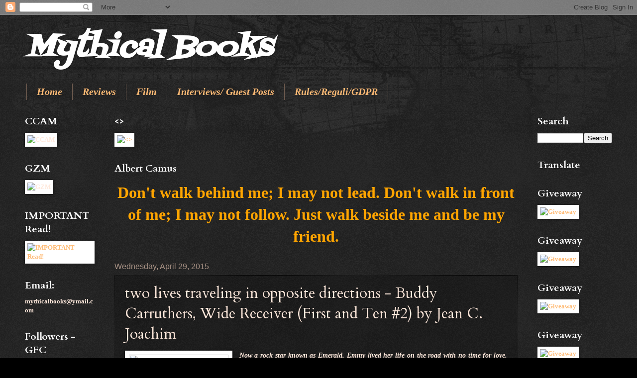

--- FILE ---
content_type: text/html; charset=UTF-8
request_url: https://mythicalbooks.blogspot.com/2015/04/two-lives-traveling-in-opposite.html
body_size: 41413
content:
<!DOCTYPE html>
<html class='v2' dir='ltr' lang='en'>
<head>
<link href='https://www.blogger.com/static/v1/widgets/335934321-css_bundle_v2.css' rel='stylesheet' type='text/css'/>
<meta content='width=1100' name='viewport'/>
<meta content='text/html; charset=UTF-8' http-equiv='Content-Type'/>
<meta content='blogger' name='generator'/>
<link href='https://mythicalbooks.blogspot.com/favicon.ico' rel='icon' type='image/x-icon'/>
<link href='http://mythicalbooks.blogspot.com/2015/04/two-lives-traveling-in-opposite.html' rel='canonical'/>
<link rel="alternate" type="application/atom+xml" title="Mythical Books - Atom" href="https://mythicalbooks.blogspot.com/feeds/posts/default" />
<link rel="alternate" type="application/rss+xml" title="Mythical Books - RSS" href="https://mythicalbooks.blogspot.com/feeds/posts/default?alt=rss" />
<link rel="service.post" type="application/atom+xml" title="Mythical Books - Atom" href="https://www.blogger.com/feeds/1634213138919637973/posts/default" />

<link rel="alternate" type="application/atom+xml" title="Mythical Books - Atom" href="https://mythicalbooks.blogspot.com/feeds/8936388934629557020/comments/default" />
<!--Can't find substitution for tag [blog.ieCssRetrofitLinks]-->
<link href='https://scontent-vie1-1.xx.fbcdn.net/hphotos-xap1/v/t1.0-9/12105978_734089473362380_3504969155972646320_n.jpg?oh=9daf2fc8e4b88c19e3436c90105f1ebb&oe=5693537C' rel='image_src'/>
<meta content='http://mythicalbooks.blogspot.com/2015/04/two-lives-traveling-in-opposite.html' property='og:url'/>
<meta content='two lives traveling in opposite directions - Buddy Carruthers, Wide Receiver (First and Ten #2) by Jean C. Joachim' property='og:title'/>
<meta content='     Now a rock star known as Emerald, Emmy lived her life on the road with no time for love. In her dreams, she longed to turn back the clo...' property='og:description'/>
<meta content='https://lh3.googleusercontent.com/blogger_img_proxy/[base64]w1200-h630-p-k-no-nu' property='og:image'/>
<title>Mythical Books: two lives traveling in opposite directions - Buddy Carruthers, Wide Receiver (First and Ten #2) by Jean C. Joachim</title>
<style type='text/css'>@font-face{font-family:'Cardo';font-style:normal;font-weight:400;font-display:swap;src:url(//fonts.gstatic.com/s/cardo/v21/wlp_gwjKBV1pqhvP3IE7225PUCk.woff2)format('woff2');unicode-range:U+0304-0305,U+0308,U+0331,U+10330-1034A;}@font-face{font-family:'Cardo';font-style:normal;font-weight:400;font-display:swap;src:url(//fonts.gstatic.com/s/cardo/v21/wlp_gwjKBV1pqhv03IE7225PUCk.woff2)format('woff2');unicode-range:U+1F00-1FFF;}@font-face{font-family:'Cardo';font-style:normal;font-weight:400;font-display:swap;src:url(//fonts.gstatic.com/s/cardo/v21/wlp_gwjKBV1pqhv73IE7225PUCk.woff2)format('woff2');unicode-range:U+0370-0377,U+037A-037F,U+0384-038A,U+038C,U+038E-03A1,U+03A3-03FF;}@font-face{font-family:'Cardo';font-style:normal;font-weight:400;font-display:swap;src:url(//fonts.gstatic.com/s/cardo/v21/wlp_gwjKBV1pqhv63IE7225PUCk.woff2)format('woff2');unicode-range:U+0307-0308,U+0590-05FF,U+200C-2010,U+20AA,U+25CC,U+FB1D-FB4F;}@font-face{font-family:'Cardo';font-style:normal;font-weight:400;font-display:swap;src:url(//fonts.gstatic.com/s/cardo/v21/wlp_gwjKBV1pqhu63IE7225PUCk.woff2)format('woff2');unicode-range:U+10300-1032F;}@font-face{font-family:'Cardo';font-style:normal;font-weight:400;font-display:swap;src:url(//fonts.gstatic.com/s/cardo/v21/wlp_gwjKBV1pqhvM3IE7225PUCk.woff2)format('woff2');unicode-range:U+16A0-16F8;}@font-face{font-family:'Cardo';font-style:normal;font-weight:400;font-display:swap;src:url(//fonts.gstatic.com/s/cardo/v21/wlp_gwjKBV1pqhv23IE7225PUCk.woff2)format('woff2');unicode-range:U+0100-02BA,U+02BD-02C5,U+02C7-02CC,U+02CE-02D7,U+02DD-02FF,U+0304,U+0308,U+0329,U+1D00-1DBF,U+1E00-1E9F,U+1EF2-1EFF,U+2020,U+20A0-20AB,U+20AD-20C0,U+2113,U+2C60-2C7F,U+A720-A7FF;}@font-face{font-family:'Cardo';font-style:normal;font-weight:400;font-display:swap;src:url(//fonts.gstatic.com/s/cardo/v21/wlp_gwjKBV1pqhv43IE7225P.woff2)format('woff2');unicode-range:U+0000-00FF,U+0131,U+0152-0153,U+02BB-02BC,U+02C6,U+02DA,U+02DC,U+0304,U+0308,U+0329,U+2000-206F,U+20AC,U+2122,U+2191,U+2193,U+2212,U+2215,U+FEFF,U+FFFD;}@font-face{font-family:'Cardo';font-style:normal;font-weight:700;font-display:swap;src:url(//fonts.gstatic.com/s/cardo/v21/wlpygwjKBV1pqhND-ZQh-WNlaiBWM_I.woff2)format('woff2');unicode-range:U+0304-0305,U+0308,U+0331,U+10330-1034A;}@font-face{font-family:'Cardo';font-style:normal;font-weight:700;font-display:swap;src:url(//fonts.gstatic.com/s/cardo/v21/wlpygwjKBV1pqhND-ZQa-WNlaiBWM_I.woff2)format('woff2');unicode-range:U+1F00-1FFF;}@font-face{font-family:'Cardo';font-style:normal;font-weight:700;font-display:swap;src:url(//fonts.gstatic.com/s/cardo/v21/wlpygwjKBV1pqhND-ZQV-WNlaiBWM_I.woff2)format('woff2');unicode-range:U+0370-0377,U+037A-037F,U+0384-038A,U+038C,U+038E-03A1,U+03A3-03FF;}@font-face{font-family:'Cardo';font-style:normal;font-weight:700;font-display:swap;src:url(//fonts.gstatic.com/s/cardo/v21/wlpygwjKBV1pqhND-ZQU-WNlaiBWM_I.woff2)format('woff2');unicode-range:U+0307-0308,U+0590-05FF,U+200C-2010,U+20AA,U+25CC,U+FB1D-FB4F;}@font-face{font-family:'Cardo';font-style:normal;font-weight:700;font-display:swap;src:url(//fonts.gstatic.com/s/cardo/v21/wlpygwjKBV1pqhND-ZRU-WNlaiBWM_I.woff2)format('woff2');unicode-range:U+10300-1032F;}@font-face{font-family:'Cardo';font-style:normal;font-weight:700;font-display:swap;src:url(//fonts.gstatic.com/s/cardo/v21/wlpygwjKBV1pqhND-ZQi-WNlaiBWM_I.woff2)format('woff2');unicode-range:U+16A0-16F8;}@font-face{font-family:'Cardo';font-style:normal;font-weight:700;font-display:swap;src:url(//fonts.gstatic.com/s/cardo/v21/wlpygwjKBV1pqhND-ZQY-WNlaiBWM_I.woff2)format('woff2');unicode-range:U+0100-02BA,U+02BD-02C5,U+02C7-02CC,U+02CE-02D7,U+02DD-02FF,U+0304,U+0308,U+0329,U+1D00-1DBF,U+1E00-1E9F,U+1EF2-1EFF,U+2020,U+20A0-20AB,U+20AD-20C0,U+2113,U+2C60-2C7F,U+A720-A7FF;}@font-face{font-family:'Cardo';font-style:normal;font-weight:700;font-display:swap;src:url(//fonts.gstatic.com/s/cardo/v21/wlpygwjKBV1pqhND-ZQW-WNlaiBW.woff2)format('woff2');unicode-range:U+0000-00FF,U+0131,U+0152-0153,U+02BB-02BC,U+02C6,U+02DA,U+02DC,U+0304,U+0308,U+0329,U+2000-206F,U+20AC,U+2122,U+2191,U+2193,U+2212,U+2215,U+FEFF,U+FFFD;}@font-face{font-family:'Fontdiner Swanky';font-style:normal;font-weight:400;font-display:swap;src:url(//fonts.gstatic.com/s/fontdinerswanky/v24/ijwOs4XgRNsiaI5-hcVb4hQgMvCD0uYVKwOs1to.woff2)format('woff2');unicode-range:U+0000-00FF,U+0131,U+0152-0153,U+02BB-02BC,U+02C6,U+02DA,U+02DC,U+0304,U+0308,U+0329,U+2000-206F,U+20AC,U+2122,U+2191,U+2193,U+2212,U+2215,U+FEFF,U+FFFD;}</style>
<style id='page-skin-1' type='text/css'><!--
/*
-----------------------------------------------
Blogger Template Style
Name:     Watermark
Designer: Blogger
URL:      www.blogger.com
----------------------------------------------- */
/* Use this with templates/1ktemplate-*.html */
/* Content
----------------------------------------------- */
body {
font: normal bold 14px Georgia, Utopia, 'Palatino Linotype', Palatino, serif;
color: #ffe9dc;
background: #000000 url(https://resources.blogblog.com/blogblog/data/1kt/watermark/body_background_navigator.png) repeat scroll top left;
}
html body .content-outer {
min-width: 0;
max-width: 100%;
width: 100%;
}
.content-outer {
font-size: 92%;
}
a:link {
text-decoration:none;
color: #ffbb75;
}
a:visited {
text-decoration:none;
color: #ff7464;
}
a:hover {
text-decoration:underline;
color: #ffe7ca;
}
.body-fauxcolumns .cap-top {
margin-top: 30px;
background: transparent url(https://resources.blogblog.com/blogblog/data/1kt/watermark/body_overlay_navigator.png) no-repeat scroll top center;
height: 256px;
}
.content-inner {
padding: 0;
}
/* Header
----------------------------------------------- */
.header-inner .Header .titlewrapper,
.header-inner .Header .descriptionwrapper {
padding-left: 20px;
padding-right: 20px;
}
.Header h1 {
font: italic bold 60px Fontdiner Swanky;
color: #ffffff;
text-shadow: 2px 2px rgba(0, 0, 0, .1);
}
.Header h1 a {
color: #ffffff;
}
.Header .description {
font-size: 140%;
color: #a99386;
}
/* Tabs
----------------------------------------------- */
.tabs-inner .section {
margin: 0 20px;
}
.tabs-inner .PageList, .tabs-inner .LinkList, .tabs-inner .Labels {
margin-left: -11px;
margin-right: -11px;
background-color: rgba(0, 0, 0, 0);
border-top: 0 solid #ffffff;
border-bottom: 0 solid #ffffff;
-moz-box-shadow: 0 0 0 rgba(0, 0, 0, .3);
-webkit-box-shadow: 0 0 0 rgba(0, 0, 0, .3);
-goog-ms-box-shadow: 0 0 0 rgba(0, 0, 0, .3);
box-shadow: 0 0 0 rgba(0, 0, 0, .3);
}
.tabs-inner .PageList .widget-content,
.tabs-inner .LinkList .widget-content,
.tabs-inner .Labels .widget-content {
margin: -3px -11px;
background: transparent none  no-repeat scroll right;
}
.tabs-inner .widget ul {
padding: 2px 25px;
max-height: 34px;
background: transparent none no-repeat scroll left;
}
.tabs-inner .widget li {
border: none;
}
.tabs-inner .widget li a {
display: inline-block;
padding: .25em 1em;
font: italic bold 20px 'Times New Roman', Times, FreeSerif, serif;
color: #ffbb75;
border-right: 1px solid #735f52;
}
.tabs-inner .widget li:first-child a {
border-left: 1px solid #735f52;
}
.tabs-inner .widget li.selected a, .tabs-inner .widget li a:hover {
color: #ffffff;
}
/* Headings
----------------------------------------------- */
h2 {
font: normal bold 20px Cardo;
color: #ffffff;
margin: 0 0 .5em;
}
h2.date-header {
font: normal normal 16px Arial, Tahoma, Helvetica, FreeSans, sans-serif;
color: #a99386;
}
/* Main
----------------------------------------------- */
.main-inner .column-center-inner,
.main-inner .column-left-inner,
.main-inner .column-right-inner {
padding: 0 5px;
}
.main-outer {
margin-top: 0;
background: transparent none no-repeat scroll top left;
}
.main-inner {
padding-top: 30px;
}
.main-cap-top {
position: relative;
}
.main-cap-top .cap-right {
position: absolute;
height: 0;
width: 100%;
bottom: 0;
background: transparent none repeat-x scroll bottom center;
}
.main-cap-top .cap-left {
position: absolute;
height: 245px;
width: 280px;
right: 0;
bottom: 0;
background: transparent none no-repeat scroll bottom left;
}
/* Posts
----------------------------------------------- */
.post-outer {
padding: 15px 20px;
margin: 0 0 25px;
background: rgba(0, 0, 0, 0) url(//www.blogblog.com/1kt/watermark/post_background_navigator.png) repeat scroll top left;
_background-image: none;
border: dotted 1px #000000;
-moz-box-shadow: 0 0 0 rgba(0, 0, 0, .1);
-webkit-box-shadow: 0 0 0 rgba(0, 0, 0, .1);
-goog-ms-box-shadow: 0 0 0 rgba(0, 0, 0, .1);
box-shadow: 0 0 0 rgba(0, 0, 0, .1);
}
h3.post-title {
font: normal normal 30px Cardo;
margin: 0;
}
.comments h4 {
font: normal normal 30px Cardo;
margin: 1em 0 0;
}
.post-body {
font-size: 105%;
line-height: 1.5;
position: relative;
}
.post-header {
margin: 0 0 1em;
color: #a99386;
}
.post-footer {
margin: 10px 0 0;
padding: 10px 0 0;
color: #a99386;
border-top: dashed 1px #978275;
}
#blog-pager {
font-size: 140%
}
#comments .comment-author {
padding-top: 1.5em;
border-top: dashed 1px #978275;
background-position: 0 1.5em;
}
#comments .comment-author:first-child {
padding-top: 0;
border-top: none;
}
.avatar-image-container {
margin: .2em 0 0;
}
/* Comments
----------------------------------------------- */
.comments .comments-content .icon.blog-author {
background-repeat: no-repeat;
background-image: url([data-uri]);
}
.comments .comments-content .loadmore a {
border-top: 1px solid #978275;
border-bottom: 1px solid #978275;
}
.comments .continue {
border-top: 2px solid #978275;
}
/* Widgets
----------------------------------------------- */
.widget ul, .widget #ArchiveList ul.flat {
padding: 0;
list-style: none;
}
.widget ul li, .widget #ArchiveList ul.flat li {
padding: .35em 0;
text-indent: 0;
border-top: dashed 1px #978275;
}
.widget ul li:first-child, .widget #ArchiveList ul.flat li:first-child {
border-top: none;
}
.widget .post-body ul {
list-style: disc;
}
.widget .post-body ul li {
border: none;
}
.widget .zippy {
color: #978275;
}
.post-body img, .post-body .tr-caption-container, .Profile img, .Image img,
.BlogList .item-thumbnail img {
padding: 5px;
background: #fff;
-moz-box-shadow: 1px 1px 5px rgba(0, 0, 0, .5);
-webkit-box-shadow: 1px 1px 5px rgba(0, 0, 0, .5);
-goog-ms-box-shadow: 1px 1px 5px rgba(0, 0, 0, .5);
box-shadow: 1px 1px 5px rgba(0, 0, 0, .5);
}
.post-body img, .post-body .tr-caption-container {
padding: 8px;
}
.post-body .tr-caption-container {
color: #333333;
}
.post-body .tr-caption-container img {
padding: 0;
background: transparent;
border: none;
-moz-box-shadow: 0 0 0 rgba(0, 0, 0, .1);
-webkit-box-shadow: 0 0 0 rgba(0, 0, 0, .1);
-goog-ms-box-shadow: 0 0 0 rgba(0, 0, 0, .1);
box-shadow: 0 0 0 rgba(0, 0, 0, .1);
}
/* Footer
----------------------------------------------- */
.footer-outer {
color:#ffe9dc;
background: #000000 url(//www.blogblog.com/1kt/watermark/body_background_navigator.png) repeat scroll top left;
}
.footer-outer a {
color: #ffbb75;
}
.footer-outer a:visited {
color: #ff7464;
}
.footer-outer a:hover {
color: #ffe7ca;
}
.footer-outer .widget h2 {
color: #ffffff;
}
/* Mobile
----------------------------------------------- */
body.mobile  {
background-size: 100% auto;
}
.mobile .body-fauxcolumn-outer {
background: transparent none repeat scroll top left;
}
html .mobile .mobile-date-outer {
border-bottom: none;
background: rgba(0, 0, 0, 0) url(//www.blogblog.com/1kt/watermark/post_background_navigator.png) repeat scroll top left;
_background-image: none;
margin-bottom: 10px;
}
.mobile .main-inner .date-outer {
padding: 0;
}
.mobile .main-inner .date-header {
margin: 10px;
}
.mobile .main-cap-top {
z-index: -1;
}
.mobile .content-outer {
font-size: 100%;
}
.mobile .post-outer {
padding: 10px;
}
.mobile .main-cap-top .cap-left {
background: transparent none no-repeat scroll bottom left;
}
.mobile .body-fauxcolumns .cap-top {
margin: 0;
}
.mobile-link-button {
background: rgba(0, 0, 0, 0) url(//www.blogblog.com/1kt/watermark/post_background_navigator.png) repeat scroll top left;
}
.mobile-link-button a:link, .mobile-link-button a:visited {
color: #ffbb75;
}
.mobile-index-date .date-header {
color: #a99386;
}
.mobile-index-contents {
color: #ffe9dc;
}
.mobile .tabs-inner .section {
margin: 0;
}
.mobile .tabs-inner .PageList {
margin-left: 0;
margin-right: 0;
}
.mobile .tabs-inner .PageList .widget-content {
margin: 0;
color: #ffffff;
background: rgba(0, 0, 0, 0) url(//www.blogblog.com/1kt/watermark/post_background_navigator.png) repeat scroll top left;
}
.mobile .tabs-inner .PageList .widget-content .pagelist-arrow {
border-left: 1px solid #735f52;
}

--></style>
<style id='template-skin-1' type='text/css'><!--
body {
min-width: 1220px;
}
.content-outer, .content-fauxcolumn-outer, .region-inner {
min-width: 1220px;
max-width: 1220px;
_width: 1220px;
}
.main-inner .columns {
padding-left: 180px;
padding-right: 190px;
}
.main-inner .fauxcolumn-center-outer {
left: 180px;
right: 190px;
/* IE6 does not respect left and right together */
_width: expression(this.parentNode.offsetWidth -
parseInt("180px") -
parseInt("190px") + 'px');
}
.main-inner .fauxcolumn-left-outer {
width: 180px;
}
.main-inner .fauxcolumn-right-outer {
width: 190px;
}
.main-inner .column-left-outer {
width: 180px;
right: 100%;
margin-left: -180px;
}
.main-inner .column-right-outer {
width: 190px;
margin-right: -190px;
}
#layout {
min-width: 0;
}
#layout .content-outer {
min-width: 0;
width: 800px;
}
#layout .region-inner {
min-width: 0;
width: auto;
}
body#layout div.add_widget {
padding: 8px;
}
body#layout div.add_widget a {
margin-left: 32px;
}
--></style>
<link href='https://www.blogger.com/dyn-css/authorization.css?targetBlogID=1634213138919637973&amp;zx=d5bbbcd2-d75e-498b-ba17-59782446f484' media='none' onload='if(media!=&#39;all&#39;)media=&#39;all&#39;' rel='stylesheet'/><noscript><link href='https://www.blogger.com/dyn-css/authorization.css?targetBlogID=1634213138919637973&amp;zx=d5bbbcd2-d75e-498b-ba17-59782446f484' rel='stylesheet'/></noscript>
<meta name='google-adsense-platform-account' content='ca-host-pub-1556223355139109'/>
<meta name='google-adsense-platform-domain' content='blogspot.com'/>

<link rel="stylesheet" href="https://fonts.googleapis.com/css2?display=swap&family=EB+Garamond"></head>
<body class='loading variant-navigator'>
<div class='navbar section' id='navbar' name='Navbar'><div class='widget Navbar' data-version='1' id='Navbar1'><script type="text/javascript">
    function setAttributeOnload(object, attribute, val) {
      if(window.addEventListener) {
        window.addEventListener('load',
          function(){ object[attribute] = val; }, false);
      } else {
        window.attachEvent('onload', function(){ object[attribute] = val; });
      }
    }
  </script>
<div id="navbar-iframe-container"></div>
<script type="text/javascript" src="https://apis.google.com/js/platform.js"></script>
<script type="text/javascript">
      gapi.load("gapi.iframes:gapi.iframes.style.bubble", function() {
        if (gapi.iframes && gapi.iframes.getContext) {
          gapi.iframes.getContext().openChild({
              url: 'https://www.blogger.com/navbar/1634213138919637973?po\x3d8936388934629557020\x26origin\x3dhttps://mythicalbooks.blogspot.com',
              where: document.getElementById("navbar-iframe-container"),
              id: "navbar-iframe"
          });
        }
      });
    </script><script type="text/javascript">
(function() {
var script = document.createElement('script');
script.type = 'text/javascript';
script.src = '//pagead2.googlesyndication.com/pagead/js/google_top_exp.js';
var head = document.getElementsByTagName('head')[0];
if (head) {
head.appendChild(script);
}})();
</script>
</div></div>
<div class='body-fauxcolumns'>
<div class='fauxcolumn-outer body-fauxcolumn-outer'>
<div class='cap-top'>
<div class='cap-left'></div>
<div class='cap-right'></div>
</div>
<div class='fauxborder-left'>
<div class='fauxborder-right'></div>
<div class='fauxcolumn-inner'>
</div>
</div>
<div class='cap-bottom'>
<div class='cap-left'></div>
<div class='cap-right'></div>
</div>
</div>
</div>
<div class='content'>
<div class='content-fauxcolumns'>
<div class='fauxcolumn-outer content-fauxcolumn-outer'>
<div class='cap-top'>
<div class='cap-left'></div>
<div class='cap-right'></div>
</div>
<div class='fauxborder-left'>
<div class='fauxborder-right'></div>
<div class='fauxcolumn-inner'>
</div>
</div>
<div class='cap-bottom'>
<div class='cap-left'></div>
<div class='cap-right'></div>
</div>
</div>
</div>
<div class='content-outer'>
<div class='content-cap-top cap-top'>
<div class='cap-left'></div>
<div class='cap-right'></div>
</div>
<div class='fauxborder-left content-fauxborder-left'>
<div class='fauxborder-right content-fauxborder-right'></div>
<div class='content-inner'>
<header>
<div class='header-outer'>
<div class='header-cap-top cap-top'>
<div class='cap-left'></div>
<div class='cap-right'></div>
</div>
<div class='fauxborder-left header-fauxborder-left'>
<div class='fauxborder-right header-fauxborder-right'></div>
<div class='region-inner header-inner'>
<div class='header section' id='header' name='Header'><div class='widget Header' data-version='1' id='Header1'>
<div id='header-inner'>
<div class='titlewrapper'>
<h1 class='title'>
<a href='https://mythicalbooks.blogspot.com/'>
Mythical Books
</a>
</h1>
</div>
<div class='descriptionwrapper'>
<p class='description'><span>
</span></p>
</div>
</div>
</div></div>
</div>
</div>
<div class='header-cap-bottom cap-bottom'>
<div class='cap-left'></div>
<div class='cap-right'></div>
</div>
</div>
</header>
<div class='tabs-outer'>
<div class='tabs-cap-top cap-top'>
<div class='cap-left'></div>
<div class='cap-right'></div>
</div>
<div class='fauxborder-left tabs-fauxborder-left'>
<div class='fauxborder-right tabs-fauxborder-right'></div>
<div class='region-inner tabs-inner'>
<div class='tabs section' id='crosscol' name='Cross-Column'><div class='widget PageList' data-version='1' id='PageList1'>
<h2>Pages</h2>
<div class='widget-content'>
<ul>
<li>
<a href='https://mythicalbooks.blogspot.com/'>Home</a>
</li>
<li>
<a href='https://mythicalbooks.blogspot.com/p/recenzii.html'>Reviews</a>
</li>
<li>
<a href='https://mythicalbooks.blogspot.com/p/film.html'>Film</a>
</li>
<li>
<a href='https://mythicalbooks.blogspot.com/p/interviews-guest-posts.html'>Interviews/ Guest Posts</a>
</li>
<li>
<a href='https://mythicalbooks.blogspot.com/p/contact.html'>Rules/Reguli/GDPR </a>
</li>
</ul>
<div class='clear'></div>
</div>
</div></div>
<div class='tabs no-items section' id='crosscol-overflow' name='Cross-Column 2'></div>
</div>
</div>
<div class='tabs-cap-bottom cap-bottom'>
<div class='cap-left'></div>
<div class='cap-right'></div>
</div>
</div>
<div class='main-outer'>
<div class='main-cap-top cap-top'>
<div class='cap-left'></div>
<div class='cap-right'></div>
</div>
<div class='fauxborder-left main-fauxborder-left'>
<div class='fauxborder-right main-fauxborder-right'></div>
<div class='region-inner main-inner'>
<div class='columns fauxcolumns'>
<div class='fauxcolumn-outer fauxcolumn-center-outer'>
<div class='cap-top'>
<div class='cap-left'></div>
<div class='cap-right'></div>
</div>
<div class='fauxborder-left'>
<div class='fauxborder-right'></div>
<div class='fauxcolumn-inner'>
</div>
</div>
<div class='cap-bottom'>
<div class='cap-left'></div>
<div class='cap-right'></div>
</div>
</div>
<div class='fauxcolumn-outer fauxcolumn-left-outer'>
<div class='cap-top'>
<div class='cap-left'></div>
<div class='cap-right'></div>
</div>
<div class='fauxborder-left'>
<div class='fauxborder-right'></div>
<div class='fauxcolumn-inner'>
</div>
</div>
<div class='cap-bottom'>
<div class='cap-left'></div>
<div class='cap-right'></div>
</div>
</div>
<div class='fauxcolumn-outer fauxcolumn-right-outer'>
<div class='cap-top'>
<div class='cap-left'></div>
<div class='cap-right'></div>
</div>
<div class='fauxborder-left'>
<div class='fauxborder-right'></div>
<div class='fauxcolumn-inner'>
</div>
</div>
<div class='cap-bottom'>
<div class='cap-left'></div>
<div class='cap-right'></div>
</div>
</div>
<!-- corrects IE6 width calculation -->
<div class='columns-inner'>
<div class='column-center-outer'>
<div class='column-center-inner'>
<div class='main section' id='main' name='Main'><div class='widget Image' data-version='1' id='Image12'>
<h2>&lt;&gt;</h2>
<div class='widget-content'>
<a href='http://medusastears.blogspot.ro/'>
<img alt='&lt;&gt;' height='489' id='Image12_img' src='https://i.pinimg.com/originals/51/f6/62/51f662c9dc009bcd5e8b5e3ed0162b66.png?epik=0OH83E_IWn6Ry' width='800'/>
</a>
<br/>
</div>
<div class='clear'></div>
</div><div class='widget Text' data-version='1' id='Text2'>
<h2 class='title'>Albert Camus</h2>
<div class='widget-content'>
<p align="center" class="x-large" style="text-align: center;"><b style="color: orange; font-family: 'Times New Roman'; font-size: xx-large; text-align: start;">Don't walk behind me; I may not lead. Don't walk in front of me; I may not follow. Just walk beside me and be my friend.</b></p>
</div>
<div class='clear'></div>
</div><div class='widget Blog' data-version='1' id='Blog1'>
<div class='blog-posts hfeed'>

          <div class="date-outer">
        
<h2 class='date-header'><span>Wednesday, April 29, 2015</span></h2>

          <div class="date-posts">
        
<div class='post-outer'>
<div class='post hentry' itemscope='itemscope' itemtype='http://schema.org/BlogPosting'>
<a name='8936388934629557020'></a>
<h3 class='post-title entry-title' itemprop='name'>
two lives traveling in opposite directions - Buddy Carruthers, Wide Receiver (First and Ten #2) by Jean C. Joachim
</h3>
<div class='post-header'>
<div class='post-header-line-1'></div>
</div>
<div class='post-body entry-content' id='post-body-8936388934629557020' itemprop='articleBody'>
<div class="separator" style="clear: both; text-align: center;">
</div>
<div style="text-align: justify;">
<div class="separator" style="clear: both; text-align: center;">
<a href="https://scontent-vie1-1.xx.fbcdn.net/hphotos-xap1/v/t1.0-9/12105978_734089473362380_3504969155972646320_n.jpg?oh=9daf2fc8e4b88c19e3436c90105f1ebb&amp;oe=5693537C" imageanchor="1" style="clear: left; float: left; margin-bottom: 1em; margin-right: 1em;"><img border="0" height="72" src="https://scontent-vie1-1.xx.fbcdn.net/hphotos-xap1/v/t1.0-9/12105978_734089473362380_3504969155972646320_n.jpg?oh=9daf2fc8e4b88c19e3436c90105f1ebb&amp;oe=5693537C" width="200" /></a></div>
<i>Now a rock star known as Emerald, Emmy lived her life on the road with no time for love. In her dreams, she longed to turn back the clock and spend another night with Buddy. But lies and deceit had kept them apart for five years. Would a chance meeting wash away those years or cause old wounds to resurface?</i><br />
<br />
<a name="more"></a><br /></div>
<div style="text-align: justify;">
<a href="https://blogger.googleusercontent.com/img/b/R29vZ2xl/AVvXsEgvxeq34rUy274jqkjqjYg7LslSn_ixlpOQ69p6BsuftaaZ2QREryWr-63CI_j0xjiWrlfgcQSZ5NH-AwCU69-umo2IYw0mls7PkOFePkUeeM7oVcxqRezzghN6FHNaEyFhC_7Y84wFFnrG/s1600/BuddyCarruthers_WideReceiver_LRG.jpg" style="clear: left; float: left; margin-bottom: 1em; margin-right: 1em;"><img border="0" height="400" src="https://blogger.googleusercontent.com/img/b/R29vZ2xl/AVvXsEgvxeq34rUy274jqkjqjYg7LslSn_ixlpOQ69p6BsuftaaZ2QREryWr-63CI_j0xjiWrlfgcQSZ5NH-AwCU69-umo2IYw0mls7PkOFePkUeeM7oVcxqRezzghN6FHNaEyFhC_7Y84wFFnrG/s1600/BuddyCarruthers_WideReceiver_LRG.jpg" width="266" /></a><b><span style="color: #d0e0e3; font-size: large;">Description:</span></b></div>
<div style="text-align: justify;">
<br /></div>
<div style="text-align: justify;">
Known for his record-breaking stats and womanizing ways, wide receiver, Buddy Carruthers, would give it all up for one chance to win the only woman he ever wanted, Emmy Meacham. Hard-won games, and traveling half the season kept Buddy from pursuing his secret passion. Even if he managed to corner her for a moment, would she still care?</div>
<div style="text-align: justify;">
<br /></div>
<div style="text-align: justify;">
Now a rock star known as Emerald, Emmy lived her life on the road with no time for love. In her dreams, she longed to turn back the clock and spend another night with Buddy. But lies and deceit had kept them apart for five years. Would a chance meeting wash away those years or cause old wounds to resurface? Could two lives traveling in opposite directions make room for love or would they continue to spin, out of sync, and always alone?</div>
<div style="text-align: justify;">
<br />
<b><span style="color: #d0e0e3;">Book#1</span></b></div>
<div style="text-align: justify;">
<span style="color: #d0e0e3;"><b>He wants to find a wife</b>.</span> She doesn&#8217;t want to marry again &#8211;ever. Not exactly a match made in heaven. Ten years ago, Griff Montgomery, star quarterback of the Kings and womanizer, became a stand-in father for his widowed sister&#8217;s kids. His happy family life collapsed when she and her new husband moved to California. Griff wants his own family. But where does a &#8220;player&#8221; go to find his ideal mate?&nbsp;</div>
<div style="text-align: justify;">
<br /></div>
<div style="text-align: justify;">
<a href="https://blogger.googleusercontent.com/img/b/R29vZ2xl/AVvXsEiUoTF-Dn7M6QisOGNVgC0HzmNi0YCs9h1GNQ008akTrqf_-y8NcwyOcgTDmVgxTMnqqoo0_mbMxeaY3fDs4aaF8fQEKt1p_VttTWqGWGMzMgYSZnT6fqQbgly2mXDn_cybo8_vxfAGvCiB/s1600/Teaser.jpg" style="clear: right; float: right; margin-bottom: 1em; margin-left: 1em;"><img border="0" height="160" src="https://blogger.googleusercontent.com/img/b/R29vZ2xl/AVvXsEiUoTF-Dn7M6QisOGNVgC0HzmNi0YCs9h1GNQ008akTrqf_-y8NcwyOcgTDmVgxTMnqqoo0_mbMxeaY3fDs4aaF8fQEKt1p_VttTWqGWGMzMgYSZnT6fqQbgly2mXDn_cybo8_vxfAGvCiB/s1600/Teaser.jpg" width="320" /></a>Having sworn off marriage forever, Lauren Farraday barely kept her life together after her divorce. With her career shaky and depression closing in, the last thing she needed was a courtroom battle with a sexy athlete.&nbsp;</div>
<div style="text-align: justify;">
Forced, by a judge, into an uneasy truce, the pair denied their growing chemistry. Wary of Griff&#8217;s reputation with women, and hiding a secret, Lauren keeps him at arm&#8217;s length. Determined, Griff marches toward his goal. Can the quarterback handle the truth or will he walk away, like he always has in the past?</div>
<div style="text-align: justify;">
<br /></div>
<div style="text-align: center;">
<b><span style="color: #d0e0e3; font-size: large;">Author's Top 5 Books/Series&nbsp;</span></b></div>
<br />
I&#8217;ve never listed my favorite series before. That&#8217;s an interesting question. It changes things from top five books. So here we go:<br />
<br />
<div style="text-align: center;">
1)    <span style="color: #d0e0e3;">Nancy Drew</span> - has to be my favorite series of all time.</div>
<div style="text-align: center;">
2)    <span style="color: #d0e0e3;">Nero Wolfe mysteries</span> - again, I&#8217;ve always been a huge mystery fan</div>
<div style="text-align: center;">
3)    <span style="color: #d0e0e3;">To Love a Wildcat </span>- hockey romance written by my friend, V. L. Locey. I couldn&#8217;t put each book in the series down.</div>
<div style="text-align: center;">
4)    <span style="color: #d0e0e3;">The Dakota </span>series by Debbie Macomber</div>
<div style="text-align: center;">
5)    <span style="color: #d0e0e3;">Stephanie Plum</span>&#8217;s series by Janet Evanovich</div>
<div>
<br /></div>
<div>
<div style="text-align: center;">
<b><span style="font-size: large;"><a href="https://www.goodreads.com/book/show/25133534-buddy-carruthers-wide-receiver?from_search=true&amp;search_exp_group=group_b&amp;search_version=service" target="_blank">Goodreads</a> ** <a href="http://www.amazon.com/Buddy-Carruthers-Wide-Receiver-First-ebook/dp/B00VGNPDVQ/ref=sr_1_1?ie=UTF8&amp;qid=1430060079&amp;sr=8-1&amp;keywords=Buddy+Carruthers%2C+Wide+Receiver" target="_blank">Amazon</a> ** <a href="http://www.barnesandnoble.com/w/buddy-carruthers-wide-receiver-jean-joachim/1121655138?ean=2940151875486" target="_blank">Barnes&amp;Noble</a> ** <a href="https://store.kobobooks.com/en-US/ebook/buddy-carruthers-wide-receiver" target="_blank">Kobo</a> ** <a href="https://www.allromanceebooks.com/product-griffmontgomeryquarterback-1739340-149.html" target="_blank">AllRomance</a></span></b></div>
<div class="separator" style="clear: both; text-align: center;">
<a href="https://blogger.googleusercontent.com/img/b/R29vZ2xl/AVvXsEh5gw-ejpmfpBrRwBaI3BpdYXtkkK3TYg9FQ1m263ssvkHZXAprJ50i9netMADTGJq9ACj1wyEirFYVa5-OpnZlcSfczPXO9e64z5XgZLdnsU7WX1jW4qjVQSKFDpTS2irfErayKt1dqVkE/s1600/First+and+Ten.jpg" style="margin-left: 1em; margin-right: 1em;"><img border="0" height="171" src="https://blogger.googleusercontent.com/img/b/R29vZ2xl/AVvXsEh5gw-ejpmfpBrRwBaI3BpdYXtkkK3TYg9FQ1m263ssvkHZXAprJ50i9netMADTGJq9ACj1wyEirFYVa5-OpnZlcSfczPXO9e64z5XgZLdnsU7WX1jW4qjVQSKFDpTS2irfErayKt1dqVkE/s1600/First+and+Ten.jpg" width="320" /></a></div>
<b><span style="color: #d0e0e3;">About the author:</span></b><br />
<div style="text-align: justify;">
<a href="https://blogger.googleusercontent.com/img/b/R29vZ2xl/AVvXsEgEeY3sjM0yS904eliyAf76_o_q06tSTWEzyrz6KASKxV8U9_WjUQhp7HFXwynx1trcM8MaI1TTSdSgEkDxA4U4Q-uqR3PKjmn7MCLsKdqnCZBujzz7dEoKsqbQv0-iD9ZMn_BKXkLgqEKa/s1600/Jean+C+Joachim.jpg" style="clear: left; float: left; margin-bottom: 1em; margin-right: 1em;"><img border="0" height="200" src="https://blogger.googleusercontent.com/img/b/R29vZ2xl/AVvXsEgEeY3sjM0yS904eliyAf76_o_q06tSTWEzyrz6KASKxV8U9_WjUQhp7HFXwynx1trcM8MaI1TTSdSgEkDxA4U4Q-uqR3PKjmn7MCLsKdqnCZBujzz7dEoKsqbQv0-iD9ZMn_BKXkLgqEKa/s1600/Jean+C+Joachim.jpg" width="180" /></a>Jean Joachim is a best-selling romance fiction author, with books hitting the Amazon Top 100 list since 2012. The Renovated Heart won Best Novel of the Year from Love Romances Café. Lovers &amp; Liars was a RomCon finalist in 2013. And The Marriage List tied for third place as Best Contemporary Romance from the Gulf Coast RWA. To Love or Not to Love is a finalist in a 2014 contest held by the New England Chapter of Romance Writers of America. She was chosen Author of the Year in 2012 by the New York City chapter of Romance Writers of America.</div>
<div style="text-align: justify;">
<br /></div>
<div style="text-align: justify;">
Married and the mother of two sons, Jean lives in New York City. Early in the morning, you&#8217;ll find her at her computer, writing, with a cup of tea, her rescued put, Homer, by her side and a secret stash of black licorice.</div>
<br />
<div style="text-align: center;">
<span style="font-size: large;"><b><a href="http://www.jeanjoachimbooks.com/">Website</a> ** <a href="https://www.goodreads.com/author/show/334810.Jean_C_Joachim">Goodreads</a> ** <a href="https://www.facebook.com/pages/Jean-Joachim-Author/221092234568929?fref=ts">Facebook</a> ** <a href="https://twitter.com/JeanJoachim">Twitter</a> ** <a href="http://www.pinterest.com/jeanjoachim/">Pinterest</a> ** <a href="https://plus.google.com/u/0/">Google+</a></b></span></div>
Author's Giveaway
<a class="rafl" href="http://www.rafflecopter.com/rafl/display/25a017a1143/" id="rc-25a017a1143" rel="nofollow">a Rafflecopter giveaway</a>
<script src="//widget.rafflecopter.com/load.js"></script>
</div>




<!-- Blogger automated replacement: "https://images-blogger-opensocial.googleusercontent.com/gadgets/proxy?url=http%3A%2F%2F4.bp.blogspot.com%2F-29YFSVSzN1k%2FVRsZtyDdwNI%2FAAAAAAAAPIk%2FBWwMKyuDI3M%2Fs1600%2FBuddyCarruthers_WideReceiver_LRG.jpg&amp;container=blogger&amp;gadget=a&amp;rewriteMime=image%2F*" with "https://blogger.googleusercontent.com/img/b/R29vZ2xl/AVvXsEgvxeq34rUy274jqkjqjYg7LslSn_ixlpOQ69p6BsuftaaZ2QREryWr-63CI_j0xjiWrlfgcQSZ5NH-AwCU69-umo2IYw0mls7PkOFePkUeeM7oVcxqRezzghN6FHNaEyFhC_7Y84wFFnrG/s1600/BuddyCarruthers_WideReceiver_LRG.jpg" --><!-- Blogger automated replacement: "https://images-blogger-opensocial.googleusercontent.com/gadgets/proxy?url=http%3A%2F%2F2.bp.blogspot.com%2F-i7_xXVwaQVs%2FVRsaD_We7AI%2FAAAAAAAAPIs%2FIB4j-HrcqOc%2Fs1600%2FJean%252BC%252BJoachim.jpg&amp;container=blogger&amp;gadget=a&amp;rewriteMime=image%2F*" with "https://blogger.googleusercontent.com/img/b/R29vZ2xl/AVvXsEgEeY3sjM0yS904eliyAf76_o_q06tSTWEzyrz6KASKxV8U9_WjUQhp7HFXwynx1trcM8MaI1TTSdSgEkDxA4U4Q-uqR3PKjmn7MCLsKdqnCZBujzz7dEoKsqbQv0-iD9ZMn_BKXkLgqEKa/s1600/Jean+C+Joachim.jpg" --><!-- Blogger automated replacement: "https://images-blogger-opensocial.googleusercontent.com/gadgets/proxy?url=http%3A%2F%2F1.bp.blogspot.com%2F-19yDpFrZNFA%2FVTz-UZGp5uI%2FAAAAAAAAPjY%2FMwsBf4OpvnQ%2Fs1600%2FTeaser.jpg&amp;container=blogger&amp;gadget=a&amp;rewriteMime=image%2F*" with "https://blogger.googleusercontent.com/img/b/R29vZ2xl/AVvXsEiUoTF-Dn7M6QisOGNVgC0HzmNi0YCs9h1GNQ008akTrqf_-y8NcwyOcgTDmVgxTMnqqoo0_mbMxeaY3fDs4aaF8fQEKt1p_VttTWqGWGMzMgYSZnT6fqQbgly2mXDn_cybo8_vxfAGvCiB/s1600/Teaser.jpg" --><!-- Blogger automated replacement: "https://images-blogger-opensocial.googleusercontent.com/gadgets/proxy?url=http%3A%2F%2F1.bp.blogspot.com%2F-JTnK0fotNCI%2FVRsZdch-MmI%2FAAAAAAAAPIc%2Ft95Cght6tGM%2Fs1600%2FFirst%252Band%252BTen.jpg&amp;container=blogger&amp;gadget=a&amp;rewriteMime=image%2F*" with "https://blogger.googleusercontent.com/img/b/R29vZ2xl/AVvXsEh5gw-ejpmfpBrRwBaI3BpdYXtkkK3TYg9FQ1m263ssvkHZXAprJ50i9netMADTGJq9ACj1wyEirFYVa5-OpnZlcSfczPXO9e64z5XgZLdnsU7WX1jW4qjVQSKFDpTS2irfErayKt1dqVkE/s1600/First+and+Ten.jpg" -->
<div style='clear: both;'></div>
</div>
<div class='post-footer'>
<div class='post-footer-line post-footer-line-1'><span class='post-author vcard'>
Posted by
<span class='fn'>
<a href='https://www.blogger.com/profile/06714020990713638582' itemprop='author' rel='author' title='author profile'>
CCAM
</a>
</span>
</span>
<span class='post-timestamp'>
at
<a class='timestamp-link' href='https://mythicalbooks.blogspot.com/2015/04/two-lives-traveling-in-opposite.html' itemprop='url' rel='bookmark' title='permanent link'><abbr class='published' itemprop='datePublished' title='2015-04-29T00:00:00+03:00'>12:00&#8239;AM</abbr></a>
</span>
<span class='post-comment-link'>
</span>
<span class='post-icons'>
<span class='item-control blog-admin pid-373246379'>
<a href='https://www.blogger.com/post-edit.g?blogID=1634213138919637973&postID=8936388934629557020&from=pencil' title='Edit Post'>
<img alt='' class='icon-action' height='18' src='https://resources.blogblog.com/img/icon18_edit_allbkg.gif' width='18'/>
</a>
</span>
</span>
<div class='post-share-buttons goog-inline-block'>
<a class='goog-inline-block share-button sb-email' href='https://www.blogger.com/share-post.g?blogID=1634213138919637973&postID=8936388934629557020&target=email' target='_blank' title='Email This'><span class='share-button-link-text'>Email This</span></a><a class='goog-inline-block share-button sb-blog' href='https://www.blogger.com/share-post.g?blogID=1634213138919637973&postID=8936388934629557020&target=blog' onclick='window.open(this.href, "_blank", "height=270,width=475"); return false;' target='_blank' title='BlogThis!'><span class='share-button-link-text'>BlogThis!</span></a><a class='goog-inline-block share-button sb-twitter' href='https://www.blogger.com/share-post.g?blogID=1634213138919637973&postID=8936388934629557020&target=twitter' target='_blank' title='Share to X'><span class='share-button-link-text'>Share to X</span></a><a class='goog-inline-block share-button sb-facebook' href='https://www.blogger.com/share-post.g?blogID=1634213138919637973&postID=8936388934629557020&target=facebook' onclick='window.open(this.href, "_blank", "height=430,width=640"); return false;' target='_blank' title='Share to Facebook'><span class='share-button-link-text'>Share to Facebook</span></a><a class='goog-inline-block share-button sb-pinterest' href='https://www.blogger.com/share-post.g?blogID=1634213138919637973&postID=8936388934629557020&target=pinterest' target='_blank' title='Share to Pinterest'><span class='share-button-link-text'>Share to Pinterest</span></a>
</div>
</div>
<div class='post-footer-line post-footer-line-2'><span class='post-labels'>
Labels:
<a href='https://mythicalbooks.blogspot.com/search/label/Book%20Tour' rel='tag'>Book Tour</a>,
<a href='https://mythicalbooks.blogspot.com/search/label/Giveaway' rel='tag'>Giveaway</a>,
<a href='https://mythicalbooks.blogspot.com/search/label/Guest%20Post' rel='tag'>Guest Post</a>,
<a href='https://mythicalbooks.blogspot.com/search/label/Romance' rel='tag'>Romance</a>
</span>
</div>
<div class='post-footer-line post-footer-line-3'><span class='post-location'>
</span>
</div>
</div>
</div>
<div class='comments' id='comments'>
<a name='comments'></a>
<h4>16 comments:</h4>
<div id='Blog1_comments-block-wrapper'>
<dl class='avatar-comment-indent' id='comments-block'>
<dt class='comment-author ' id='c2932410417059941960'>
<a name='c2932410417059941960'></a>
<div class="avatar-image-container avatar-stock"><span dir="ltr"><a href="https://www.blogger.com/profile/02074004088997253611" target="" rel="nofollow" onclick="" class="avatar-hovercard" id="av-2932410417059941960-02074004088997253611"><img src="//www.blogger.com/img/blogger_logo_round_35.png" width="35" height="35" alt="" title="Unknown">

</a></span></div>
<a href='https://www.blogger.com/profile/02074004088997253611' rel='nofollow'>Unknown</a>
said...
</dt>
<dd class='comment-body' id='Blog1_cmt-2932410417059941960'>
<p>
Thanks for the giveaway :)
</p>
</dd>
<dd class='comment-footer'>
<span class='comment-timestamp'>
<a href='https://mythicalbooks.blogspot.com/2015/04/two-lives-traveling-in-opposite.html?showComment=1430301869757#c2932410417059941960' title='comment permalink'>
April 29, 2015 at 1:04&#8239;PM
</a>
<span class='item-control blog-admin pid-584311882'>
<a class='comment-delete' href='https://www.blogger.com/comment/delete/1634213138919637973/2932410417059941960' title='Delete Comment'>
<img src='https://resources.blogblog.com/img/icon_delete13.gif'/>
</a>
</span>
</span>
</dd>
<dt class='comment-author ' id='c4536112568182095120'>
<a name='c4536112568182095120'></a>
<div class="avatar-image-container avatar-stock"><span dir="ltr"><a href="https://www.blogger.com/profile/01942006809587976214" target="" rel="nofollow" onclick="" class="avatar-hovercard" id="av-4536112568182095120-01942006809587976214"><img src="//www.blogger.com/img/blogger_logo_round_35.png" width="35" height="35" alt="" title="Dan Denman">

</a></span></div>
<a href='https://www.blogger.com/profile/01942006809587976214' rel='nofollow'>Dan Denman</a>
said...
</dt>
<dd class='comment-body' id='Blog1_cmt-4536112568182095120'>
<p>
I really like the Mythical Books website. Jean, I hope this book is a big success for you.
</p>
</dd>
<dd class='comment-footer'>
<span class='comment-timestamp'>
<a href='https://mythicalbooks.blogspot.com/2015/04/two-lives-traveling-in-opposite.html?showComment=1430321000793#c4536112568182095120' title='comment permalink'>
April 29, 2015 at 6:23&#8239;PM
</a>
<span class='item-control blog-admin pid-849163445'>
<a class='comment-delete' href='https://www.blogger.com/comment/delete/1634213138919637973/4536112568182095120' title='Delete Comment'>
<img src='https://resources.blogblog.com/img/icon_delete13.gif'/>
</a>
</span>
</span>
</dd>
<dt class='comment-author ' id='c3065570758779149346'>
<a name='c3065570758779149346'></a>
<div class="avatar-image-container avatar-stock"><span dir="ltr"><img src="//resources.blogblog.com/img/blank.gif" width="35" height="35" alt="" title="Anonymous">

</span></div>
Anonymous
said...
</dt>
<dd class='comment-body' id='Blog1_cmt-3065570758779149346'>
<p>
Thanks for the chance!
</p>
</dd>
<dd class='comment-footer'>
<span class='comment-timestamp'>
<a href='https://mythicalbooks.blogspot.com/2015/04/two-lives-traveling-in-opposite.html?showComment=1430329989669#c3065570758779149346' title='comment permalink'>
April 29, 2015 at 8:53&#8239;PM
</a>
<span class='item-control blog-admin pid-716855644'>
<a class='comment-delete' href='https://www.blogger.com/comment/delete/1634213138919637973/3065570758779149346' title='Delete Comment'>
<img src='https://resources.blogblog.com/img/icon_delete13.gif'/>
</a>
</span>
</span>
</dd>
<dt class='comment-author ' id='c3641300532687219428'>
<a name='c3641300532687219428'></a>
<div class="avatar-image-container avatar-stock"><span dir="ltr"><a href="https://www.blogger.com/profile/02379891014584106134" target="" rel="nofollow" onclick="" class="avatar-hovercard" id="av-3641300532687219428-02379891014584106134"><img src="//www.blogger.com/img/blogger_logo_round_35.png" width="35" height="35" alt="" title="Joseph Hawkshaw">

</a></span></div>
<a href='https://www.blogger.com/profile/02379891014584106134' rel='nofollow'>Joseph Hawkshaw</a>
said...
</dt>
<dd class='comment-body' id='Blog1_cmt-3641300532687219428'>
<p>
Very nice cover looks great. 
</p>
</dd>
<dd class='comment-footer'>
<span class='comment-timestamp'>
<a href='https://mythicalbooks.blogspot.com/2015/04/two-lives-traveling-in-opposite.html?showComment=1430352201838#c3641300532687219428' title='comment permalink'>
April 30, 2015 at 3:03&#8239;AM
</a>
<span class='item-control blog-admin pid-1088445756'>
<a class='comment-delete' href='https://www.blogger.com/comment/delete/1634213138919637973/3641300532687219428' title='Delete Comment'>
<img src='https://resources.blogblog.com/img/icon_delete13.gif'/>
</a>
</span>
</span>
</dd>
<dt class='comment-author ' id='c5334590699451040801'>
<a name='c5334590699451040801'></a>
<div class="avatar-image-container avatar-stock"><span dir="ltr"><a href="https://www.blogger.com/profile/00632877528685560271" target="" rel="nofollow" onclick="" class="avatar-hovercard" id="av-5334590699451040801-00632877528685560271"><img src="//www.blogger.com/img/blogger_logo_round_35.png" width="35" height="35" alt="" title="Juana">

</a></span></div>
<a href='https://www.blogger.com/profile/00632877528685560271' rel='nofollow'>Juana</a>
said...
</dt>
<dd class='comment-body' id='Blog1_cmt-5334590699451040801'>
<p>
I liked the book description, and the book cover.<br />
</p>
</dd>
<dd class='comment-footer'>
<span class='comment-timestamp'>
<a href='https://mythicalbooks.blogspot.com/2015/04/two-lives-traveling-in-opposite.html?showComment=1430356486843#c5334590699451040801' title='comment permalink'>
April 30, 2015 at 4:14&#8239;AM
</a>
<span class='item-control blog-admin pid-882201290'>
<a class='comment-delete' href='https://www.blogger.com/comment/delete/1634213138919637973/5334590699451040801' title='Delete Comment'>
<img src='https://resources.blogblog.com/img/icon_delete13.gif'/>
</a>
</span>
</span>
</dd>
<dt class='comment-author ' id='c1900466868356003589'>
<a name='c1900466868356003589'></a>
<div class="avatar-image-container avatar-stock"><span dir="ltr"><a href="https://www.blogger.com/profile/06632999978162526120" target="" rel="nofollow" onclick="" class="avatar-hovercard" id="av-1900466868356003589-06632999978162526120"><img src="//www.blogger.com/img/blogger_logo_round_35.png" width="35" height="35" alt="" title="Patrick Siu">

</a></span></div>
<a href='https://www.blogger.com/profile/06632999978162526120' rel='nofollow'>Patrick Siu</a>
said...
</dt>
<dd class='comment-body' id='Blog1_cmt-1900466868356003589'>
<p>
I have enjoyed learning about the book.  Thanks for sharing it.
</p>
</dd>
<dd class='comment-footer'>
<span class='comment-timestamp'>
<a href='https://mythicalbooks.blogspot.com/2015/04/two-lives-traveling-in-opposite.html?showComment=1430356512428#c1900466868356003589' title='comment permalink'>
April 30, 2015 at 4:15&#8239;AM
</a>
<span class='item-control blog-admin pid-1562713881'>
<a class='comment-delete' href='https://www.blogger.com/comment/delete/1634213138919637973/1900466868356003589' title='Delete Comment'>
<img src='https://resources.blogblog.com/img/icon_delete13.gif'/>
</a>
</span>
</span>
</dd>
<dt class='comment-author ' id='c5939732969135320955'>
<a name='c5939732969135320955'></a>
<div class="avatar-image-container avatar-stock"><span dir="ltr"><a href="https://www.blogger.com/profile/10325944216194975619" target="" rel="nofollow" onclick="" class="avatar-hovercard" id="av-5939732969135320955-10325944216194975619"><img src="//www.blogger.com/img/blogger_logo_round_35.png" width="35" height="35" alt="" title="kiwi_chick_2882">

</a></span></div>
<a href='https://www.blogger.com/profile/10325944216194975619' rel='nofollow'>kiwi_chick_2882</a>
said...
</dt>
<dd class='comment-body' id='Blog1_cmt-5939732969135320955'>
<p>
Thank you for doing such an amazing job with your blog, its muchly appreciated especially with the way you format your emails!
</p>
</dd>
<dd class='comment-footer'>
<span class='comment-timestamp'>
<a href='https://mythicalbooks.blogspot.com/2015/04/two-lives-traveling-in-opposite.html?showComment=1430374303231#c5939732969135320955' title='comment permalink'>
April 30, 2015 at 9:11&#8239;AM
</a>
<span class='item-control blog-admin pid-1740148079'>
<a class='comment-delete' href='https://www.blogger.com/comment/delete/1634213138919637973/5939732969135320955' title='Delete Comment'>
<img src='https://resources.blogblog.com/img/icon_delete13.gif'/>
</a>
</span>
</span>
</dd>
<dt class='comment-author ' id='c3264646602447685329'>
<a name='c3264646602447685329'></a>
<div class="avatar-image-container vcard"><span dir="ltr"><a href="https://www.blogger.com/profile/06480577765877090083" target="" rel="nofollow" onclick="" class="avatar-hovercard" id="av-3264646602447685329-06480577765877090083"><img src="https://resources.blogblog.com/img/blank.gif" width="35" height="35" class="delayLoad" style="display: none;" longdesc="//blogger.googleusercontent.com/img/b/R29vZ2xl/AVvXsEhHX_FeyGk-QD2-3waSLDgmG5bmrv8MvnxpOtBBxOvtn33GgoJrd_rH6D6Iz90d5fqd65CHXIipZOp4oKNR5zIKkuS30gE69iwFBbzV-0GdpWJnXn2wBXBJX9zR90Wspl0/s45-c/profile+eyes.jpg" alt="" title="skyline1210">

<noscript><img src="//blogger.googleusercontent.com/img/b/R29vZ2xl/AVvXsEhHX_FeyGk-QD2-3waSLDgmG5bmrv8MvnxpOtBBxOvtn33GgoJrd_rH6D6Iz90d5fqd65CHXIipZOp4oKNR5zIKkuS30gE69iwFBbzV-0GdpWJnXn2wBXBJX9zR90Wspl0/s45-c/profile+eyes.jpg" width="35" height="35" class="photo" alt=""></noscript></a></span></div>
<a href='https://www.blogger.com/profile/06480577765877090083' rel='nofollow'>skyline1210</a>
said...
</dt>
<dd class='comment-body' id='Blog1_cmt-3264646602447685329'>
<p>
Thank you for the giveaway *hugs*
</p>
</dd>
<dd class='comment-footer'>
<span class='comment-timestamp'>
<a href='https://mythicalbooks.blogspot.com/2015/04/two-lives-traveling-in-opposite.html?showComment=1430395724322#c3264646602447685329' title='comment permalink'>
April 30, 2015 at 3:08&#8239;PM
</a>
<span class='item-control blog-admin pid-410163806'>
<a class='comment-delete' href='https://www.blogger.com/comment/delete/1634213138919637973/3264646602447685329' title='Delete Comment'>
<img src='https://resources.blogblog.com/img/icon_delete13.gif'/>
</a>
</span>
</span>
</dd>
<dt class='comment-author ' id='c3056640521859506676'>
<a name='c3056640521859506676'></a>
<div class="avatar-image-container avatar-stock"><span dir="ltr"><a href="https://www.blogger.com/profile/05288707013253523179" target="" rel="nofollow" onclick="" class="avatar-hovercard" id="av-3056640521859506676-05288707013253523179"><img src="//www.blogger.com/img/blogger_logo_round_35.png" width="35" height="35" alt="" title="Danielle merkle">

</a></span></div>
<a href='https://www.blogger.com/profile/05288707013253523179' rel='nofollow'>Danielle merkle</a>
said...
</dt>
<dd class='comment-body' id='Blog1_cmt-3056640521859506676'>
<p>
Thanks for hosting and the great giveaway! :) 
</p>
</dd>
<dd class='comment-footer'>
<span class='comment-timestamp'>
<a href='https://mythicalbooks.blogspot.com/2015/04/two-lives-traveling-in-opposite.html?showComment=1430399851962#c3056640521859506676' title='comment permalink'>
April 30, 2015 at 4:17&#8239;PM
</a>
<span class='item-control blog-admin pid-983939814'>
<a class='comment-delete' href='https://www.blogger.com/comment/delete/1634213138919637973/3056640521859506676' title='Delete Comment'>
<img src='https://resources.blogblog.com/img/icon_delete13.gif'/>
</a>
</span>
</span>
</dd>
<dt class='comment-author ' id='c366530244438949572'>
<a name='c366530244438949572'></a>
<div class="avatar-image-container avatar-stock"><span dir="ltr"><a href="https://www.blogger.com/profile/00762174765186145834" target="" rel="nofollow" onclick="" class="avatar-hovercard" id="av-366530244438949572-00762174765186145834"><img src="//www.blogger.com/img/blogger_logo_round_35.png" width="35" height="35" alt="" title="Jan Lee">

</a></span></div>
<a href='https://www.blogger.com/profile/00762174765186145834' rel='nofollow'>Jan Lee</a>
said...
</dt>
<dd class='comment-body' id='Blog1_cmt-366530244438949572'>
<p>
I follow this blog in several ways and always love their giveaways :) As for the story, it&#39;s strange that one of the characters has the same name as my niece (Emmy) and the other character has the same name (nickname) of her son (Buddy), lol :)
</p>
</dd>
<dd class='comment-footer'>
<span class='comment-timestamp'>
<a href='https://mythicalbooks.blogspot.com/2015/04/two-lives-traveling-in-opposite.html?showComment=1430446919330#c366530244438949572' title='comment permalink'>
May 1, 2015 at 5:21&#8239;AM
</a>
<span class='item-control blog-admin pid-99950365'>
<a class='comment-delete' href='https://www.blogger.com/comment/delete/1634213138919637973/366530244438949572' title='Delete Comment'>
<img src='https://resources.blogblog.com/img/icon_delete13.gif'/>
</a>
</span>
</span>
</dd>
<dt class='comment-author ' id='c3295235082600514170'>
<a name='c3295235082600514170'></a>
<div class="avatar-image-container vcard"><span dir="ltr"><a href="https://www.blogger.com/profile/16614059778826802446" target="" rel="nofollow" onclick="" class="avatar-hovercard" id="av-3295235082600514170-16614059778826802446"><img src="https://resources.blogblog.com/img/blank.gif" width="35" height="35" class="delayLoad" style="display: none;" longdesc="//blogger.googleusercontent.com/img/b/R29vZ2xl/AVvXsEiJk2AVFTewdhnts_HClAdmUlOa7oBxSs_qNUItPP86ZwhAM479XX-IQI1sEw686O3-fLjl5O3ds5A9EAhRP7C1_WnVOp-FB-4rP0dkZJDxTWVQe0Wv3aaayZZhQhAmXg/s45-c/Christmas+Heart+logo.jpg" alt="" title="Jean Joachim Books">

<noscript><img src="//blogger.googleusercontent.com/img/b/R29vZ2xl/AVvXsEiJk2AVFTewdhnts_HClAdmUlOa7oBxSs_qNUItPP86ZwhAM479XX-IQI1sEw686O3-fLjl5O3ds5A9EAhRP7C1_WnVOp-FB-4rP0dkZJDxTWVQe0Wv3aaayZZhQhAmXg/s45-c/Christmas+Heart+logo.jpg" width="35" height="35" class="photo" alt=""></noscript></a></span></div>
<a href='https://www.blogger.com/profile/16614059778826802446' rel='nofollow'>Jean Joachim Books</a>
said...
</dt>
<dd class='comment-body' id='Blog1_cmt-3295235082600514170'>
<p>
Thank you so much for having me on your blog. It&#39;s fantastic and beautiful. <br /><br />What a coincidence about the names, eh? Thank you everyone for your good wishes. 
</p>
</dd>
<dd class='comment-footer'>
<span class='comment-timestamp'>
<a href='https://mythicalbooks.blogspot.com/2015/04/two-lives-traveling-in-opposite.html?showComment=1430475368791#c3295235082600514170' title='comment permalink'>
May 1, 2015 at 1:16&#8239;PM
</a>
<span class='item-control blog-admin pid-960197047'>
<a class='comment-delete' href='https://www.blogger.com/comment/delete/1634213138919637973/3295235082600514170' title='Delete Comment'>
<img src='https://resources.blogblog.com/img/icon_delete13.gif'/>
</a>
</span>
</span>
</dd>
<dt class='comment-author ' id='c6223623557595974779'>
<a name='c6223623557595974779'></a>
<div class="avatar-image-container avatar-stock"><span dir="ltr"><a href="https://www.blogger.com/profile/13645803408934382328" target="" rel="nofollow" onclick="" class="avatar-hovercard" id="av-6223623557595974779-13645803408934382328"><img src="//www.blogger.com/img/blogger_logo_round_35.png" width="35" height="35" alt="" title="Unknown">

</a></span></div>
<a href='https://www.blogger.com/profile/13645803408934382328' rel='nofollow'>Unknown</a>
said...
</dt>
<dd class='comment-body' id='Blog1_cmt-6223623557595974779'>
<p>
Thanks for sharing the post with us. It looks like a good read, and I&#39;m anxious to read it.
</p>
</dd>
<dd class='comment-footer'>
<span class='comment-timestamp'>
<a href='https://mythicalbooks.blogspot.com/2015/04/two-lives-traveling-in-opposite.html?showComment=1430724123971#c6223623557595974779' title='comment permalink'>
May 4, 2015 at 10:22&#8239;AM
</a>
<span class='item-control blog-admin pid-1832271255'>
<a class='comment-delete' href='https://www.blogger.com/comment/delete/1634213138919637973/6223623557595974779' title='Delete Comment'>
<img src='https://resources.blogblog.com/img/icon_delete13.gif'/>
</a>
</span>
</span>
</dd>
<dt class='comment-author ' id='c33795263035886295'>
<a name='c33795263035886295'></a>
<div class="avatar-image-container avatar-stock"><span dir="ltr"><a href="https://www.blogger.com/profile/13897011655697444891" target="" rel="nofollow" onclick="" class="avatar-hovercard" id="av-33795263035886295-13897011655697444891"><img src="//www.blogger.com/img/blogger_logo_round_35.png" width="35" height="35" alt="" title="Unknown">

</a></span></div>
<a href='https://www.blogger.com/profile/13897011655697444891' rel='nofollow'>Unknown</a>
said...
</dt>
<dd class='comment-body' id='Blog1_cmt-33795263035886295'>
<p>
I look forward to reading your book and keep up the great work.
</p>
</dd>
<dd class='comment-footer'>
<span class='comment-timestamp'>
<a href='https://mythicalbooks.blogspot.com/2015/04/two-lives-traveling-in-opposite.html?showComment=1430852641611#c33795263035886295' title='comment permalink'>
May 5, 2015 at 10:04&#8239;PM
</a>
<span class='item-control blog-admin pid-119492240'>
<a class='comment-delete' href='https://www.blogger.com/comment/delete/1634213138919637973/33795263035886295' title='Delete Comment'>
<img src='https://resources.blogblog.com/img/icon_delete13.gif'/>
</a>
</span>
</span>
</dd>
<dt class='comment-author ' id='c6454585764103698717'>
<a name='c6454585764103698717'></a>
<div class="avatar-image-container avatar-stock"><span dir="ltr"><a href="https://www.blogger.com/profile/05181311749293836663" target="" rel="nofollow" onclick="" class="avatar-hovercard" id="av-6454585764103698717-05181311749293836663"><img src="//www.blogger.com/img/blogger_logo_round_35.png" width="35" height="35" alt="" title="johnthuku0">

</a></span></div>
<a href='https://www.blogger.com/profile/05181311749293836663' rel='nofollow'>johnthuku0</a>
said...
</dt>
<dd class='comment-body' id='Blog1_cmt-6454585764103698717'>
<p>
Thank you so much for the amazing giveaway. Great books by the way.
</p>
</dd>
<dd class='comment-footer'>
<span class='comment-timestamp'>
<a href='https://mythicalbooks.blogspot.com/2015/04/two-lives-traveling-in-opposite.html?showComment=1431351866120#c6454585764103698717' title='comment permalink'>
May 11, 2015 at 4:44&#8239;PM
</a>
<span class='item-control blog-admin pid-1639292861'>
<a class='comment-delete' href='https://www.blogger.com/comment/delete/1634213138919637973/6454585764103698717' title='Delete Comment'>
<img src='https://resources.blogblog.com/img/icon_delete13.gif'/>
</a>
</span>
</span>
</dd>
<dt class='comment-author ' id='c7887085437589441108'>
<a name='c7887085437589441108'></a>
<div class="avatar-image-container avatar-stock"><span dir="ltr"><a href="https://www.blogger.com/profile/09285252004008445700" target="" rel="nofollow" onclick="" class="avatar-hovercard" id="av-7887085437589441108-09285252004008445700"><img src="//www.blogger.com/img/blogger_logo_round_35.png" width="35" height="35" alt="" title="Betul E.">

</a></span></div>
<a href='https://www.blogger.com/profile/09285252004008445700' rel='nofollow'>Betul E.</a>
said...
</dt>
<dd class='comment-body' id='Blog1_cmt-7887085437589441108'>
<p>
Sounds really good!
</p>
</dd>
<dd class='comment-footer'>
<span class='comment-timestamp'>
<a href='https://mythicalbooks.blogspot.com/2015/04/two-lives-traveling-in-opposite.html?showComment=1431901848222#c7887085437589441108' title='comment permalink'>
May 18, 2015 at 1:30&#8239;AM
</a>
<span class='item-control blog-admin pid-1229312082'>
<a class='comment-delete' href='https://www.blogger.com/comment/delete/1634213138919637973/7887085437589441108' title='Delete Comment'>
<img src='https://resources.blogblog.com/img/icon_delete13.gif'/>
</a>
</span>
</span>
</dd>
<dt class='comment-author ' id='c8314757453824177377'>
<a name='c8314757453824177377'></a>
<div class="avatar-image-container avatar-stock"><span dir="ltr"><a href="https://www.blogger.com/profile/17263414900909064817" target="" rel="nofollow" onclick="" class="avatar-hovercard" id="av-8314757453824177377-17263414900909064817"><img src="//www.blogger.com/img/blogger_logo_round_35.png" width="35" height="35" alt="" title="Bridgett Wilbur">

</a></span></div>
<a href='https://www.blogger.com/profile/17263414900909064817' rel='nofollow'>Bridgett Wilbur</a>
said...
</dt>
<dd class='comment-body' id='Blog1_cmt-8314757453824177377'>
<p>
I can&#39;t wait to read this book sounds great and I love the blog also.
</p>
</dd>
<dd class='comment-footer'>
<span class='comment-timestamp'>
<a href='https://mythicalbooks.blogspot.com/2015/04/two-lives-traveling-in-opposite.html?showComment=1431909294548#c8314757453824177377' title='comment permalink'>
May 18, 2015 at 3:34&#8239;AM
</a>
<span class='item-control blog-admin pid-1064379890'>
<a class='comment-delete' href='https://www.blogger.com/comment/delete/1634213138919637973/8314757453824177377' title='Delete Comment'>
<img src='https://resources.blogblog.com/img/icon_delete13.gif'/>
</a>
</span>
</span>
</dd>
</dl>
</div>
<p class='comment-footer'>
<a href='https://www.blogger.com/comment/fullpage/post/1634213138919637973/8936388934629557020' onclick='javascript:window.open(this.href, "bloggerPopup", "toolbar=0,location=0,statusbar=1,menubar=0,scrollbars=yes,width=640,height=500"); return false;'>Post a Comment</a>
</p>
</div>
</div>

        </div></div>
      
</div>
<div class='blog-pager' id='blog-pager'>
<span id='blog-pager-newer-link'>
<a class='blog-pager-newer-link' href='https://mythicalbooks.blogspot.com/2015/04/they-see-death-can-they-share-life.html' id='Blog1_blog-pager-newer-link' title='Newer Post'>Newer Post</a>
</span>
<span id='blog-pager-older-link'>
<a class='blog-pager-older-link' href='https://mythicalbooks.blogspot.com/2015/04/when-enoughs-enough-be-one-crave-2-by.html' id='Blog1_blog-pager-older-link' title='Older Post'>Older Post</a>
</span>
<a class='home-link' href='https://mythicalbooks.blogspot.com/'>Home</a>
</div>
<div class='clear'></div>
<div class='post-feeds'>
<div class='feed-links'>
Subscribe to:
<a class='feed-link' href='https://mythicalbooks.blogspot.com/feeds/8936388934629557020/comments/default' target='_blank' type='application/atom+xml'>Post Comments (Atom)</a>
</div>
</div>
</div></div>
</div>
</div>
<div class='column-left-outer'>
<div class='column-left-inner'>
<aside>
<div class='sidebar section' id='sidebar-left-1'><div class='widget Image' data-version='1' id='Image123'>
<h2>CCAM</h2>
<div class='widget-content'>
<img alt='CCAM' height='104' id='Image123_img' src='https://i.pinimg.com/originals/eb/de/b6/ebdeb6db9604d8adb045c74fbeee62ee.jpg' width='140'/>
<br/>
</div>
<div class='clear'></div>
</div><div class='widget Image' data-version='1' id='Image36'>
<h2>GZM</h2>
<div class='widget-content'>
<img alt='GZM' height='105' id='Image36_img' src='https://i.pinimg.com/originals/d7/b4/b3/d7b4b3e4833f01a378c39d4d2bdc61f2.jpg' width='140'/>
<br/>
</div>
<div class='clear'></div>
</div><div class='widget Image' data-version='1' id='Image2'>
<h2>IMPORTANT Read!</h2>
<div class='widget-content'>
<a href='https://mythicalbooks.blogspot.ro/2018/05/data-data-protection-please-read-and.html'>
<img alt='IMPORTANT Read!' height='93' id='Image2_img' src='https://i.pinimg.com/564x/95/93/4d/95934de98d113723b6d1d8f3163197c4.jpg' width='140'/>
</a>
<br/>
</div>
<div class='clear'></div>
</div><div class='widget Text' data-version='1' id='Text1'>
<h2 class='title'>Email:</h2>
<div class='widget-content'>
mythicalbooks@ymail.com
</div>
<div class='clear'></div>
</div><div class='widget Followers' data-version='1' id='Followers1'>
<h2 class='title'>Followers - GFC</h2>
<div class='widget-content'>
<div id='Followers1-wrapper'>
<div style='margin-right:2px;'>
<div><script type="text/javascript" src="https://apis.google.com/js/platform.js"></script>
<div id="followers-iframe-container"></div>
<script type="text/javascript">
    window.followersIframe = null;
    function followersIframeOpen(url) {
      gapi.load("gapi.iframes", function() {
        if (gapi.iframes && gapi.iframes.getContext) {
          window.followersIframe = gapi.iframes.getContext().openChild({
            url: url,
            where: document.getElementById("followers-iframe-container"),
            messageHandlersFilter: gapi.iframes.CROSS_ORIGIN_IFRAMES_FILTER,
            messageHandlers: {
              '_ready': function(obj) {
                window.followersIframe.getIframeEl().height = obj.height;
              },
              'reset': function() {
                window.followersIframe.close();
                followersIframeOpen("https://www.blogger.com/followers/frame/1634213138919637973?colors\x3dCgt0cmFuc3BhcmVudBILdHJhbnNwYXJlbnQaByNmZmU5ZGMiByNmZmJiNzUqC3RyYW5zcGFyZW50MgcjZmZmZmZmOgcjZmZlOWRjQgcjZmZiYjc1SgcjOTc4Mjc1UgcjZmZiYjc1Wgt0cmFuc3BhcmVudA%3D%3D\x26pageSize\x3d21\x26hl\x3den\x26origin\x3dhttps://mythicalbooks.blogspot.com");
              },
              'open': function(url) {
                window.followersIframe.close();
                followersIframeOpen(url);
              }
            }
          });
        }
      });
    }
    followersIframeOpen("https://www.blogger.com/followers/frame/1634213138919637973?colors\x3dCgt0cmFuc3BhcmVudBILdHJhbnNwYXJlbnQaByNmZmU5ZGMiByNmZmJiNzUqC3RyYW5zcGFyZW50MgcjZmZmZmZmOgcjZmZlOWRjQgcjZmZiYjc1SgcjOTc4Mjc1UgcjZmZiYjc1Wgt0cmFuc3BhcmVudA%3D%3D\x26pageSize\x3d21\x26hl\x3den\x26origin\x3dhttps://mythicalbooks.blogspot.com");
  </script></div>
</div>
</div>
<div class='clear'></div>
</div>
</div><div class='widget HTML' data-version='1' id='HTML5'>
<div class='widget-content'>
<a data-pin-do="buttonFollow" href="https://ro.pinterest.com/mythicalbooks/"> Mythical Books</a>
<script type="text/javascript" src="//assets.pinterest.com/js/pinit.js"></script>
</div>
<div class='clear'></div>
</div><div class='widget HTML' data-version='1' id='HTML1'>
<div class='widget-content'>
<a href="https://www.bookbub.com/profile/1393787912"><img src="https://insights.bookbub.com/wp-content/uploads/2017/03/follow-on-bookbub-2.png" alt="Follow me on BookBub" /></a>
</div>
<div class='clear'></div>
</div><div class='widget Image' data-version='1' id='Image135'>
<h2>Follow on</h2>
<div class='widget-content'>
<a href='https://www.instagram.com/mythical_books/'>
<img alt='Follow on' height='56' id='Image135_img' src='https://i.pinimg.com/564x/b2/22/27/b22227f4618a6d471851b34eace0e1c2.jpg' width='140'/>
</a>
<br/>
</div>
<div class='clear'></div>
</div><div class='widget HTML' data-version='1' id='HTML3'>
<div class='widget-content'>
<a href="http://www.bloglovin.com/en/blog/5180019" title="Follow Mythical Books on Bloglovin"><img src="https://lh3.googleusercontent.com/blogger_img_proxy/AEn0k_skT36F4KC6pTtL4xXWP5jUYei7aqxDJX1E4GvbggsTRThUJuxCxLZM8vSQgyvKF3GUrQJUi2xsPQEIlP4xKqOQZ2TmquqLAEuU2eLCMOfK5BNuAyfhUMJ-edeXQBKyt6ta3Q=s0-d" alt="Follow on Bloglovin" border="0"></a>
</div>
<div class='clear'></div>
</div><div class='widget HTML' data-version='1' id='HTML4'>
<h2 class='title'>Like</h2>
<div class='widget-content'>
<div id="fb-root"></div>
<script>(function(d, s, id) {
  var js, fjs = d.getElementsByTagName(s)[0];
  if (d.getElementById(id)) return;
  js = d.createElement(s); js.id = id;
  js.src = "//connect.facebook.net/en_US/all.js#xfbml=1";
  fjs.parentNode.insertBefore(js, fjs);
}(document, 'script', 'facebook-jssdk'));</script>

<div class="fb-like" data-href="https://www.facebook.com/MythicalBooks" data-send="true" data-layout="box_count" data-width="10" data-show-faces="true" data-font="arial"></div>
</div>
<div class='clear'></div>
</div><div class='widget Image' data-version='1' id='Image102'>
<div class='widget-content'>
<a href='https://www.goodreads.com/user/show/5879896-ccam-gzm'>
<img alt='' height='48' id='Image102_img' src='https://i.pinimg.com/originals/f6/ec/ad/f6ecadfb9729281aaff72cf91875c105.jpg' width='140'/>
</a>
<br/>
</div>
<div class='clear'></div>
</div><div class='widget Image' data-version='1' id='Image35'>
<h2>Review</h2>
<div class='widget-content'>
<a href='https://mythicalbooks.blogspot.com/2023/02/review-matchmakers-royal-mess-first.html'>
<img alt='Review' height='224' id='Image35_img' src='https://i.pinimg.com/564x/e1/0f/cd/e10fcdc0dd64562e2fbcac79303e852a.jpg' width='140'/>
</a>
<br/>
</div>
<div class='clear'></div>
</div><div class='widget Image' data-version='1' id='Image79'>
<h2>GP: Friday the 13th, Big Apple Style</h2>
<div class='widget-content'>
<a href='https://mythicalbooks.blogspot.com/2023/02/struggling-with-truth-what-monkey-saw.html'>
<img alt='GP: Friday the 13th, Big Apple Style' height='210' id='Image79_img' src='https://i.pinimg.com/564x/38/d6/3a/38d63a0baea1c222134120db16be5d38.jpg' width='140'/>
</a>
<br/>
</div>
<div class='clear'></div>
</div><div class='widget Image' data-version='1' id='Image74'>
<h2>Review</h2>
<div class='widget-content'>
<a href='https://mythicalbooks.blogspot.com/2023/02/review-river-of-wrath-st-benedict-2-by.html'>
<img alt='Review' height='210' id='Image74_img' src='https://i.pinimg.com/564x/09/72/fb/0972fb49a4cdfb8ef5872617b3830820.jpg' width='140'/>
</a>
<br/>
</div>
<div class='clear'></div>
</div><div class='widget Image' data-version='1' id='Image70'>
<h2>GP: The Past Lives of Houses</h2>
<div class='widget-content'>
<a href='https://mythicalbooks.blogspot.com/2023/02/old-homes-have-old-secrets-greenleaf.html'>
<img alt='GP: The Past Lives of Houses' height='210' id='Image70_img' src='https://i.pinimg.com/564x/b7/7b/56/b77b567cdaa5da5ff87d93413bc67ad3.jpg' width='140'/>
</a>
<br/>
</div>
<div class='clear'></div>
</div><div class='widget Image' data-version='1' id='Image27'>
<h2>GP: The Impetus for Writing This Book</h2>
<div class='widget-content'>
<a href='https://mythicalbooks.blogspot.com/2023/01/developing-deeper-sense-of-purpose.html'>
<img alt='GP: The Impetus for Writing This Book' height='212' id='Image27_img' src='https://i.pinimg.com/564x/fe/17/56/fe1756681ba6e7f0ff51fcd5e8a431bf.jpg' width='140'/>
</a>
<br/>
</div>
<div class='clear'></div>
</div><div class='widget Image' data-version='1' id='Image59'>
<h2>Review</h2>
<div class='widget-content'>
<a href='https://mythicalbooks.blogspot.com/2023/01/review-vampires-and-villains-by.html'>
<img alt='Review' height='210' id='Image59_img' src='https://images-na.ssl-images-amazon.com/images/S/compressed.photo.goodreads.com/books/1655124768i/61280957.jpg' width='140'/>
</a>
<br/>
</div>
<div class='clear'></div>
</div><div class='widget Image' data-version='1' id='Image55'>
<h2>Review</h2>
<div class='widget-content'>
<a href='https://mythicalbooks.blogspot.com/2023/01/review-tattoo-of-crimson-blood-of-fae-1.html'>
<img alt='Review' height='216' id='Image55_img' src='https://i.pinimg.com/564x/5e/43/32/5e43322533807df3c65f61ad231bba95.jpg' width='140'/>
</a>
<br/>
</div>
<div class='clear'></div>
</div><div class='widget Image' data-version='1' id='Image25'>
<h2>Review</h2>
<div class='widget-content'>
<a href='https://mythicalbooks.blogspot.com/2023/01/review-man-who-screams-at-nightfall-and.html'>
<img alt='Review' height='224' id='Image25_img' src='https://i.pinimg.com/564x/93/2a/03/932a03ecb72c4f430d30fb9635e5bf89.jpg' width='140'/>
</a>
<br/>
</div>
<div class='clear'></div>
</div><div class='widget Image' data-version='1' id='Image26'>
<h2>GP: Using humor to add fiber to your stories</h2>
<div class='widget-content'>
<a href='https://mythicalbooks.blogspot.com/2022/12/is-she-spy-or-glorified-babysitter.html'>
<img alt='GP: Using humor to add fiber to your stories' height='215' id='Image26_img' src='https://i.pinimg.com/564x/44/0f/4e/440f4ef02c1ac750e6087d37dc016615.jpg' width='140'/>
</a>
<br/>
</div>
<div class='clear'></div>
</div><div class='widget Image' data-version='1' id='Image3'>
<h2>GP: Tips for email interviews</h2>
<div class='widget-content'>
<a href='https://mythicalbooks.blogspot.com/2022/12/love-at-first-sight-absolutely.html'>
<img alt='GP: Tips for email interviews' height='210' id='Image3_img' src='https://storage.googleapis.com/production-sitebuilder-v1-0-3/663/206663/rL88XEv2/faa6c90533d64d8fb1f135c7f1eb8799' width='140'/>
</a>
<br/>
</div>
<div class='clear'></div>
</div><div class='widget Image' data-version='1' id='Image69'>
<h2>GP: Author&#39;s Q&amp;A</h2>
<div class='widget-content'>
<a href='https://mythicalbooks.blogspot.com/2022/12/a-crown-forged-by-victorys-consequence.html'>
<img alt='GP: Author&#39;s Q&amp;A' height='210' id='Image69_img' src='https://i.pinimg.com/564x/57/c6/e8/57c6e8fc0d9ee612b384c38d16f4d24b.jpg' width='140'/>
</a>
<br/>
</div>
<div class='clear'></div>
</div><div class='widget Image' data-version='1' id='Image50'>
<h2>GP: A Ukrainian Connection</h2>
<div class='widget-content'>
<a href='https://mythicalbooks.blogspot.com/2022/11/theres-no-reason-for-her-to-get.html'>
<img alt='GP: A Ukrainian Connection' height='206' id='Image50_img' src='https://i.pinimg.com/564x/66/e7/ed/66e7ed9aa7877b49cfaab472fe889ca4.jpg' width='140'/>
</a>
<br/>
</div>
<div class='clear'></div>
</div><div class='widget Image' data-version='1' id='Image46'>
<h2>GP: If I had the power to control someone, would I?</h2>
<div class='widget-content'>
<a href='https://mythicalbooks.blogspot.com/2022/11/the-addictive-quality-of-power.html'>
<img alt='GP: If I had the power to control someone, would I?' height='224' id='Image46_img' src='https://i.pinimg.com/564x/51/64/c0/5164c06d7e0fce19b947a1c95c5424fa.jpg' width='140'/>
</a>
<br/>
</div>
<div class='clear'></div>
</div><div class='widget Image' data-version='1' id='Image38'>
<h2>GP: From Adele Lassiter to Adele Darcy</h2>
<div class='widget-content'>
<a href='https://mythicalbooks.blogspot.com/2022/11/solitude-lake-hidden-creek-romance-1-by.html'>
<img alt='GP: From Adele Lassiter to Adele Darcy' height='210' id='Image38_img' src='https://i.pinimg.com/564x/d1/ea/59/d1ea59fca988270e8f7f3eed1bfe4c9c.jpg' width='140'/>
</a>
<br/>
</div>
<div class='clear'></div>
</div><div class='widget Image' data-version='1' id='Image80'>
<h2>GP: The favorite theme or genre to write about</h2>
<div class='widget-content'>
<a href='https://mythicalbooks.blogspot.com/2022/11/growing-up-is-hard-enough-even-without.html'>
<img alt='GP: The favorite theme or genre to write about' height='215' id='Image80_img' src='https://partnersincrimetours.com/wp-content/uploads/2022/08/secrets-of-the-gold-by-baer-charlton-cover-scaled.jpg' width='140'/>
</a>
<br/>
</div>
<div class='clear'></div>
</div><div class='widget Image' data-version='1' id='Image76'>
<h2>GP: Location, Location, Location &#8211; Mysteries Series and Their Settings</h2>
<div class='widget-content'>
<a href='https://mythicalbooks.blogspot.com/2022/11/film-crews-and-rendezvous-jules-keene.html'>
<img alt='GP: Location, Location, Location – Mysteries Series and Their Settings' height='210' id='Image76_img' src='https://i.pinimg.com/564x/ad/f6/50/adf650601051841ad772387df6e28447.jpg' width='140'/>
</a>
<br/>
</div>
<div class='clear'></div>
</div><div class='widget Image' data-version='1' id='Image4'>
<h2>GP: How Paris Became a Noir Setting</h2>
<div class='widget-content'>
<a href='https://mythicalbooks.blogspot.com/2022/11/a-complicated-history-deadly-future-1.html'>
<img alt='GP: How Paris Became a Noir Setting' height='223' id='Image4_img' src='https://i.pinimg.com/564x/1c/64/64/1c64642115ff3d3eeeb6eb26bb463e28.jpg' width='140'/>
</a>
<br/>
</div>
<div class='clear'></div>
</div><div class='widget Image' data-version='1' id='Image61'>
<h2>Guest Post</h2>
<div class='widget-content'>
<a href='https://mythicalbooks.blogspot.com/2022/11/a-remarkable-story-year-of-bear-by.html'>
<img alt='Guest Post' height='216' id='Image61_img' src='https://i.pinimg.com/564x/e6/c7/a4/e6c7a4de4d5d9c23c16d3561ac441090.jpg' width='140'/>
</a>
<br/>
</div>
<div class='clear'></div>
</div><div class='widget Image' data-version='1' id='Image94'>
<h2>Review</h2>
<div class='widget-content'>
<a href='https://mythicalbooks.blogspot.com/2022/01/review-rising-sun-by-michael-lee.html'>
<img alt='Review' height='216' id='Image94_img' src='https://i.pinimg.com/564x/0b/5d/13/0b5d13f55b65b6e61dd4bd844b63cb7e.jpg' width='140'/>
</a>
<br/>
</div>
<div class='clear'></div>
</div><div class='widget Image' data-version='1' id='Image49'>
<h2>Review</h2>
<div class='widget-content'>
<a href='http://mythicalbooks.blogspot.com/2022/01/review-one-spring-break-wimberley.html'>
<img alt='Review' height='210' id='Image49_img' src='https://i.pinimg.com/564x/04/d9/35/04d935a42dbb571a326127f88c97392f.jpg' width='140'/>
</a>
<br/>
</div>
<div class='clear'></div>
</div><div class='widget Image' data-version='1' id='Image108'>
<h2>Review</h2>
<div class='widget-content'>
<a href='http://mythicalbooks.blogspot.com/2022/01/review-north-wind-four-winds-1-by.html'>
<img alt='Review' height='210' id='Image108_img' src='https://i.gr-assets.com/images/S/compressed.photo.goodreads.com/books/1626783966l/57299301.jpg' width='140'/>
</a>
<br/>
</div>
<div class='clear'></div>
</div><div class='widget Image' data-version='1' id='Image85'>
<h2>GP: Dark &amp; Comedy</h2>
<div class='widget-content'>
<a href='https://mythicalbooks.blogspot.com/2022/01/the-man-with-no-future-and-girl-with-no.html'>
<img alt='GP: Dark &amp; Comedy' height='224' id='Image85_img' src='https://i.gr-assets.com/images/S/compressed.photo.goodreads.com/books/1639358445l/59811129._SY475_.jpg' width='140'/>
</a>
<br/>
</div>
<div class='clear'></div>
</div><div class='widget Image' data-version='1' id='Image71'>
<h2>Interview</h2>
<div class='widget-content'>
<a href='https://mythicalbooks.blogspot.com/2022/01/a-quirky-fast-paced-mystery-pay-or-play.html'>
<img alt='Interview' height='220' id='Image71_img' src='https://i.pinimg.com/564x/5a/42/68/5a426812fcbb6cb15f233e8a7f2ab464.jpg' width='140'/>
</a>
<br/>
</div>
<div class='clear'></div>
</div><div class='widget Image' data-version='1' id='Image63'>
<h2>Review</h2>
<div class='widget-content'>
<a href='https://mythicalbooks.blogspot.com/2022/01/review-lured-by-ghost-rake-by-marianna.html'>
<img alt='Review' height='210' id='Image63_img' src='https://i.pinimg.com/564x/c9/c9/ea/c9c9ea0f6c7d46fce3d429d689c19db4.jpg' width='140'/>
</a>
<br/>
</div>
<div class='clear'></div>
</div><div class='widget Image' data-version='1' id='Image7'>
<h2>Review</h2>
<div class='widget-content'>
<a href='https://mythicalbooks.blogspot.com/2021/12/review-cry-in-moons-light-cry-in-moons.html'>
<img alt='Review' height='210' id='Image7_img' src='https://i.pinimg.com/564x/31/a6/ae/31a6ae2dc739f9e0e4d9f55e6911a0ff.jpg' width='140'/>
</a>
<br/>
</div>
<div class='clear'></div>
</div><div class='widget Image' data-version='1' id='Image165'>
<h2>Interview</h2>
<div class='widget-content'>
<a href='https://mythicalbooks.blogspot.com/2021/12/the-man-who-transformed-africa-rebirth.html'>
<img alt='Interview' height='210' id='Image165_img' src='https://i.gr-assets.com/images/S/compressed.photo.goodreads.com/books/1600814056l/55430252._SY475_.jpg' width='140'/>
</a>
<br/>
</div>
<div class='clear'></div>
</div><div class='widget Image' data-version='1' id='Image150'>
<h2>Interview</h2>
<div class='widget-content'>
<a href='https://mythicalbooks.blogspot.com/2021/12/kids-dogs-thieves-and-detective-who.html'>
<img alt='Interview' height='210' id='Image150_img' src='https://i.gr-assets.com/images/S/compressed.photo.goodreads.com/books/1637130429l/59642011._SY475_.jpg' width='140'/>
</a>
<br/>
</div>
<div class='clear'></div>
</div><div class='widget Image' data-version='1' id='Image148'>
<h2>Review</h2>
<div class='widget-content'>
<a href='https://mythicalbooks.blogspot.com/2021/12/review-sherwood-proof-lily-sparrow.html'>
<img alt='Review' height='216' id='Image148_img' src='https://i.gr-assets.com/images/S/compressed.photo.goodreads.com/books/1637093099l/59639132._SY475_.jpg' width='140'/>
</a>
<br/>
</div>
<div class='clear'></div>
</div><div class='widget Image' data-version='1' id='Image104'>
<h2>Review</h2>
<div class='widget-content'>
<a href='https://mythicalbooks.blogspot.com/2021/12/review-for-born-for-this-by-maggie.html'>
<img alt='Review' height='210' id='Image104_img' src='https://www.silverdaggertours.com/uploads/8/2/5/5/82557464/566075266.jpg' width='140'/>
</a>
<br/>
</div>
<div class='clear'></div>
</div><div class='widget Image' data-version='1' id='Image23'>
<h2>Interview</h2>
<div class='widget-content'>
<a href='https://mythicalbooks.blogspot.com/2021/12/a-collective-tale-of-self-determination.html'>
<img alt='Interview' height='210' id='Image23_img' src='https://booksasfriends.com/wp-content/uploads/elementor/thumbs/defiance_and_redemption_kindle_front-scaled-pb4o4mxkczivid4jywrebghd82pb3zcus6i6vqbtxo.jpg' width='140'/>
</a>
<br/>
</div>
<div class='clear'></div>
</div><div class='widget Image' data-version='1' id='Image118'>
<h2>Review</h2>
<div class='widget-content'>
<a href='https://mythicalbooks.blogspot.com/2021/11/review-hunters-hope-vampire-motorcycle.html'>
<img alt='Review' height='210' id='Image118_img' src='https://i.gr-assets.com/images/S/compressed.photo.goodreads.com/books/1629118160l/56268939.jpg' width='140'/>
</a>
<br/>
</div>
<div class='clear'></div>
</div><div class='widget Image' data-version='1' id='Image82'>
<h2>Review</h2>
<div class='widget-content'>
<a href='https://mythicalbooks.blogspot.com/2021/11/review-beyond-atlantis-epic-of-ancient.html'>
<img alt='Review' height='210' id='Image82_img' src='https://i.gr-assets.com/images/S/compressed.photo.goodreads.com/books/1609232847l/56024604.jpg' width='140'/>
</a>
<br/>
</div>
<div class='clear'></div>
</div><div class='widget Image' data-version='1' id='Image67'>
<h2>Review</h2>
<div class='widget-content'>
<a href='https://mythicalbooks.blogspot.com/2021/11/review-alex-mckenna-geranium-deaths.html'>
<img alt='Review' height='210' id='Image67_img' src='https://www.silverdaggertours.com/uploads/8/2/5/5/82557464/198903562.jpg' width='140'/>
</a>
<br/>
</div>
<div class='clear'></div>
</div><div class='widget Image' data-version='1' id='Image15'>
<h2>Review</h2>
<div class='widget-content'>
<a href='https://mythicalbooks.blogspot.com/2020/04/review-peripheral-visions-and-other.html'>
<img alt='Review' height='239' id='Image15_img' src='https://storage.googleapis.com/production-sitebuilder-v1-0-3/663/206663/rL88XEv2/df1d21fc60d24d759e360d2c914cbac2' width='150'/>
</a>
<br/>
</div>
<div class='clear'></div>
</div><div class='widget Image' data-version='1' id='Image65'>
<h2>Review</h2>
<div class='widget-content'>
<a href='http://mythicalbooks.blogspot.com/2020/04/review-divers-paradise-by-davin-goodwin.html'>
<img alt='Review' height='229' id='Image65_img' src='https://i.gr-assets.com/images/S/compressed.photo.goodreads.com/books/1582992237l/52356203._SX318_SY475_.jpg' width='140'/>
</a>
<br/>
</div>
<div class='clear'></div>
</div><div class='widget Image' data-version='1' id='Image199'>
<h2>Review</h2>
<div class='widget-content'>
<a href='https://mythicalbooks.blogspot.com/2020/04/review-sellswords-oath-by-gail-z-martin.html'>
<img alt='Review' height='210' id='Image199_img' src='https://i.gr-assets.com/images/S/compressed.photo.goodreads.com/books/1579458423l/50544726._SY475_.jpg' width='140'/>
</a>
<br/>
</div>
<div class='clear'></div>
</div><div class='widget Image' data-version='1' id='Image193'>
<h2>Review</h2>
<div class='widget-content'>
<a href='https://mythicalbooks.blogspot.com/2020/04/review-never-kiss-stranger-by-logan.html'>
<img alt='Review' height='210' id='Image193_img' src='https://i.gr-assets.com/images/S/compressed.photo.goodreads.com/books/1582899497l/50266011._SY475_.jpg' width='140'/>
</a>
<br/>
</div>
<div class='clear'></div>
</div><div class='widget Image' data-version='1' id='Image133'>
<h2>Review</h2>
<div class='widget-content'>
<a href='https://mythicalbooks.blogspot.com/2020/04/review-mercenarys-daughter-by-joe.html'>
<img alt='Review' height='224' id='Image133_img' src='https://www.xpressobooktours.com/wp-content/uploads/sites/3/2020/04/The-Mercenarys-Daughter-eBook-small.jpg' width='140'/>
</a>
<br/>
</div>
<div class='clear'></div>
</div><div class='widget Image' data-version='1' id='Image186'>
<h2>Review</h2>
<div class='widget-content'>
<a href='http://mythicalbooks.blogspot.com/2020/04/review-rock-house-grill-impact-series-1.html'>
<img alt='Review' height='224' id='Image186_img' src='https://m.media-amazon.com/images/I/51RjPrPdyJL.jpg' width='140'/>
</a>
<br/>
</div>
<div class='clear'></div>
</div><div class='widget Image' data-version='1' id='Image177'>
<h2>Review</h2>
<div class='widget-content'>
<a href='http://mythicalbooks.blogspot.com/2020/04/review-venomous-love-bloodstone-3-by.html'>
<img alt='Review' height='210' id='Image177_img' src='https://i.gr-assets.com/images/S/compressed.photo.goodreads.com/books/1581299881l/51114537._SY475_.jpg' width='140'/>
</a>
<br/>
</div>
<div class='clear'></div>
</div><div class='widget Image' data-version='1' id='Image173'>
<h2>Review</h2>
<div class='widget-content'>
<a href='http://mythicalbooks.blogspot.com/2020/04/review-beast-heart-steambound-trilogy-1.html'>
<img alt='Review' height='210' id='Image173_img' src='https://i.gr-assets.com/images/S/compressed.photo.goodreads.com/books/1574250539l/50164299.jpg' width='140'/>
</a>
<br/>
</div>
<div class='clear'></div>
</div><div class='widget Image' data-version='1' id='Image39'>
<h2>Review</h2>
<div class='widget-content'>
<a href='http://mythicalbooks.blogspot.com/2020/04/review-shakespeare-burning-by-charisse.html'>
<img alt='Review' height='224' id='Image39_img' src='https://i.pinimg.com/564x/c7/f6/9e/c7f69e71f848787ca32ef422a049f43b.jpg' width='140'/>
</a>
<br/>
</div>
<div class='clear'></div>
</div><div class='widget Image' data-version='1' id='Image170'>
<h2>Review</h2>
<div class='widget-content'>
<a href='https://mythicalbooks.blogspot.com/2020/03/review-pixieland-diaries-pixieland.html'>
<img alt='Review' height='214' id='Image170_img' src='https://i.gr-assets.com/images/S/compressed.photo.goodreads.com/books/1579089856l/50871188._SX318_SY475_.jpg' width='140'/>
</a>
<br/>
</div>
<div class='clear'></div>
</div><div class='widget Image' data-version='1' id='Image62'>
<h2>Review</h2>
<div class='widget-content'>
<a href='http://mythicalbooks.blogspot.com/2020/03/review-edge-of-anything-by-nora.html'>
<img alt='Review' height='212' id='Image62_img' src='https://i.gr-assets.com/images/S/compressed.photo.goodreads.com/books/1569873328l/40651796._SY475_.jpg' width='140'/>
</a>
<br/>
</div>
<div class='clear'></div>
</div><div class='widget Image' data-version='1' id='Image28'>
<h2>Review</h2>
<div class='widget-content'>
<a href='http://mythicalbooks.blogspot.com/2020/03/review-lumina-dragonlite-legacy-1-by.html'>
<img alt='Review' height='224' id='Image28_img' src='https://i.pinimg.com/564x/33/e5/5c/33e55c22b94b3b0a5200bebc2eefab35.jpg' width='140'/>
</a>
<br/>
</div>
<div class='clear'></div>
</div><div class='widget Image' data-version='1' id='Image138'>
<h2>Review</h2>
<div class='widget-content'>
<a href='http://mythicalbooks.blogspot.com/2020/03/review-love-lies-and-bad-guys-by-bill.html'>
<img alt='Review' height='210' id='Image138_img' src='https://i.pinimg.com/564x/2c/75/26/2c7526f2617221da91e101ea40fd76c1.jpg' width='140'/>
</a>
<br/>
</div>
<div class='clear'></div>
</div><div class='widget Image' data-version='1' id='Image126'>
<h2>Review</h2>
<div class='widget-content'>
<a href='http://mythicalbooks.blogspot.com/2020/03/review-caledon-by-virginia-crow.html'>
<img alt='Review' height='210' id='Image126_img' src='https://i.pinimg.com/564x/03/a6/f5/03a6f50ab66c7384c61cb4bcaa7b9efa.jpg' width='140'/>
</a>
<br/>
</div>
<div class='clear'></div>
</div><div class='widget Image' data-version='1' id='Image91'>
<h2>Review</h2>
<div class='widget-content'>
<a href='http://mythicalbooks.blogspot.com/2020/03/review-death-and-betrayal-sabel.html'>
<img alt='Review' height='210' id='Image91_img' src='https://i.pinimg.com/564x/a0/e3/ff/a0e3ffd30e0b7e6120a393eb775e8dd4.jpg' width='140'/>
</a>
<br/>
</div>
<div class='clear'></div>
</div><div class='widget Image' data-version='1' id='Image149'>
<h2>Review</h2>
<div class='widget-content'>
<a href='http://mythicalbooks.blogspot.com/2020/03/review-thicker-than-water-by-becca.html'>
<img alt='Review' height='213' id='Image149_img' src='https://i.pinimg.com/564x/4e/10/fd/4e10fd7564d58be1f40e7ae4079b59d3.jpg' width='140'/>
</a>
<br/>
</div>
<div class='clear'></div>
</div><div class='widget Image' data-version='1' id='Image143'>
<h2>Review &amp; Interview</h2>
<div class='widget-content'>
<a href='http://mythicalbooks.blogspot.com/2020/03/review-interview-dreams-of-mariposa-by.html'>
<img alt='Review &amp; Interview' height='223' id='Image143_img' src='https://i.pinimg.com/564x/23/c5/ec/23c5ec256a05c2503d71b685a3a69d75.jpg' width='140'/>
</a>
<br/>
</div>
<div class='clear'></div>
</div><div class='widget Image' data-version='1' id='Image131'>
<h2>Review</h2>
<div class='widget-content'>
<a href='http://mythicalbooks.blogspot.com/2020/03/review-prophecy-by-erin-pemberton.html'>
<img alt='Review' height='224' id='Image131_img' src='https://i.pinimg.com/564x/a9/c2/e3/a9c2e39bac1cd4be52381269acd559bb.jpg' width='140'/>
</a>
<br/>
</div>
<div class='clear'></div>
</div><div class='widget Image' data-version='1' id='Image30'>
<h2>Review</h2>
<div class='widget-content'>
<a href='https://mythicalbooks.blogspot.com/2020/03/review-transcendent-denazen-4-by-jus.html'>
<img alt='Review' height='210' id='Image30_img' src='https://i.pinimg.com/564x/6e/6c/12/6e6c12cd7e146161316a1a6abc0a438b.jpg' width='140'/>
</a>
<br/>
</div>
<div class='clear'></div>
</div><div class='widget Image' data-version='1' id='Image16'>
<h2>Review</h2>
<div class='widget-content'>
<a href='https://mythicalbooks.blogspot.com/2020/03/what-happens-in-vegas-is-supposed-to.html'>
<img alt='Review' height='210' id='Image16_img' src='https://i.gr-assets.com/images/S/compressed.photo.goodreads.com/books/1572221271l/48594490._SY475_.jpg' width='140'/>
</a>
<br/>
</div>
<div class='clear'></div>
</div><div class='widget Image' data-version='1' id='Image95'>
<h2>Review</h2>
<div class='widget-content'>
<a href='https://mythicalbooks.blogspot.com/2020/02/review-love-overboard-by-rachelle-paige.html'>
<img alt='Review' height='224' id='Image95_img' src='https://i.pinimg.com/564x/29/b4/dc/29b4dce58f8e11b3ef049745ab7cbf9f.jpg' width='140'/>
</a>
<br/>
</div>
<div class='clear'></div>
</div><div class='widget Image' data-version='1' id='Image166'>
<h2>Review</h2>
<div class='widget-content'>
<a href='https://mythicalbooks.blogspot.com/2020/02/review-echoes-from-veil-aisling.html'>
<img alt='Review' height='211' id='Image166_img' src='https://blogger.googleusercontent.com/img/b/R29vZ2xl/AVvXsEj6VCwp4gF8LofcatLaBmERCzr347t2FlYcrU9UIRiJZsJJeJHWT4tmghIXQe0VytkKNhFVkzO1IjbtSKQqO9SksfMW-8NZchcVssl1YPSE9RrPIAzor4bhza6ullA7_h28Lk_MrsK_ttCG/s400/EchoesFromTheVeil-1600.jpg' width='140'/>
</a>
<br/>
</div>
<div class='clear'></div>
</div><div class='widget Image' data-version='1' id='Image167'>
<h2>Review</h2>
<div class='widget-content'>
<a href='https://mythicalbooks.blogspot.com/2020/02/review-you-will-have-black-labrador-by.html'>
<img alt='Review' height='223' id='Image167_img' src='https://i.pinimg.com/564x/f9/66/7f/f9667faf8c848bc3d2a86f182dfefdd8.jpg' width='140'/>
</a>
<br/>
</div>
<div class='clear'></div>
</div><div class='widget Image' data-version='1' id='Image105'>
<h2>Review</h2>
<div class='widget-content'>
<a href='http://mythicalbooks.blogspot.com/2020/02/review-on-devils-side-of-heaven.html'>
<img alt='Review' height='223' id='Image105_img' src='https://i.pinimg.com/564x/6f/8e/4c/6f8e4cc1f9f0968fb84d17db6e3a72e9.jpg' width='140'/>
</a>
<br/>
</div>
<div class='clear'></div>
</div><div class='widget Image' data-version='1' id='Image93'>
<h2>Review</h2>
<div class='widget-content'>
<a href='http://mythicalbooks.blogspot.com/2020/02/review-all-geek-to-me-words-for-nerds-1.html'>
<img alt='Review' height='202' id='Image93_img' src='https://i.pinimg.com/564x/50/7d/43/507d43dc208c90effa741997c29271dd.jpg' width='140'/>
</a>
<br/>
</div>
<div class='clear'></div>
</div><div class='widget Image' data-version='1' id='Image87'>
<h2>Review &amp; Author&#39;s GP</h2>
<div class='widget-content'>
<a href='http://mythicalbooks.blogspot.com/2020/02/review-and-more-scion-book-ii-house-of.html'>
<img alt='Review &amp; Author&#39;s GP' height='209' id='Image87_img' src='https://i.pinimg.com/564x/a1/a8/7e/a1a87e04b222714eec4635366af10e6f.jpg' width='140'/>
</a>
<br/>
</div>
<div class='clear'></div>
</div><div class='widget Image' data-version='1' id='Image81'>
<h2>Review &amp; GP</h2>
<div class='widget-content'>
<a href='http://mythicalbooks.blogspot.com/2020/02/review-dear-wallflower-by-sara-secora.html'>
<img alt='Review &amp; GP' height='219' id='Image81_img' src='https://i.pinimg.com/564x/c9/ca/38/c9ca382aa82bbd94da60a0b196f5f7ab.jpg' width='140'/>
</a>
<br/>
</div>
<div class='clear'></div>
</div><div class='widget Image' data-version='1' id='Image157'>
<h2>Review</h2>
<div class='widget-content'>
<a href='https://mythicalbooks.blogspot.com/2020/02/review-kiss-list-love-list-1-by-sonya.html'>
<img alt='Review' height='210' id='Image157_img' src='https://i.pinimg.com/564x/1f/08/ce/1f08ce01852195947d63af33a84dbd42.jpg' width='140'/>
</a>
<br/>
</div>
<div class='clear'></div>
</div><div class='widget Image' data-version='1' id='Image45'>
<h2>Review</h2>
<div class='widget-content'>
<a href='http://mythicalbooks.blogspot.com/2020/02/a-race-against-clock-malice-by-pintip.html'>
<img alt='Review' height='210' id='Image45_img' src='https://i.pinimg.com/564x/06/cf/8e/06cf8ed37843d3db402b309639f8126c.jpg' width='140'/>
</a>
<br/>
</div>
<div class='clear'></div>
</div><div class='widget Image' data-version='1' id='Image73'>
<h2>Review</h2>
<div class='widget-content'>
<a href='http://mythicalbooks.blogspot.com/2020/02/review-his-last-ride-by-marcie-shumway.html'>
<img alt='Review' height='211' id='Image73_img' src='https://1.bp.blogspot.com/-IjtDg98IHeg/XiDIlY-m7DI/AAAAAAAABz8/1WtZ1P0BAX8Y2clTNhSWJ7OievNiZGD6ACEwYBhgL/s400/His%2BLast%2BRide_ebook.jpg' width='140'/>
</a>
<br/>
</div>
<div class='clear'></div>
</div><div class='widget Image' data-version='1' id='Image156'>
<h2>Review</h2>
<div class='widget-content'>
<a href='http://mythicalbooks.blogspot.com/2020/02/review-great-witches-baking-show-great.html'>
<img alt='Review' height='210' id='Image156_img' src='https://i.pinimg.com/564x/ff/c8/d3/ffc8d32d99d8f601deebaab418557755.jpg' width='140'/>
</a>
<br/>
</div>
<div class='clear'></div>
</div><div class='widget Image' data-version='1' id='Image144'>
<h2>Review</h2>
<div class='widget-content'>
<a href='http://mythicalbooks.blogspot.com/2020/02/review-poisoned-pawn-by-david-siegel.html'>
<img alt='Review' height='224' id='Image144_img' src='https://i.pinimg.com/originals/e4/89/df/e489df85f162799ee89ba3f6dad5e575.jpg' width='140'/>
</a>
<br/>
</div>
<div class='clear'></div>
</div><div class='widget Image' data-version='1' id='Image142'>
<h2>Review</h2>
<div class='widget-content'>
<a href='http://mythicalbooks.blogspot.com/2020/02/review-sentenced-to-shakespeare-by-iris.html'>
<img alt='Review' height='211' id='Image142_img' src='https://i.pinimg.com/564x/87/b6/20/87b620de522ab47c619d0a72c7fa7f2f.jpg' width='140'/>
</a>
<br/>
</div>
<div class='clear'></div>
</div><div class='widget Image' data-version='1' id='Image140'>
<h2>Review &amp; Author&#39;s GP</h2>
<div class='widget-content'>
<a href='http://mythicalbooks.blogspot.com/2020/02/review-goddesss-choice-kronicles-of.html'>
<img alt='Review &amp; Author&#39;s GP' height='210' id='Image140_img' src='https://i.pinimg.com/564x/3d/9a/25/3d9a25f081b5a8bb84fdf6356a3f7e3c.jpg' width='140'/>
</a>
<br/>
</div>
<div class='clear'></div>
</div><div class='widget Image' data-version='1' id='Image137'>
<h2>Review</h2>
<div class='widget-content'>
<a href='http://mythicalbooks.blogspot.com/2020/02/review-what-was-i-thinking-rivers-bend.html'>
<img alt='Review' height='225' id='Image137_img' src='https://i.pinimg.com/564x/62/f8/72/62f87275921d77e37b3852be4c30cf0f.jpg' width='140'/>
</a>
<br/>
</div>
<div class='clear'></div>
</div><div class='widget Image' data-version='1' id='Image115'>
<h2>Review</h2>
<div class='widget-content'>
<a href='http://mythicalbooks.blogspot.com/2020/01/review-finding-jackson-by-anne-holster.html'>
<img alt='Review' height='210' id='Image115_img' src='https://i.pinimg.com/564x/e2/3b/9b/e23b9b88c588ff233df294ab7ac7f4ec.jpg' width='140'/>
</a>
<br/>
</div>
<div class='clear'></div>
</div><div class='widget Image' data-version='1' id='Image24'>
<h2>Review</h2>
<div class='widget-content'>
<a href='https://mythicalbooks.blogspot.com/2020/01/review-wolf-of-ashford-manor-by-toni-cox.html'>
<img alt='Review' height='211' id='Image24_img' src='https://i.pinimg.com/564x/8e/38/e8/8e38e8b4b051ed3f3ae79f0cfec90151.jpg' width='140'/>
</a>
<br/>
</div>
<div class='clear'></div>
</div><div class='widget Image' data-version='1' id='Image21'>
<h2>Review</h2>
<div class='widget-content'>
<a href='https://mythicalbooks.blogspot.com/2020/01/review-last-atlantian-by-mikki-noble.html'>
<img alt='Review' height='216' id='Image21_img' src='https://www.xpressobooktours.com/wp-content/uploads/sites/3/2019/12/TLA.jpg' width='140'/>
</a>
<br/>
</div>
<div class='clear'></div>
</div><div class='widget Image' data-version='1' id='Image22'>
<h2>Review</h2>
<div class='widget-content'>
<a href='http://mythicalbooks.blogspot.com/2020/01/review-reign-ruin-mages-of-wheel-1-by.html'>
<img alt='Review' height='210' id='Image22_img' src='https://i.pinimg.com/564x/9a/a0/0c/9aa00c76ccc0c9d0456e1367854d147d.jpg' width='140'/>
</a>
<br/>
</div>
<div class='clear'></div>
</div><div class='widget Image' data-version='1' id='Image57'>
<h2>Review</h2>
<div class='widget-content'>
<a href='http://mythicalbooks.blogspot.com/2020/01/all-change-with-just-one-kiss-what-are.html'>
<img alt='Review' height='216' id='Image57_img' src='https://www.xpressobooktours.com/wp-content/uploads/sites/3/2020/01/FF.jpg' width='140'/>
</a>
<br/>
</div>
<div class='clear'></div>
</div><div class='widget Image' data-version='1' id='Image18'>
<h2>Review</h2>
<div class='widget-content'>
<a href='https://mythicalbooks.blogspot.com/2019/12/review-darkest-assassin-by-gena.html'>
<img alt='Review' height='210' id='Image18_img' src='https://i.pinimg.com/564x/37/9d/a1/379da1b4a983eb90ed0025db0e8b76a3.jpg' width='140'/>
</a>
<br/>
</div>
<div class='clear'></div>
</div><div class='widget Image' data-version='1' id='Image52'>
<h2>Review</h2>
<div class='widget-content'>
<a href='http://mythicalbooks.blogspot.com/2019/12/review-mysti-and-starr-wild-witches-of.html'>
<img alt='Review' height='210' id='Image52_img' src='https://i.pinimg.com/564x/53/ff/03/53ff0345c6bba6e46557e7acc2e48aa7.jpg' width='140'/>
</a>
<br/>
</div>
<div class='clear'></div>
</div><div class='widget Image' data-version='1' id='Image47'>
<h2>Interview</h2>
<div class='widget-content'>
<a href='http://mythicalbooks.blogspot.com/2019/12/murder-is-on-everyones-mind-edge-of.html'>
<img alt='Interview' height='211' id='Image47_img' src='https://i.pinimg.com/originals/b8/0a/30/b80a306d1e9df6eae3632d0fdda4739a.gif' width='140'/>
</a>
<br/>
</div>
<div class='clear'></div>
</div><div class='widget Image' data-version='1' id='Image53'>
<h2>Review</h2>
<div class='widget-content'>
<a href='http://mythicalbooks.blogspot.com/2019/12/review-keep-dreaming-big-twas-night-by.html'>
<img alt='Review' height='179' id='Image53_img' src='https://www.pumpupyourbook.com/wp-content/uploads/2019/11/Twas-the-Night-cover-anim.gif' width='140'/>
</a>
<br/>
</div>
<div class='clear'></div>
</div><div class='widget Image' data-version='1' id='Image75'>
<h2>Review</h2>
<div class='widget-content'>
<a href='https://mythicalbooks.blogspot.com/2019/11/review-from-ashes-to-magic-anthology-by.html'>
<img alt='Review' height='224' id='Image75_img' src='https://i.pinimg.com/564x/25/6d/87/256d87ad916e968391842b2a39958b50.jpg' width='140'/>
</a>
<br/>
</div>
<div class='clear'></div>
</div><div class='widget Image' data-version='1' id='Image101'>
<h2>Review</h2>
<div class='widget-content'>
<a href='http://mythicalbooks.blogspot.com/2019/11/review-death-in-vegas-by-christopher.html'>
<img alt='Review' height='210' id='Image101_img' src='https://i.pinimg.com/564x/ab/8d/38/ab8d383008faa56a06fbcfd5588052d1.jpg' width='140'/>
</a>
<br/>
</div>
<div class='clear'></div>
</div><div class='widget Image' data-version='1' id='Image116'>
<h2>FREE - check it before buying it</h2>
<div class='widget-content'>
<a href='https://www.amazon.com/Clays-Hope-Judgement-Companion-Book-ebook/dp/B00WAIOL7I/ref=sr_1_1?keywords=clay%27s+hope&qid=1549662043&sr=8-1'>
<img alt='FREE - check it before buying it' height='210' id='Image116_img' src='https://images-na.ssl-images-amazon.com/images/I/51%2BJ%2BdOHpxL.jpg' width='140'/>
</a>
<br/>
</div>
<div class='clear'></div>
</div><div class='widget Image' data-version='1' id='Image109'>
<h2>FREE-check it before buying it</h2>
<div class='widget-content'>
<a href='https://mythicalbooks.blogspot.md/2018/05/a-great-read-of-blood-and-ashes-of.html'>
<img alt='FREE-check it before buying it' height='240' id='Image109_img' src='https://images.gr-assets.com/books/1503668131l/36121730.jpg' width='150'/>
</a>
<br/>
</div>
<div class='clear'></div>
</div><div class='widget BlogList' data-version='1' id='BlogList1'>
<h2 class='title'>FREE Books and Special Offers</h2>
<div class='widget-content'>
<div class='blog-list-container' id='BlogList1_container'>
<ul id='BlogList1_blogs'>
<li style='display: block;'>
<div class='blog-icon'>
<img data-lateloadsrc='https://lh3.googleusercontent.com/blogger_img_proxy/AEn0k_ucMk74TA8VdyFh9jd_Pswxn7j3KkJTVohdAm1Q_l3puPCGfVNe1NMDWCLB_1JWTxUyjM0vTK6lPhTLXrYv2_Fi-IuCnjA16QHtVPI=s16-w16-h16' height='16' width='16'/>
</div>
<div class='blog-content'>
<div class='blog-title'>
<a href='https://bookloversheaven.com/' target='_blank'>
Booklover's Heaven</a>
</div>
<div class='item-content'>
<span class='item-title'>
<a href='https://bookloversheaven.com/fiction/romance-suspense/the-rebound/?utm_source=rss&utm_medium=rss&utm_campaign=the-rebound' target='_blank'>
The Rebound
</a>
</span>
</div>
</div>
<div style='clear: both;'></div>
</li>
<li style='display: block;'>
<div class='blog-icon'>
<img data-lateloadsrc='https://lh3.googleusercontent.com/blogger_img_proxy/AEn0k_vrAzywSFGcK3If0_thVbkXB0VhgsdkWq2L0gdjuLc4_fAC9iXftsfJP4hHPVlECOMn7rekPcMIUITFVaOY_a043gI=s16-w16-h16' height='16' width='16'/>
</div>
<div class='blog-content'>
<div class='blog-title'>
<a href='https://readfree.ly' target='_blank'>
ReadFree.ly</a>
</div>
<div class='item-content'>
<span class='item-title'>
<a href='https://readfree.ly/where-kindness-lives-by-janet-koops/' target='_blank'>
Where Kindness Lives by Janet Koops
</a>
</span>
</div>
</div>
<div style='clear: both;'></div>
</li>
<li style='display: block;'>
<div class='blog-icon'>
<img data-lateloadsrc='https://lh3.googleusercontent.com/blogger_img_proxy/AEn0k_vjVstFRo-TvlAsdlDFuXbt1pl1c-B3OXH8YvSasScLmyOzHB0fij5dVp7Z8y96eDRItc1wnZnr_XXRzmRYXc7NXZFkGJWACAqCN6c=s16-w16-h16' height='16' width='16'/>
</div>
<div class='blog-content'>
<div class='blog-title'>
<a href='https://digitalbooktoday.com' target='_blank'>
Digital Book Today</a>
</div>
<div class='item-content'>
<span class='item-title'>
<a href='https://digitalbooktoday.com/announcement/' target='_blank'>
&#8212;
</a>
</span>
</div>
</div>
<div style='clear: both;'></div>
</li>
<li style='display: block;'>
<div class='blog-icon'>
<img data-lateloadsrc='https://lh3.googleusercontent.com/blogger_img_proxy/AEn0k_tTfkrS7a1zid0sJfcr-8XPPSwI8vaoAVJONA6yj_EYCo119IjC_cPAJFIq2HEXUVhjSh_O8EvtqPtFdiHfRPRTfOcXTFAS-u0l=s16-w16-h16' height='16' width='16'/>
</div>
<div class='blog-content'>
<div class='blog-title'>
<a href='https://feedyourreader.com/' target='_blank'>
Feed Your Reader</a>
</div>
<div class='item-content'>
<span class='item-title'>
<a href='https://feedyourreader.com/join-as-an-official-slot-depo-5k-member-and-get-instant-bonus/' target='_blank'>
Join as an Official Slot Depo 5k Member and Get Instant Bonus
</a>
</span>
</div>
</div>
<div style='clear: both;'></div>
</li>
<li style='display: block;'>
<div class='blog-icon'>
<img data-lateloadsrc='https://lh3.googleusercontent.com/blogger_img_proxy/AEn0k_vakBcmINBRCFzNAf3z7cHPZGNo-Gq9gAXjDIxj6zWEWJa5iQRKJuubOHoo70XGnZbnDJqtOJVBwEguwW2qB4NvSpN6NO8JlQGBoVJxdP1wxWGO=s16-w16-h16' height='16' width='16'/>
</div>
<div class='blog-content'>
<div class='blog-title'>
<a href='http://www.greatbooksgreatdeals.com/' target='_blank'>
Great Books Great Deals</a>
</div>
<div class='item-content'>
<span class='item-title'>
<a href='http://www.greatbooksgreatdeals.com/2016/04/free-and-bargain-mystery-adventure-and.html' target='_blank'>
Free and Bargain Mystery, Adventure, and Romantic Bestsellers! 
#GreatBookDeal #Giveaway
</a>
</span>
</div>
</div>
<div style='clear: both;'></div>
</li>
<li style='display: block;'>
<div class='blog-icon'>
<img data-lateloadsrc='https://lh3.googleusercontent.com/blogger_img_proxy/AEn0k_u8bdGiu5B-ISMDzcsZ9rp4TH9oQY8jO_wScEz0miKvyirC-I-5cxDN5-s9DuMNHBwwXMGar_nO_W2xJpHE6zf_2OEATsDNQjR7zdS-u-dSONmT=s16-w16-h16' height='16' width='16'/>
</div>
<div class='blog-content'>
<div class='blog-title'>
<a href='http://bargainbooksy.com/blog?format=RSS' target='_blank'>
BargainBooksy - Deals on bestselling Kindle ebooks</a>
</div>
<div class='item-content'>
<span class='item-title'>
<!--Can't find substitution for tag [item.itemTitle]-->
</span>
</div>
</div>
<div style='clear: both;'></div>
</li>
<li style='display: block;'>
<div class='blog-icon'>
<img data-lateloadsrc='https://lh3.googleusercontent.com/blogger_img_proxy/AEn0k_uKaL1Jpf8XO8d_ECtPVl9q0vy05cpI4tw7_Yle2JczWiObp5e9h3_Y55jEC3qkVg2cjogPiO3EYnbg2RzUNKxuNaGBHZ1_jREH0b9n8M_6=s16-w16-h16' height='16' width='16'/>
</div>
<div class='blog-content'>
<div class='blog-title'>
<a href='http://freebooksy.com/freebooks?format=RSS' target='_blank'>
Freebooksy - Free Kindle Books</a>
</div>
<div class='item-content'>
<span class='item-title'>
<!--Can't find substitution for tag [item.itemTitle]-->
</span>
</div>
</div>
<div style='clear: both;'></div>
</li>
<li style='display: block;'>
<div class='blog-icon'>
<img data-lateloadsrc='https://lh3.googleusercontent.com/blogger_img_proxy/AEn0k_tgEKMgHHs3NeGdKfNHE-Y8dKqD2ec7_oNoPOXyaLR5OH-QCldet4qMFDW_eSqJnL0fghteItA1oGH7SBjF1q3zVrO1Fg=s16-w16-h16' height='16' width='16'/>
</div>
<div class='blog-content'>
<div class='blog-title'>
<a href='http://ebookdaily.com/free-kindle-ebooks/' target='_blank'>
eBookDaily - Free Kindle Books. EVERY DAY!</a>
</div>
<div class='item-content'>
<span class='item-title'>
<!--Can't find substitution for tag [item.itemTitle]-->
</span>
</div>
</div>
<div style='clear: both;'></div>
</li>
<li style='display: block;'>
<div class='blog-icon'>
<img data-lateloadsrc='https://lh3.googleusercontent.com/blogger_img_proxy/AEn0k_vR253Gtb-VxAJhSp3yzInWdh3Ai_w3sEPLW6wKva7fllt1xYXxW_tmu1Z9PBoU_v-UgDr4lRm3W-WjCSt7YBQJAVhs=s16-w16-h16' height='16' width='16'/>
</div>
<div class='blog-content'>
<div class='blog-title'>
<a href='http://booksends.com/index.php' target='_blank'>
Free Kindle Ebooks | Books You&#039;ll Love For Less | Booksends</a>
</div>
<div class='item-content'>
<span class='item-title'>
<!--Can't find substitution for tag [item.itemTitle]-->
</span>
</div>
</div>
<div style='clear: both;'></div>
</li>
</ul>
<div class='clear'></div>
</div>
</div>
</div><div class='widget Image' data-version='1' id='Image9'>
<div class='widget-content'>
<img alt='' height='191' id='Image9_img' src='https://blogger.googleusercontent.com/img/b/R29vZ2xl/AVvXsEhpx_wZKxdU-Gxb0WxDRC87z1TqT0bLJRJS-VvBQPZdJsZBSJVVFThyJWGSp9Qms7Al5JbHf_Oj-VQttHfG4crfkNNpHoAKTNt2-mRycipNE7k_zH4NhMXi6oacUNoKH9tpA2rwRYfcXI4/s1600/NewButtonXBT.png' width='170'/>
<br/>
</div>
<div class='clear'></div>
</div><div class='widget HTML' data-version='1' id='HTML2'>
<h2 class='title'>BookSirens</h2>
<div class='widget-content'>
<a href="https://booksirens.com/reviewer/ACRDO13?utm_campaign=reviewer_sticker" target="_blank"><img src="https://d1vbo0kv48thhl.cloudfront.net/images/featured_book_reviewer_small.png" alt="Featured Book Reviewer" /></a>
</div>
<div class='clear'></div>
</div><div class='widget Image' data-version='1' id='Image66'>
<h2>.</h2>
<div class='widget-content'>
<img alt='.' height='94' id='Image66_img' src='https://lh3.googleusercontent.com/blogger_img_proxy/AEn0k_suQ_fuz69PTClqAeYOp21T9m4XsGUVJaXUhP3GU5xttW1iJ-2rsqzKfiSoe0xo9-4xgVdKuuW6WEDCw6Sk6J-htVVXLc_Q_4lW5LMJIE33xmGqHccoUrLw1_knT0dRrNO4hFnA6_8o_w=s0-d' width='140'/>
<br/>
</div>
<div class='clear'></div>
</div><div class='widget Image' data-version='1' id='Image83'>
<h2>.</h2>
<div class='widget-content'>
<img alt='.' height='125' id='Image83_img' src='https://lh3.googleusercontent.com/blogger_img_proxy/AEn0k_vHe_SGKh6yY_nzuIt99DhidKfrj8oddU6rZMSXJJydzc7txvhUPX0brZ35amzjjg4rIh3Yb3t-U8bitUKZWe9y_TlOvIMrM7WCC22MRr8lj41evE9n5VF03PrE-egIC4-sysAGmGq2GJuycdTAmA=s0-d' width='125'/>
<br/>
</div>
<div class='clear'></div>
</div><div class='widget Image' data-version='1' id='Image19'>
<div class='widget-content'>
<img alt='' height='114' id='Image19_img' src='https://blogger.googleusercontent.com/img/b/R29vZ2xl/AVvXsEh8ui0mNUEhKo9uCW5qSOFWGSaVRCrZoKBjrBTrWat64cNWD3gTxldUoQ6O34yPGEHsiEqsql-Eeioqh9EzhADdJwcTvdNXVkrlApjFMFmTBD0XqnHiSiylxlhggns_TA1tZG5cKjF77Cwp/s350/NewButton2.png' width='170'/>
<br/>
</div>
<div class='clear'></div>
</div><div class='widget Image' data-version='1' id='Image8'>
<h2>.</h2>
<div class='widget-content'>
<img alt='.' height='175' id='Image8_img' src='https://blogger.googleusercontent.com/img/b/R29vZ2xl/AVvXsEi431cLN5rVR6hk2wY2G-gtJchknah3hJl2qwpP4MT4SB7rpWmUs6n92nNkC1Un4qRxi6VYQT-cmW7xcfxbcL4-l3MlqT7ZqIza5i5iqiWbmWCI6gLW2v5_4wFmCIFYnolzZ1EBJgXwk5w/s1600/JBN_TourHost.jpg' width='140'/>
<br/>
</div>
<div class='clear'></div>
</div><div class='widget Image' data-version='1' id='Image17'>
<h2>.</h2>
<div class='widget-content'>
<img alt='.' height='72' id='Image17_img' src='https://lh3.googleusercontent.com/blogger_img_proxy/AEn0k_v9y0kXrsU0GxLV3qOYvlF-ENzr8XFXEU2ZEZA_oqQnrsMzcfQAZ6GpfID-wXnbQ7h6a8438tn7qZmhhb5Se_c0gxkN6gY0S1ADPn3jUGcWevAo4J0_gsIGTaEUDaWc8O2RgAO4tlgOQ4wTEGE4uMHt1HNKwdj1hNI=s0-d' width='140'/>
<br/>
</div>
<div class='clear'></div>
</div><div class='widget Image' data-version='1' id='Image29'>
<div class='widget-content'>
<img alt='' height='170' id='Image29_img' src='https://blogger.googleusercontent.com/img/b/R29vZ2xl/AVvXsEisart90YJZKHgjckbfI1dZhW5jmWWdUhjZWU0AacmNOIxKWm4tWG7Mxe6tRZ4IEgOUP5m5r7k2dYu4bpZbGlMp4QlolmylSBavpGizS8W1gNHvzUPmMCSsGYjXlyPg2ri1qer1RgB62o6f/s400/Untitled-1.jpg' width='170'/>
<br/>
</div>
<div class='clear'></div>
</div><div class='widget Image' data-version='1' id='Image43'>
<div class='widget-content'>
<img alt='' height='203' id='Image43_img' src='https://lh3.googleusercontent.com/blogger_img_proxy/AEn0k_upfXOMw7zbIi-uotRNEJM45Qizob9x24-xbMnwuxyPgNLJSaxNDyavxaUYWGxLQkNBgrCMjHl0KAR3dGVSnmx7em3_NX_0cPBOjLC1VO4kE2pRuAiNFtSKVDlOY28q98N2jSp283-jMtI_drYr4FTgAUL2_3buf5nV-Heoizz2=s0-d' width='170'/>
<br/>
</div>
<div class='clear'></div>
</div><div class='widget Image' data-version='1' id='Image6'>
<div class='widget-content'>
<img alt='' height='175' id='Image6_img' src='https://lh3.googleusercontent.com/blogger_img_proxy/AEn0k_u_Nf8ZTML74F5dfiDYfAG9XnqQxjCjnyStWbsGsxLHi3uOLxR5WfLK_nL-3tQD6eiDx8KMLIJ4vApAV5qWkzyBHWtwNfr4vRZTqGX75w-sL8Ro4dQ2BFoPd-MGgc7-2mQB1OI2EAUNvAaXLt28AZ0GHjIcNFfH9QsGhfyLspUB664=s0-d' width='140'/>
<br/>
</div>
<div class='clear'></div>
</div><div class='widget HTML' data-version='1' id='HTML8'>
<div class='widget-content'>
<div class="separator" style="clear: both; text-align: center;"><a style="margin-left: 1em; margin-right: 1em;" href="http://www.barclaypublicity.com" target="_blank" rel="noopener"><img src="https://blogger.googleusercontent.com/img/b/R29vZ2xl/AVvXsEhgyvHSLFOiVQOk5g9IWcP5MgFFQ9z8U4Rka2jXtwW0w_Gx3A02vEU2QuyhHi3umHEXWon9t6Wab-cJopLHaLcbgG24eKCsCRKqI3z3GMLNPijIxaDuZxHblWOXfX8Kxt42YGRP-k86XN8/s320/Button_Basic.png" width="150" height="150" border="0" /></a></div>
</div>
<div class='clear'></div>
</div><div class='widget BlogArchive' data-version='1' id='BlogArchive1'>
<h2>Blog Archive</h2>
<div class='widget-content'>
<div id='ArchiveList'>
<div id='BlogArchive1_ArchiveList'>
<ul class='hierarchy'>
<li class='archivedate collapsed'>
<a class='toggle' href='javascript:void(0)'>
<span class='zippy'>

        &#9658;&#160;
      
</span>
</a>
<a class='post-count-link' href='https://mythicalbooks.blogspot.com/2023/'>
2023
</a>
<span class='post-count' dir='ltr'>(67)</span>
<ul class='hierarchy'>
<li class='archivedate collapsed'>
<a class='toggle' href='javascript:void(0)'>
<span class='zippy'>

        &#9658;&#160;
      
</span>
</a>
<a class='post-count-link' href='https://mythicalbooks.blogspot.com/2023/03/'>
March
</a>
<span class='post-count' dir='ltr'>(4)</span>
</li>
</ul>
<ul class='hierarchy'>
<li class='archivedate collapsed'>
<a class='toggle' href='javascript:void(0)'>
<span class='zippy'>

        &#9658;&#160;
      
</span>
</a>
<a class='post-count-link' href='https://mythicalbooks.blogspot.com/2023/02/'>
February
</a>
<span class='post-count' dir='ltr'>(34)</span>
</li>
</ul>
<ul class='hierarchy'>
<li class='archivedate collapsed'>
<a class='toggle' href='javascript:void(0)'>
<span class='zippy'>

        &#9658;&#160;
      
</span>
</a>
<a class='post-count-link' href='https://mythicalbooks.blogspot.com/2023/01/'>
January
</a>
<span class='post-count' dir='ltr'>(29)</span>
</li>
</ul>
</li>
</ul>
<ul class='hierarchy'>
<li class='archivedate collapsed'>
<a class='toggle' href='javascript:void(0)'>
<span class='zippy'>

        &#9658;&#160;
      
</span>
</a>
<a class='post-count-link' href='https://mythicalbooks.blogspot.com/2022/'>
2022
</a>
<span class='post-count' dir='ltr'>(279)</span>
<ul class='hierarchy'>
<li class='archivedate collapsed'>
<a class='toggle' href='javascript:void(0)'>
<span class='zippy'>

        &#9658;&#160;
      
</span>
</a>
<a class='post-count-link' href='https://mythicalbooks.blogspot.com/2022/12/'>
December
</a>
<span class='post-count' dir='ltr'>(55)</span>
</li>
</ul>
<ul class='hierarchy'>
<li class='archivedate collapsed'>
<a class='toggle' href='javascript:void(0)'>
<span class='zippy'>

        &#9658;&#160;
      
</span>
</a>
<a class='post-count-link' href='https://mythicalbooks.blogspot.com/2022/11/'>
November
</a>
<span class='post-count' dir='ltr'>(86)</span>
</li>
</ul>
<ul class='hierarchy'>
<li class='archivedate collapsed'>
<a class='toggle' href='javascript:void(0)'>
<span class='zippy'>

        &#9658;&#160;
      
</span>
</a>
<a class='post-count-link' href='https://mythicalbooks.blogspot.com/2022/10/'>
October
</a>
<span class='post-count' dir='ltr'>(16)</span>
</li>
</ul>
<ul class='hierarchy'>
<li class='archivedate collapsed'>
<a class='toggle' href='javascript:void(0)'>
<span class='zippy'>

        &#9658;&#160;
      
</span>
</a>
<a class='post-count-link' href='https://mythicalbooks.blogspot.com/2022/02/'>
February
</a>
<span class='post-count' dir='ltr'>(13)</span>
</li>
</ul>
<ul class='hierarchy'>
<li class='archivedate collapsed'>
<a class='toggle' href='javascript:void(0)'>
<span class='zippy'>

        &#9658;&#160;
      
</span>
</a>
<a class='post-count-link' href='https://mythicalbooks.blogspot.com/2022/01/'>
January
</a>
<span class='post-count' dir='ltr'>(109)</span>
</li>
</ul>
</li>
</ul>
<ul class='hierarchy'>
<li class='archivedate collapsed'>
<a class='toggle' href='javascript:void(0)'>
<span class='zippy'>

        &#9658;&#160;
      
</span>
</a>
<a class='post-count-link' href='https://mythicalbooks.blogspot.com/2021/'>
2021
</a>
<span class='post-count' dir='ltr'>(229)</span>
<ul class='hierarchy'>
<li class='archivedate collapsed'>
<a class='toggle' href='javascript:void(0)'>
<span class='zippy'>

        &#9658;&#160;
      
</span>
</a>
<a class='post-count-link' href='https://mythicalbooks.blogspot.com/2021/12/'>
December
</a>
<span class='post-count' dir='ltr'>(119)</span>
</li>
</ul>
<ul class='hierarchy'>
<li class='archivedate collapsed'>
<a class='toggle' href='javascript:void(0)'>
<span class='zippy'>

        &#9658;&#160;
      
</span>
</a>
<a class='post-count-link' href='https://mythicalbooks.blogspot.com/2021/11/'>
November
</a>
<span class='post-count' dir='ltr'>(110)</span>
</li>
</ul>
</li>
</ul>
<ul class='hierarchy'>
<li class='archivedate collapsed'>
<a class='toggle' href='javascript:void(0)'>
<span class='zippy'>

        &#9658;&#160;
      
</span>
</a>
<a class='post-count-link' href='https://mythicalbooks.blogspot.com/2020/'>
2020
</a>
<span class='post-count' dir='ltr'>(573)</span>
<ul class='hierarchy'>
<li class='archivedate collapsed'>
<a class='toggle' href='javascript:void(0)'>
<span class='zippy'>

        &#9658;&#160;
      
</span>
</a>
<a class='post-count-link' href='https://mythicalbooks.blogspot.com/2020/05/'>
May
</a>
<span class='post-count' dir='ltr'>(25)</span>
</li>
</ul>
<ul class='hierarchy'>
<li class='archivedate collapsed'>
<a class='toggle' href='javascript:void(0)'>
<span class='zippy'>

        &#9658;&#160;
      
</span>
</a>
<a class='post-count-link' href='https://mythicalbooks.blogspot.com/2020/04/'>
April
</a>
<span class='post-count' dir='ltr'>(99)</span>
</li>
</ul>
<ul class='hierarchy'>
<li class='archivedate collapsed'>
<a class='toggle' href='javascript:void(0)'>
<span class='zippy'>

        &#9658;&#160;
      
</span>
</a>
<a class='post-count-link' href='https://mythicalbooks.blogspot.com/2020/03/'>
March
</a>
<span class='post-count' dir='ltr'>(150)</span>
</li>
</ul>
<ul class='hierarchy'>
<li class='archivedate collapsed'>
<a class='toggle' href='javascript:void(0)'>
<span class='zippy'>

        &#9658;&#160;
      
</span>
</a>
<a class='post-count-link' href='https://mythicalbooks.blogspot.com/2020/02/'>
February
</a>
<span class='post-count' dir='ltr'>(132)</span>
</li>
</ul>
<ul class='hierarchy'>
<li class='archivedate collapsed'>
<a class='toggle' href='javascript:void(0)'>
<span class='zippy'>

        &#9658;&#160;
      
</span>
</a>
<a class='post-count-link' href='https://mythicalbooks.blogspot.com/2020/01/'>
January
</a>
<span class='post-count' dir='ltr'>(167)</span>
</li>
</ul>
</li>
</ul>
<ul class='hierarchy'>
<li class='archivedate collapsed'>
<a class='toggle' href='javascript:void(0)'>
<span class='zippy'>

        &#9658;&#160;
      
</span>
</a>
<a class='post-count-link' href='https://mythicalbooks.blogspot.com/2019/'>
2019
</a>
<span class='post-count' dir='ltr'>(745)</span>
<ul class='hierarchy'>
<li class='archivedate collapsed'>
<a class='toggle' href='javascript:void(0)'>
<span class='zippy'>

        &#9658;&#160;
      
</span>
</a>
<a class='post-count-link' href='https://mythicalbooks.blogspot.com/2019/12/'>
December
</a>
<span class='post-count' dir='ltr'>(78)</span>
</li>
</ul>
<ul class='hierarchy'>
<li class='archivedate collapsed'>
<a class='toggle' href='javascript:void(0)'>
<span class='zippy'>

        &#9658;&#160;
      
</span>
</a>
<a class='post-count-link' href='https://mythicalbooks.blogspot.com/2019/11/'>
November
</a>
<span class='post-count' dir='ltr'>(163)</span>
</li>
</ul>
<ul class='hierarchy'>
<li class='archivedate collapsed'>
<a class='toggle' href='javascript:void(0)'>
<span class='zippy'>

        &#9658;&#160;
      
</span>
</a>
<a class='post-count-link' href='https://mythicalbooks.blogspot.com/2019/10/'>
October
</a>
<span class='post-count' dir='ltr'>(100)</span>
</li>
</ul>
<ul class='hierarchy'>
<li class='archivedate collapsed'>
<a class='toggle' href='javascript:void(0)'>
<span class='zippy'>

        &#9658;&#160;
      
</span>
</a>
<a class='post-count-link' href='https://mythicalbooks.blogspot.com/2019/07/'>
July
</a>
<span class='post-count' dir='ltr'>(6)</span>
</li>
</ul>
<ul class='hierarchy'>
<li class='archivedate collapsed'>
<a class='toggle' href='javascript:void(0)'>
<span class='zippy'>

        &#9658;&#160;
      
</span>
</a>
<a class='post-count-link' href='https://mythicalbooks.blogspot.com/2019/05/'>
May
</a>
<span class='post-count' dir='ltr'>(12)</span>
</li>
</ul>
<ul class='hierarchy'>
<li class='archivedate collapsed'>
<a class='toggle' href='javascript:void(0)'>
<span class='zippy'>

        &#9658;&#160;
      
</span>
</a>
<a class='post-count-link' href='https://mythicalbooks.blogspot.com/2019/04/'>
April
</a>
<span class='post-count' dir='ltr'>(24)</span>
</li>
</ul>
<ul class='hierarchy'>
<li class='archivedate collapsed'>
<a class='toggle' href='javascript:void(0)'>
<span class='zippy'>

        &#9658;&#160;
      
</span>
</a>
<a class='post-count-link' href='https://mythicalbooks.blogspot.com/2019/03/'>
March
</a>
<span class='post-count' dir='ltr'>(60)</span>
</li>
</ul>
<ul class='hierarchy'>
<li class='archivedate collapsed'>
<a class='toggle' href='javascript:void(0)'>
<span class='zippy'>

        &#9658;&#160;
      
</span>
</a>
<a class='post-count-link' href='https://mythicalbooks.blogspot.com/2019/02/'>
February
</a>
<span class='post-count' dir='ltr'>(128)</span>
</li>
</ul>
<ul class='hierarchy'>
<li class='archivedate collapsed'>
<a class='toggle' href='javascript:void(0)'>
<span class='zippy'>

        &#9658;&#160;
      
</span>
</a>
<a class='post-count-link' href='https://mythicalbooks.blogspot.com/2019/01/'>
January
</a>
<span class='post-count' dir='ltr'>(174)</span>
</li>
</ul>
</li>
</ul>
<ul class='hierarchy'>
<li class='archivedate collapsed'>
<a class='toggle' href='javascript:void(0)'>
<span class='zippy'>

        &#9658;&#160;
      
</span>
</a>
<a class='post-count-link' href='https://mythicalbooks.blogspot.com/2018/'>
2018
</a>
<span class='post-count' dir='ltr'>(1731)</span>
<ul class='hierarchy'>
<li class='archivedate collapsed'>
<a class='toggle' href='javascript:void(0)'>
<span class='zippy'>

        &#9658;&#160;
      
</span>
</a>
<a class='post-count-link' href='https://mythicalbooks.blogspot.com/2018/12/'>
December
</a>
<span class='post-count' dir='ltr'>(146)</span>
</li>
</ul>
<ul class='hierarchy'>
<li class='archivedate collapsed'>
<a class='toggle' href='javascript:void(0)'>
<span class='zippy'>

        &#9658;&#160;
      
</span>
</a>
<a class='post-count-link' href='https://mythicalbooks.blogspot.com/2018/11/'>
November
</a>
<span class='post-count' dir='ltr'>(196)</span>
</li>
</ul>
<ul class='hierarchy'>
<li class='archivedate collapsed'>
<a class='toggle' href='javascript:void(0)'>
<span class='zippy'>

        &#9658;&#160;
      
</span>
</a>
<a class='post-count-link' href='https://mythicalbooks.blogspot.com/2018/10/'>
October
</a>
<span class='post-count' dir='ltr'>(253)</span>
</li>
</ul>
<ul class='hierarchy'>
<li class='archivedate collapsed'>
<a class='toggle' href='javascript:void(0)'>
<span class='zippy'>

        &#9658;&#160;
      
</span>
</a>
<a class='post-count-link' href='https://mythicalbooks.blogspot.com/2018/09/'>
September
</a>
<span class='post-count' dir='ltr'>(160)</span>
</li>
</ul>
<ul class='hierarchy'>
<li class='archivedate collapsed'>
<a class='toggle' href='javascript:void(0)'>
<span class='zippy'>

        &#9658;&#160;
      
</span>
</a>
<a class='post-count-link' href='https://mythicalbooks.blogspot.com/2018/08/'>
August
</a>
<span class='post-count' dir='ltr'>(131)</span>
</li>
</ul>
<ul class='hierarchy'>
<li class='archivedate collapsed'>
<a class='toggle' href='javascript:void(0)'>
<span class='zippy'>

        &#9658;&#160;
      
</span>
</a>
<a class='post-count-link' href='https://mythicalbooks.blogspot.com/2018/07/'>
July
</a>
<span class='post-count' dir='ltr'>(174)</span>
</li>
</ul>
<ul class='hierarchy'>
<li class='archivedate collapsed'>
<a class='toggle' href='javascript:void(0)'>
<span class='zippy'>

        &#9658;&#160;
      
</span>
</a>
<a class='post-count-link' href='https://mythicalbooks.blogspot.com/2018/06/'>
June
</a>
<span class='post-count' dir='ltr'>(268)</span>
</li>
</ul>
<ul class='hierarchy'>
<li class='archivedate collapsed'>
<a class='toggle' href='javascript:void(0)'>
<span class='zippy'>

        &#9658;&#160;
      
</span>
</a>
<a class='post-count-link' href='https://mythicalbooks.blogspot.com/2018/05/'>
May
</a>
<span class='post-count' dir='ltr'>(269)</span>
</li>
</ul>
<ul class='hierarchy'>
<li class='archivedate collapsed'>
<a class='toggle' href='javascript:void(0)'>
<span class='zippy'>

        &#9658;&#160;
      
</span>
</a>
<a class='post-count-link' href='https://mythicalbooks.blogspot.com/2018/04/'>
April
</a>
<span class='post-count' dir='ltr'>(134)</span>
</li>
</ul>
</li>
</ul>
<ul class='hierarchy'>
<li class='archivedate collapsed'>
<a class='toggle' href='javascript:void(0)'>
<span class='zippy'>

        &#9658;&#160;
      
</span>
</a>
<a class='post-count-link' href='https://mythicalbooks.blogspot.com/2017/'>
2017
</a>
<span class='post-count' dir='ltr'>(1480)</span>
<ul class='hierarchy'>
<li class='archivedate collapsed'>
<a class='toggle' href='javascript:void(0)'>
<span class='zippy'>

        &#9658;&#160;
      
</span>
</a>
<a class='post-count-link' href='https://mythicalbooks.blogspot.com/2017/12/'>
December
</a>
<span class='post-count' dir='ltr'>(17)</span>
</li>
</ul>
<ul class='hierarchy'>
<li class='archivedate collapsed'>
<a class='toggle' href='javascript:void(0)'>
<span class='zippy'>

        &#9658;&#160;
      
</span>
</a>
<a class='post-count-link' href='https://mythicalbooks.blogspot.com/2017/11/'>
November
</a>
<span class='post-count' dir='ltr'>(186)</span>
</li>
</ul>
<ul class='hierarchy'>
<li class='archivedate collapsed'>
<a class='toggle' href='javascript:void(0)'>
<span class='zippy'>

        &#9658;&#160;
      
</span>
</a>
<a class='post-count-link' href='https://mythicalbooks.blogspot.com/2017/10/'>
October
</a>
<span class='post-count' dir='ltr'>(233)</span>
</li>
</ul>
<ul class='hierarchy'>
<li class='archivedate collapsed'>
<a class='toggle' href='javascript:void(0)'>
<span class='zippy'>

        &#9658;&#160;
      
</span>
</a>
<a class='post-count-link' href='https://mythicalbooks.blogspot.com/2017/09/'>
September
</a>
<span class='post-count' dir='ltr'>(246)</span>
</li>
</ul>
<ul class='hierarchy'>
<li class='archivedate collapsed'>
<a class='toggle' href='javascript:void(0)'>
<span class='zippy'>

        &#9658;&#160;
      
</span>
</a>
<a class='post-count-link' href='https://mythicalbooks.blogspot.com/2017/08/'>
August
</a>
<span class='post-count' dir='ltr'>(222)</span>
</li>
</ul>
<ul class='hierarchy'>
<li class='archivedate collapsed'>
<a class='toggle' href='javascript:void(0)'>
<span class='zippy'>

        &#9658;&#160;
      
</span>
</a>
<a class='post-count-link' href='https://mythicalbooks.blogspot.com/2017/07/'>
July
</a>
<span class='post-count' dir='ltr'>(155)</span>
</li>
</ul>
<ul class='hierarchy'>
<li class='archivedate collapsed'>
<a class='toggle' href='javascript:void(0)'>
<span class='zippy'>

        &#9658;&#160;
      
</span>
</a>
<a class='post-count-link' href='https://mythicalbooks.blogspot.com/2017/06/'>
June
</a>
<span class='post-count' dir='ltr'>(163)</span>
</li>
</ul>
<ul class='hierarchy'>
<li class='archivedate collapsed'>
<a class='toggle' href='javascript:void(0)'>
<span class='zippy'>

        &#9658;&#160;
      
</span>
</a>
<a class='post-count-link' href='https://mythicalbooks.blogspot.com/2017/05/'>
May
</a>
<span class='post-count' dir='ltr'>(154)</span>
</li>
</ul>
<ul class='hierarchy'>
<li class='archivedate collapsed'>
<a class='toggle' href='javascript:void(0)'>
<span class='zippy'>

        &#9658;&#160;
      
</span>
</a>
<a class='post-count-link' href='https://mythicalbooks.blogspot.com/2017/04/'>
April
</a>
<span class='post-count' dir='ltr'>(6)</span>
</li>
</ul>
<ul class='hierarchy'>
<li class='archivedate collapsed'>
<a class='toggle' href='javascript:void(0)'>
<span class='zippy'>

        &#9658;&#160;
      
</span>
</a>
<a class='post-count-link' href='https://mythicalbooks.blogspot.com/2017/01/'>
January
</a>
<span class='post-count' dir='ltr'>(98)</span>
</li>
</ul>
</li>
</ul>
<ul class='hierarchy'>
<li class='archivedate collapsed'>
<a class='toggle' href='javascript:void(0)'>
<span class='zippy'>

        &#9658;&#160;
      
</span>
</a>
<a class='post-count-link' href='https://mythicalbooks.blogspot.com/2016/'>
2016
</a>
<span class='post-count' dir='ltr'>(955)</span>
<ul class='hierarchy'>
<li class='archivedate collapsed'>
<a class='toggle' href='javascript:void(0)'>
<span class='zippy'>

        &#9658;&#160;
      
</span>
</a>
<a class='post-count-link' href='https://mythicalbooks.blogspot.com/2016/12/'>
December
</a>
<span class='post-count' dir='ltr'>(64)</span>
</li>
</ul>
<ul class='hierarchy'>
<li class='archivedate collapsed'>
<a class='toggle' href='javascript:void(0)'>
<span class='zippy'>

        &#9658;&#160;
      
</span>
</a>
<a class='post-count-link' href='https://mythicalbooks.blogspot.com/2016/08/'>
August
</a>
<span class='post-count' dir='ltr'>(15)</span>
</li>
</ul>
<ul class='hierarchy'>
<li class='archivedate collapsed'>
<a class='toggle' href='javascript:void(0)'>
<span class='zippy'>

        &#9658;&#160;
      
</span>
</a>
<a class='post-count-link' href='https://mythicalbooks.blogspot.com/2016/07/'>
July
</a>
<span class='post-count' dir='ltr'>(79)</span>
</li>
</ul>
<ul class='hierarchy'>
<li class='archivedate collapsed'>
<a class='toggle' href='javascript:void(0)'>
<span class='zippy'>

        &#9658;&#160;
      
</span>
</a>
<a class='post-count-link' href='https://mythicalbooks.blogspot.com/2016/05/'>
May
</a>
<span class='post-count' dir='ltr'>(120)</span>
</li>
</ul>
<ul class='hierarchy'>
<li class='archivedate collapsed'>
<a class='toggle' href='javascript:void(0)'>
<span class='zippy'>

        &#9658;&#160;
      
</span>
</a>
<a class='post-count-link' href='https://mythicalbooks.blogspot.com/2016/04/'>
April
</a>
<span class='post-count' dir='ltr'>(175)</span>
</li>
</ul>
<ul class='hierarchy'>
<li class='archivedate collapsed'>
<a class='toggle' href='javascript:void(0)'>
<span class='zippy'>

        &#9658;&#160;
      
</span>
</a>
<a class='post-count-link' href='https://mythicalbooks.blogspot.com/2016/03/'>
March
</a>
<span class='post-count' dir='ltr'>(108)</span>
</li>
</ul>
<ul class='hierarchy'>
<li class='archivedate collapsed'>
<a class='toggle' href='javascript:void(0)'>
<span class='zippy'>

        &#9658;&#160;
      
</span>
</a>
<a class='post-count-link' href='https://mythicalbooks.blogspot.com/2016/02/'>
February
</a>
<span class='post-count' dir='ltr'>(212)</span>
</li>
</ul>
<ul class='hierarchy'>
<li class='archivedate collapsed'>
<a class='toggle' href='javascript:void(0)'>
<span class='zippy'>

        &#9658;&#160;
      
</span>
</a>
<a class='post-count-link' href='https://mythicalbooks.blogspot.com/2016/01/'>
January
</a>
<span class='post-count' dir='ltr'>(182)</span>
</li>
</ul>
</li>
</ul>
<ul class='hierarchy'>
<li class='archivedate expanded'>
<a class='toggle' href='javascript:void(0)'>
<span class='zippy toggle-open'>

        &#9660;&#160;
      
</span>
</a>
<a class='post-count-link' href='https://mythicalbooks.blogspot.com/2015/'>
2015
</a>
<span class='post-count' dir='ltr'>(3150)</span>
<ul class='hierarchy'>
<li class='archivedate collapsed'>
<a class='toggle' href='javascript:void(0)'>
<span class='zippy'>

        &#9658;&#160;
      
</span>
</a>
<a class='post-count-link' href='https://mythicalbooks.blogspot.com/2015/12/'>
December
</a>
<span class='post-count' dir='ltr'>(129)</span>
</li>
</ul>
<ul class='hierarchy'>
<li class='archivedate collapsed'>
<a class='toggle' href='javascript:void(0)'>
<span class='zippy'>

        &#9658;&#160;
      
</span>
</a>
<a class='post-count-link' href='https://mythicalbooks.blogspot.com/2015/11/'>
November
</a>
<span class='post-count' dir='ltr'>(224)</span>
</li>
</ul>
<ul class='hierarchy'>
<li class='archivedate collapsed'>
<a class='toggle' href='javascript:void(0)'>
<span class='zippy'>

        &#9658;&#160;
      
</span>
</a>
<a class='post-count-link' href='https://mythicalbooks.blogspot.com/2015/10/'>
October
</a>
<span class='post-count' dir='ltr'>(195)</span>
</li>
</ul>
<ul class='hierarchy'>
<li class='archivedate collapsed'>
<a class='toggle' href='javascript:void(0)'>
<span class='zippy'>

        &#9658;&#160;
      
</span>
</a>
<a class='post-count-link' href='https://mythicalbooks.blogspot.com/2015/09/'>
September
</a>
<span class='post-count' dir='ltr'>(314)</span>
</li>
</ul>
<ul class='hierarchy'>
<li class='archivedate collapsed'>
<a class='toggle' href='javascript:void(0)'>
<span class='zippy'>

        &#9658;&#160;
      
</span>
</a>
<a class='post-count-link' href='https://mythicalbooks.blogspot.com/2015/08/'>
August
</a>
<span class='post-count' dir='ltr'>(308)</span>
</li>
</ul>
<ul class='hierarchy'>
<li class='archivedate collapsed'>
<a class='toggle' href='javascript:void(0)'>
<span class='zippy'>

        &#9658;&#160;
      
</span>
</a>
<a class='post-count-link' href='https://mythicalbooks.blogspot.com/2015/07/'>
July
</a>
<span class='post-count' dir='ltr'>(316)</span>
</li>
</ul>
<ul class='hierarchy'>
<li class='archivedate collapsed'>
<a class='toggle' href='javascript:void(0)'>
<span class='zippy'>

        &#9658;&#160;
      
</span>
</a>
<a class='post-count-link' href='https://mythicalbooks.blogspot.com/2015/06/'>
June
</a>
<span class='post-count' dir='ltr'>(256)</span>
</li>
</ul>
<ul class='hierarchy'>
<li class='archivedate collapsed'>
<a class='toggle' href='javascript:void(0)'>
<span class='zippy'>

        &#9658;&#160;
      
</span>
</a>
<a class='post-count-link' href='https://mythicalbooks.blogspot.com/2015/05/'>
May
</a>
<span class='post-count' dir='ltr'>(239)</span>
</li>
</ul>
<ul class='hierarchy'>
<li class='archivedate expanded'>
<a class='toggle' href='javascript:void(0)'>
<span class='zippy toggle-open'>

        &#9660;&#160;
      
</span>
</a>
<a class='post-count-link' href='https://mythicalbooks.blogspot.com/2015/04/'>
April
</a>
<span class='post-count' dir='ltr'>(280)</span>
<ul class='posts'>
<li><a href='https://mythicalbooks.blogspot.com/2015/04/strong-arrogant-hard-sexy-bastard-1-by.html'>Strong. Arrogant - Hard (Sexy Bastard #1) by Eve J...</a></li>
<li><a href='https://mythicalbooks.blogspot.com/2015/04/i-care-about-her-so-i-pushed-her-away.html'>I care about her, so I pushed her away - Ruined (S...</a></li>
<li><a href='https://mythicalbooks.blogspot.com/2015/04/hell-even-die-for-me-fervent-condemned.html'>He&#8217;ll even die for me. - Fervent (Condemned #3 ) b...</a></li>
<li><a href='https://mythicalbooks.blogspot.com/2015/04/the-awful-truth-ignite-shadows-by.html'>the awful truth - Ignite The Shadows by Ingrid Sey...</a></li>
<li><a href='https://mythicalbooks.blogspot.com/2015/04/no-one-will-remain-untouched-life.html'>no one will remain untouched... Life Unaware  by C...</a></li>
<li><a href='https://mythicalbooks.blogspot.com/2015/04/they-must-cast-aside-their-secrets.html'>they must cast aside their secrets - Stonehill Dow...</a></li>
<li><a href='https://mythicalbooks.blogspot.com/2015/04/a-prophecy-dying-world-twins-willfully.html'>A prophecy. A dying world. Twins - Willfully Compe...</a></li>
<li><a href='https://mythicalbooks.blogspot.com/2015/04/lifes-sht-adrenaline-by-sunniva-dee.html'>Life&#8217;s the sh*t! - Adrenaline by Sunniva Dee</a></li>
<li><a href='https://mythicalbooks.blogspot.com/2015/04/a-past-that-relentlessly-follows-them.html'>a past that relentlessly follows them - The Closer...</a></li>
<li><a href='https://mythicalbooks.blogspot.com/2015/04/things-arent-always-what-they-seem.html'>Things aren&#8217;t always what they seem. - Healing Gab...</a></li>
<li><a href='https://mythicalbooks.blogspot.com/2015/04/surviving-zombies-feels-easy-nowhere.html'>Surviving zombies feels easy - Nowhere Train (The ...</a></li>
<li><a href='https://mythicalbooks.blogspot.com/2015/04/every-nightmare-has-end-fracture-by.html'>Every nightmare has an end.- Fracture by Amanda K....</a></li>
<li><a href='https://mythicalbooks.blogspot.com/2015/04/a-story-of-murder-betrayal-and-mystery.html'>a story of murder, betrayal and mystery - All This...</a></li>
<li><a href='https://mythicalbooks.blogspot.com/2015/04/discover-crimson-tree-publishing.html'>Discover Crimson Tree Publishing</a></li>
<li><a href='https://mythicalbooks.blogspot.com/2015/04/dreams-have-never-meant-much-for-her.html'>dreams have never meant much for her - Dream Girl ...</a></li>
<li><a href='https://mythicalbooks.blogspot.com/2015/04/one-ancient-curse-compulsion-heirs-of.html'>One ancient curse. - Compulsion (The Heirs of Wats...</a></li>
<li><a href='https://mythicalbooks.blogspot.com/2015/04/they-see-death-can-they-share-life.html'>They see death. Can they share a life? - The Reape...</a></li>
<li><a href='https://mythicalbooks.blogspot.com/2015/04/two-lives-traveling-in-opposite.html'>two lives traveling in opposite directions - Buddy...</a></li>
<li><a href='https://mythicalbooks.blogspot.com/2015/04/when-enoughs-enough-be-one-crave-2-by.html'>When enough&#39;s enough? - Be The One (Crave #2) by N...</a></li>
<li><a href='https://mythicalbooks.blogspot.com/2015/04/is-going-to-be-good-for-her-or-very.html'>is going to be good for her . . . or very, very ba...</a></li>
<li><a href='https://mythicalbooks.blogspot.com/2015/04/someone-wants-her-dead-white-raven.html'>Someone wants her dead - White Raven (Raven #1) by...</a></li>
<li><a href='https://mythicalbooks.blogspot.com/2015/04/walls-are-destroyed-and-truths-are.html'>walls are destroyed and truths are revealed - Devi...</a></li>
<li><a href='https://mythicalbooks.blogspot.com/2015/04/town-from-hell-dagger-brimstone-1-by-tw.html'>everyone in town is hiding a terrifying secret - T...</a></li>
<li><a href='https://mythicalbooks.blogspot.com/2015/04/a-suicide-mission-harvest-last-orphans.html'>a suicide mission - The Harvest (The Last Orphans ...</a></li>
<li><a href='https://mythicalbooks.blogspot.com/2015/04/a-new-clue-beneath-eldritch-city-shorts.html'>A new clue - Beneath (Eldritch City Shorts, #1) by...</a></li>
<li><a href='https://mythicalbooks.blogspot.com/2015/04/never-judge-dragon-by-her-human-cover.html'>Never judge a dragon by her human cover... - Drago...</a></li>
<li><a href='https://mythicalbooks.blogspot.com/2015/04/find-out-what-secrets-are-hidden.html'>Find out what secrets are hidden beneath... Omega ...</a></li>
<li><a href='https://mythicalbooks.blogspot.com/2015/04/a-neophytes-tale-abbey-thorne-short.html'>A Neophyte&#39;s Tale, An Abbey Thorne Short Story (Ne...</a></li>
<li><a href='https://mythicalbooks.blogspot.com/2015/04/it-was-about-landhis-trust-his-duty.html'>It was about the land&#8230;his trust, his duty - Moccas...</a></li>
<li><a href='https://mythicalbooks.blogspot.com/2015/04/retaliation-will-be-sweet-his-captive.html'>retaliation will be sweet - His Captive Princess b...</a></li>
<li><a href='https://mythicalbooks.blogspot.com/2015/04/a-love-that-lasts-forever-reunion.html'>A love that lasts forever - The Reunion (The Fries...</a></li>
<li><a href='https://mythicalbooks.blogspot.com/2015/04/the-events-of-past-and-present-collide.html'>the events of the past and present collide&#8230; Retrib...</a></li>
<li><a href='https://mythicalbooks.blogspot.com/2015/04/a-fate-rendering-her-powerless-to-save.html'>A fate rendering her powerless to save - Implanted...</a></li>
<li><a href='https://mythicalbooks.blogspot.com/2015/04/world-of-treachery-and-destruction.html'>world of treachery and destruction - Desert Fire (...</a></li>
<li><a href='https://mythicalbooks.blogspot.com/2015/04/some-secrets-should-remain-hidden.html'>Some secrets should remain hidden forever&#8230;- Treasu...</a></li>
<li><a href='https://mythicalbooks.blogspot.com/2015/04/kill-before-being-killed-final-death.html'>kill before being killed - Final Death (The Transh...</a></li>
<li><a href='https://mythicalbooks.blogspot.com/2015/04/its-time-to-play-truth-or-dare-wait.html'>It&#8217;s time to play truth or dare. - Wait! (Oxley Co...</a></li>
<li><a href='https://mythicalbooks.blogspot.com/2015/04/it-all-ends-tonight-expose-4-expose-4.html'>It all ends tonight. - The Exposé 4 (The Exposé #4...</a></li>
<li><a href='https://mythicalbooks.blogspot.com/2015/04/more-than-myth-dream-of-me-dream-maker.html'>more than a myth - Dream of Me (Dream Maker #1)  b...</a></li>
<li><a href='https://mythicalbooks.blogspot.com/2015/04/romeo-and-juliet-had-it-easier-friction.html'>Romeo and Juliet had it easier. - Friction (Statio...</a></li>
<li><a href='https://mythicalbooks.blogspot.com/2015/04/a-secret-healing-gift-healer-by-cj-anaya.html'>a secret healing gift - The Healer  by C.J. Anaya</a></li>
<li><a href='https://mythicalbooks.blogspot.com/2015/04/they-have-no-memory-rx-missing-decorah.html'>They have no memory - Rx Missing (Decorah Security...</a></li>
<li><a href='https://mythicalbooks.blogspot.com/2015/04/the-venetian-job-bad-guys-and-action.html'>The Venetian Job: Bad Guys and Action - Max&#39;s Ital...</a></li>
<li><a href='https://mythicalbooks.blogspot.com/2015/04/a-world-she-never-truly-believed.html'>a world she never truly believed existed - Seraphi...</a></li>
<li><a href='https://mythicalbooks.blogspot.com/2015/04/will-this-be-her-last-adventure.html'>will this be her last adventure? - Crossing Danger...</a></li>
<li><a href='https://mythicalbooks.blogspot.com/2015/04/grand-finale-for-love-like-ours-porter.html'>GRAND FINALE for A Love Like Ours (Porter Family #...</a></li>
<li><a href='https://mythicalbooks.blogspot.com/2015/04/a-chance-encounter-voices-reincarnation.html'>a chance encounter - Voices (The Reincarnation Ser...</a></li>
<li><a href='https://mythicalbooks.blogspot.com/2015/04/the-choice-is-hers-sink-or-swim-wash-me.html'>The choice is hers, sink or swim - Wash Me Away by...</a></li>
<li><a href='https://mythicalbooks.blogspot.com/2015/04/does-anyone-have-courage-to-try-lady-of.html'>Does anyone have the courage to try? - Lady of the...</a></li>
<li><a href='https://mythicalbooks.blogspot.com/2015/04/her-only-hope-is-in-person-who-has-gone.html'>her only hope is in the person who has gone missin...</a></li>
<li><a href='https://mythicalbooks.blogspot.com/2015/04/most-people-believe-eden-no-longer.html'>Most people believe Eden no longer exists - Unexpe...</a></li>
<li><a href='https://mythicalbooks.blogspot.com/2015/04/rules-are-meant-to-be-broken-beyond-sea.html'>rules are meant to be broken - Beyond the Sea (Bey...</a></li>
<li><a href='https://mythicalbooks.blogspot.com/2015/04/a-world-that-she-had-never-imagined.html'>a world that she had never imagined - Twisted (Dea...</a></li>
<li><a href='https://mythicalbooks.blogspot.com/2015/04/the-spirit-world-was-cracking-my.html'>The Spirit World was cracking. - My Demonic Ghost ...</a></li>
<li><a href='https://mythicalbooks.blogspot.com/2015/04/katie-and-north-star-by-katie-lopez.html'>Katie and the North Star by Katie Lopez, Bethany L...</a></li>
<li><a href='https://mythicalbooks.blogspot.com/2015/04/they-werent-only-ones-gatherers.html'>they weren&#8217;t the only ones - The Gatherers (Harves...</a></li>
<li><a href='https://mythicalbooks.blogspot.com/2015/04/carrying-out-shadowy-vengeance-ghost.html'>Carrying out shadowy vengeance - Ghost (Wolf&#39;s Own...</a></li>
<li><a href='https://mythicalbooks.blogspot.com/2015/04/what-good-is-immortality-when-every.html'>What good is immortality when every moment is agon...</a></li>
<li><a href='https://mythicalbooks.blogspot.com/2015/04/a-way-to-break-ancient-spell-nobodys.html'>a way to break a ancient spell - Nobody&#39;s Goddess ...</a></li>
<li><a href='https://mythicalbooks.blogspot.com/2015/04/i-have-secret-and-i-need-to-tell.html'>I have a secret and I need to tell someone. - Some...</a></li>
<li><a href='https://mythicalbooks.blogspot.com/2015/04/to-survive-against-impossible-odds-holy.html'>to survive against impossible odds - The Holy Dark...</a></li>
<li><a href='https://mythicalbooks.blogspot.com/2015/04/he-made-me-begin-to-believe-again.html'>He made me begin to believe again. - Protecting Sh...</a></li>
<li><a href='https://mythicalbooks.blogspot.com/2015/04/what-to-do-caterpillar-shoes-by-angela.html'>what to do? Caterpillar Shoes by Angela Muse</a></li>
<li><a href='https://mythicalbooks.blogspot.com/2015/04/exploring-possibilities-unsurprisingly.html'>Exploring the possibilities - Unsurprisingly Compl...</a></li>
<li><a href='https://mythicalbooks.blogspot.com/2015/04/eternal-sacrifice-mortal-enchantment-3.html'>Eternal Sacrifice (Mortal Enchantment #3) by Stace...</a></li>
<li><a href='https://mythicalbooks.blogspot.com/2015/04/a-desperate-race-last-siege-of-haven.html'>a desperate race - Last Siege of Haven (The Undert...</a></li>
<li><a href='https://mythicalbooks.blogspot.com/2015/04/will-their-past-catch-up-with-them.html'>Will their past catch up with them? - Renegade Ang...</a></li>
<li><a href='https://mythicalbooks.blogspot.com/2015/04/concurs-ro-inceputul-tuturor-lucrurilor.html'>Concurs RO Începutul tuturor lucrurilor de Robyn S...</a></li>
<li><a href='https://mythicalbooks.blogspot.com/2015/04/what-have-you-gotten-yourself-into-this.html'>What have you gotten yourself into this time? - Ra...</a></li>
<li><a href='https://mythicalbooks.blogspot.com/2015/04/dalton-holliday-are-back-reckoning-hard.html'>Dalton &amp; Holliday are back! The Reckoning (Hard to...</a></li>
<li><a href='https://mythicalbooks.blogspot.com/2015/04/i-hate-when-dads-right-travels-with.html'>&quot;I hate when Dad&#39;s right.&quot; - Travels with Penny by...</a></li>
<li><a href='https://mythicalbooks.blogspot.com/2015/04/is-it-really-worth-it-heuer-lost-and.html'>Is it really worth it? - Heuer Lost And Found by A...</a></li>
<li><a href='https://mythicalbooks.blogspot.com/2015/04/stay-away-from-witches-witchs-moonstone.html'>Stay away from witches! - Witch&#39;s Moonstone Locket...</a></li>
<li><a href='https://mythicalbooks.blogspot.com/2015/04/chaos-and-beauty-girl-who-went-missing.html'>chaos and beauty - The Girl Who Went Missing by Ac...</a></li>
<li><a href='https://mythicalbooks.blogspot.com/2015/04/a-new-era-of-war-darkness-brutal-dark.html'>a new era of war - Darkness Brutal (The Dark Cycle...</a></li>
<li><a href='https://mythicalbooks.blogspot.com/2015/04/no-one-said-time-travel-would-be-easy.html'>No one said time travel would be easy.- Linear Shi...</a></li>
<li><a href='https://mythicalbooks.blogspot.com/2015/04/courage-beauty-confidence-and-real-love.html'>courage, beauty, confidence, and real love - Effor...</a></li>
<li><a href='https://mythicalbooks.blogspot.com/2015/04/will-they-be-forced-apart-by-duty.html'>will they be forced apart by duty, bloodshed and s...</a></li>
<li><a href='https://mythicalbooks.blogspot.com/2015/04/aberrant-series-aberrant-moirai-isaura.html'>Aberrant Series: Aberrant, Moirai, Isaura (Aberran...</a></li>
<li><a href='https://mythicalbooks.blogspot.com/2015/04/the-killers-next-target-schwarzschild.html'>the killer&#8217;s next target - The Schwarzschild Radiu...</a></li>
<li><a href='https://mythicalbooks.blogspot.com/2015/04/sensual-surrender-mastered-2-ten-tales.html'>sensual surrender - Mastered 2: Ten Tales of Sensu...</a></li>
<li><a href='https://mythicalbooks.blogspot.com/2015/04/she-knows-all-about-dirty-little.html'>She knows all about dirty little secrets - Flirtin...</a></li>
<li><a href='https://mythicalbooks.blogspot.com/2015/04/no-boys-no-dating-and-definitely-no.html'>No boys, no dating, and definitely no falling in l...</a></li>
<li><a href='https://mythicalbooks.blogspot.com/2015/04/whats-new-girl-to-do-pixelated-by-ls.html'>What&#39;s the new girl to do? - Pixelated  by L.S. Mu...</a></li>
<li><a href='https://mythicalbooks.blogspot.com/2015/04/the-power-of-surrender-fearless-black.html'>the power of surrender - Fearless (Black Brothers ...</a></li>
<li><a href='https://mythicalbooks.blogspot.com/2015/04/all-is-fair-in-love-and-war-right-never.html'>All is fair in love and war, right? - Never Too La...</a></li>
<li><a href='https://mythicalbooks.blogspot.com/2015/04/spring-fling-giveaway-hop.html'>Spring Fling Giveaway Hop</a></li>
<li><a href='https://mythicalbooks.blogspot.com/2015/04/only-if-one-has-courage-to-dream.html'>only if one has the courage to dream. - A Necklace...</a></li>
<li><a href='https://mythicalbooks.blogspot.com/2015/04/duty-and-obligation-pulls-him-away.html'>duty and obligation pulls him away... again - Matt...</a></li>
<li><a href='https://mythicalbooks.blogspot.com/2015/04/its-all-fun-and-gamesuntil-consequence.html'>It&#8217;s all fun and games&#8230;until ...The Consequence of...</a></li>
<li><a href='https://mythicalbooks.blogspot.com/2015/04/a-deadly-time-travel-assassin-plugged.html'>a deadly time travel assassin - Plugged (The Rewin...</a></li>
<li><a href='https://mythicalbooks.blogspot.com/2015/04/who-says-its-out-of-control-alicia.html'>Who says it&#8217;s out of control? - Alicia (Blackbird ...</a></li>
<li><a href='https://mythicalbooks.blogspot.com/2015/04/his-duties-were-to-protect-her-twice.html'>His duties were to protect her - Twice Lost by Jen...</a></li>
<li><a href='https://mythicalbooks.blogspot.com/2015/04/the-key-to-saving-them-all-avenging.html'>the key to saving them all - Avenging (The Rising ...</a></li>
<li><a href='https://mythicalbooks.blogspot.com/2015/04/hes-girl-with-problemsvampire-problems.html'>he&#8217;s a girl with problems&#8212;vampire problems - Chasi...</a></li>
<li><a href='https://mythicalbooks.blogspot.com/2015/04/a-journey-to-save-dying-kingdom.html'>a journey to save a dying kingdom - Reluctant Prin...</a></li>
<li><a href='https://mythicalbooks.blogspot.com/2015/04/the-lie-called-love-jaded-serial.html'>the lie called love - Jaded (Serial Romance Part #...</a></li>
<li><a href='https://mythicalbooks.blogspot.com/2015/04/i-vow-i-crave-i-give-in-crave-undone-1.html'>I vow. I crave. I give in. - Crave (Undone, #1) by...</a></li>
<li><a href='https://mythicalbooks.blogspot.com/2015/04/a-new-dare-is-taking-shape-stupid-boy.html'>a new dare is taking shape - Stupid Boy (Stupid in...</a></li>
<li><a href='https://mythicalbooks.blogspot.com/2015/04/a-timid-girl-finds-bravery-at-edge-of.html'>A timid girl finds bravery at the edge of a scythe...</a></li>
</ul>
</li>
</ul>
<ul class='hierarchy'>
<li class='archivedate collapsed'>
<a class='toggle' href='javascript:void(0)'>
<span class='zippy'>

        &#9658;&#160;
      
</span>
</a>
<a class='post-count-link' href='https://mythicalbooks.blogspot.com/2015/03/'>
March
</a>
<span class='post-count' dir='ltr'>(309)</span>
</li>
</ul>
<ul class='hierarchy'>
<li class='archivedate collapsed'>
<a class='toggle' href='javascript:void(0)'>
<span class='zippy'>

        &#9658;&#160;
      
</span>
</a>
<a class='post-count-link' href='https://mythicalbooks.blogspot.com/2015/02/'>
February
</a>
<span class='post-count' dir='ltr'>(313)</span>
</li>
</ul>
<ul class='hierarchy'>
<li class='archivedate collapsed'>
<a class='toggle' href='javascript:void(0)'>
<span class='zippy'>

        &#9658;&#160;
      
</span>
</a>
<a class='post-count-link' href='https://mythicalbooks.blogspot.com/2015/01/'>
January
</a>
<span class='post-count' dir='ltr'>(267)</span>
</li>
</ul>
</li>
</ul>
<ul class='hierarchy'>
<li class='archivedate collapsed'>
<a class='toggle' href='javascript:void(0)'>
<span class='zippy'>

        &#9658;&#160;
      
</span>
</a>
<a class='post-count-link' href='https://mythicalbooks.blogspot.com/2014/'>
2014
</a>
<span class='post-count' dir='ltr'>(3603)</span>
<ul class='hierarchy'>
<li class='archivedate collapsed'>
<a class='toggle' href='javascript:void(0)'>
<span class='zippy'>

        &#9658;&#160;
      
</span>
</a>
<a class='post-count-link' href='https://mythicalbooks.blogspot.com/2014/12/'>
December
</a>
<span class='post-count' dir='ltr'>(301)</span>
</li>
</ul>
<ul class='hierarchy'>
<li class='archivedate collapsed'>
<a class='toggle' href='javascript:void(0)'>
<span class='zippy'>

        &#9658;&#160;
      
</span>
</a>
<a class='post-count-link' href='https://mythicalbooks.blogspot.com/2014/11/'>
November
</a>
<span class='post-count' dir='ltr'>(310)</span>
</li>
</ul>
<ul class='hierarchy'>
<li class='archivedate collapsed'>
<a class='toggle' href='javascript:void(0)'>
<span class='zippy'>

        &#9658;&#160;
      
</span>
</a>
<a class='post-count-link' href='https://mythicalbooks.blogspot.com/2014/10/'>
October
</a>
<span class='post-count' dir='ltr'>(317)</span>
</li>
</ul>
<ul class='hierarchy'>
<li class='archivedate collapsed'>
<a class='toggle' href='javascript:void(0)'>
<span class='zippy'>

        &#9658;&#160;
      
</span>
</a>
<a class='post-count-link' href='https://mythicalbooks.blogspot.com/2014/09/'>
September
</a>
<span class='post-count' dir='ltr'>(261)</span>
</li>
</ul>
<ul class='hierarchy'>
<li class='archivedate collapsed'>
<a class='toggle' href='javascript:void(0)'>
<span class='zippy'>

        &#9658;&#160;
      
</span>
</a>
<a class='post-count-link' href='https://mythicalbooks.blogspot.com/2014/08/'>
August
</a>
<span class='post-count' dir='ltr'>(257)</span>
</li>
</ul>
<ul class='hierarchy'>
<li class='archivedate collapsed'>
<a class='toggle' href='javascript:void(0)'>
<span class='zippy'>

        &#9658;&#160;
      
</span>
</a>
<a class='post-count-link' href='https://mythicalbooks.blogspot.com/2014/07/'>
July
</a>
<span class='post-count' dir='ltr'>(281)</span>
</li>
</ul>
<ul class='hierarchy'>
<li class='archivedate collapsed'>
<a class='toggle' href='javascript:void(0)'>
<span class='zippy'>

        &#9658;&#160;
      
</span>
</a>
<a class='post-count-link' href='https://mythicalbooks.blogspot.com/2014/06/'>
June
</a>
<span class='post-count' dir='ltr'>(328)</span>
</li>
</ul>
<ul class='hierarchy'>
<li class='archivedate collapsed'>
<a class='toggle' href='javascript:void(0)'>
<span class='zippy'>

        &#9658;&#160;
      
</span>
</a>
<a class='post-count-link' href='https://mythicalbooks.blogspot.com/2014/05/'>
May
</a>
<span class='post-count' dir='ltr'>(343)</span>
</li>
</ul>
<ul class='hierarchy'>
<li class='archivedate collapsed'>
<a class='toggle' href='javascript:void(0)'>
<span class='zippy'>

        &#9658;&#160;
      
</span>
</a>
<a class='post-count-link' href='https://mythicalbooks.blogspot.com/2014/04/'>
April
</a>
<span class='post-count' dir='ltr'>(331)</span>
</li>
</ul>
<ul class='hierarchy'>
<li class='archivedate collapsed'>
<a class='toggle' href='javascript:void(0)'>
<span class='zippy'>

        &#9658;&#160;
      
</span>
</a>
<a class='post-count-link' href='https://mythicalbooks.blogspot.com/2014/03/'>
March
</a>
<span class='post-count' dir='ltr'>(326)</span>
</li>
</ul>
<ul class='hierarchy'>
<li class='archivedate collapsed'>
<a class='toggle' href='javascript:void(0)'>
<span class='zippy'>

        &#9658;&#160;
      
</span>
</a>
<a class='post-count-link' href='https://mythicalbooks.blogspot.com/2014/02/'>
February
</a>
<span class='post-count' dir='ltr'>(276)</span>
</li>
</ul>
<ul class='hierarchy'>
<li class='archivedate collapsed'>
<a class='toggle' href='javascript:void(0)'>
<span class='zippy'>

        &#9658;&#160;
      
</span>
</a>
<a class='post-count-link' href='https://mythicalbooks.blogspot.com/2014/01/'>
January
</a>
<span class='post-count' dir='ltr'>(272)</span>
</li>
</ul>
</li>
</ul>
<ul class='hierarchy'>
<li class='archivedate collapsed'>
<a class='toggle' href='javascript:void(0)'>
<span class='zippy'>

        &#9658;&#160;
      
</span>
</a>
<a class='post-count-link' href='https://mythicalbooks.blogspot.com/2013/'>
2013
</a>
<span class='post-count' dir='ltr'>(2593)</span>
<ul class='hierarchy'>
<li class='archivedate collapsed'>
<a class='toggle' href='javascript:void(0)'>
<span class='zippy'>

        &#9658;&#160;
      
</span>
</a>
<a class='post-count-link' href='https://mythicalbooks.blogspot.com/2013/12/'>
December
</a>
<span class='post-count' dir='ltr'>(318)</span>
</li>
</ul>
<ul class='hierarchy'>
<li class='archivedate collapsed'>
<a class='toggle' href='javascript:void(0)'>
<span class='zippy'>

        &#9658;&#160;
      
</span>
</a>
<a class='post-count-link' href='https://mythicalbooks.blogspot.com/2013/11/'>
November
</a>
<span class='post-count' dir='ltr'>(318)</span>
</li>
</ul>
<ul class='hierarchy'>
<li class='archivedate collapsed'>
<a class='toggle' href='javascript:void(0)'>
<span class='zippy'>

        &#9658;&#160;
      
</span>
</a>
<a class='post-count-link' href='https://mythicalbooks.blogspot.com/2013/10/'>
October
</a>
<span class='post-count' dir='ltr'>(345)</span>
</li>
</ul>
<ul class='hierarchy'>
<li class='archivedate collapsed'>
<a class='toggle' href='javascript:void(0)'>
<span class='zippy'>

        &#9658;&#160;
      
</span>
</a>
<a class='post-count-link' href='https://mythicalbooks.blogspot.com/2013/09/'>
September
</a>
<span class='post-count' dir='ltr'>(249)</span>
</li>
</ul>
<ul class='hierarchy'>
<li class='archivedate collapsed'>
<a class='toggle' href='javascript:void(0)'>
<span class='zippy'>

        &#9658;&#160;
      
</span>
</a>
<a class='post-count-link' href='https://mythicalbooks.blogspot.com/2013/08/'>
August
</a>
<span class='post-count' dir='ltr'>(253)</span>
</li>
</ul>
<ul class='hierarchy'>
<li class='archivedate collapsed'>
<a class='toggle' href='javascript:void(0)'>
<span class='zippy'>

        &#9658;&#160;
      
</span>
</a>
<a class='post-count-link' href='https://mythicalbooks.blogspot.com/2013/07/'>
July
</a>
<span class='post-count' dir='ltr'>(190)</span>
</li>
</ul>
<ul class='hierarchy'>
<li class='archivedate collapsed'>
<a class='toggle' href='javascript:void(0)'>
<span class='zippy'>

        &#9658;&#160;
      
</span>
</a>
<a class='post-count-link' href='https://mythicalbooks.blogspot.com/2013/06/'>
June
</a>
<span class='post-count' dir='ltr'>(208)</span>
</li>
</ul>
<ul class='hierarchy'>
<li class='archivedate collapsed'>
<a class='toggle' href='javascript:void(0)'>
<span class='zippy'>

        &#9658;&#160;
      
</span>
</a>
<a class='post-count-link' href='https://mythicalbooks.blogspot.com/2013/05/'>
May
</a>
<span class='post-count' dir='ltr'>(207)</span>
</li>
</ul>
<ul class='hierarchy'>
<li class='archivedate collapsed'>
<a class='toggle' href='javascript:void(0)'>
<span class='zippy'>

        &#9658;&#160;
      
</span>
</a>
<a class='post-count-link' href='https://mythicalbooks.blogspot.com/2013/04/'>
April
</a>
<span class='post-count' dir='ltr'>(170)</span>
</li>
</ul>
<ul class='hierarchy'>
<li class='archivedate collapsed'>
<a class='toggle' href='javascript:void(0)'>
<span class='zippy'>

        &#9658;&#160;
      
</span>
</a>
<a class='post-count-link' href='https://mythicalbooks.blogspot.com/2013/03/'>
March
</a>
<span class='post-count' dir='ltr'>(150)</span>
</li>
</ul>
<ul class='hierarchy'>
<li class='archivedate collapsed'>
<a class='toggle' href='javascript:void(0)'>
<span class='zippy'>

        &#9658;&#160;
      
</span>
</a>
<a class='post-count-link' href='https://mythicalbooks.blogspot.com/2013/02/'>
February
</a>
<span class='post-count' dir='ltr'>(102)</span>
</li>
</ul>
<ul class='hierarchy'>
<li class='archivedate collapsed'>
<a class='toggle' href='javascript:void(0)'>
<span class='zippy'>

        &#9658;&#160;
      
</span>
</a>
<a class='post-count-link' href='https://mythicalbooks.blogspot.com/2013/01/'>
January
</a>
<span class='post-count' dir='ltr'>(83)</span>
</li>
</ul>
</li>
</ul>
<ul class='hierarchy'>
<li class='archivedate collapsed'>
<a class='toggle' href='javascript:void(0)'>
<span class='zippy'>

        &#9658;&#160;
      
</span>
</a>
<a class='post-count-link' href='https://mythicalbooks.blogspot.com/2012/'>
2012
</a>
<span class='post-count' dir='ltr'>(532)</span>
<ul class='hierarchy'>
<li class='archivedate collapsed'>
<a class='toggle' href='javascript:void(0)'>
<span class='zippy'>

        &#9658;&#160;
      
</span>
</a>
<a class='post-count-link' href='https://mythicalbooks.blogspot.com/2012/12/'>
December
</a>
<span class='post-count' dir='ltr'>(119)</span>
</li>
</ul>
<ul class='hierarchy'>
<li class='archivedate collapsed'>
<a class='toggle' href='javascript:void(0)'>
<span class='zippy'>

        &#9658;&#160;
      
</span>
</a>
<a class='post-count-link' href='https://mythicalbooks.blogspot.com/2012/11/'>
November
</a>
<span class='post-count' dir='ltr'>(120)</span>
</li>
</ul>
<ul class='hierarchy'>
<li class='archivedate collapsed'>
<a class='toggle' href='javascript:void(0)'>
<span class='zippy'>

        &#9658;&#160;
      
</span>
</a>
<a class='post-count-link' href='https://mythicalbooks.blogspot.com/2012/10/'>
October
</a>
<span class='post-count' dir='ltr'>(123)</span>
</li>
</ul>
<ul class='hierarchy'>
<li class='archivedate collapsed'>
<a class='toggle' href='javascript:void(0)'>
<span class='zippy'>

        &#9658;&#160;
      
</span>
</a>
<a class='post-count-link' href='https://mythicalbooks.blogspot.com/2012/09/'>
September
</a>
<span class='post-count' dir='ltr'>(105)</span>
</li>
</ul>
<ul class='hierarchy'>
<li class='archivedate collapsed'>
<a class='toggle' href='javascript:void(0)'>
<span class='zippy'>

        &#9658;&#160;
      
</span>
</a>
<a class='post-count-link' href='https://mythicalbooks.blogspot.com/2012/08/'>
August
</a>
<span class='post-count' dir='ltr'>(65)</span>
</li>
</ul>
</li>
</ul>
</div>
</div>
<div class='clear'></div>
</div>
</div></div>
</aside>
</div>
</div>
<div class='column-right-outer'>
<div class='column-right-inner'>
<aside>
<div class='sidebar section' id='sidebar-right-1'><div class='widget BlogSearch' data-version='1' id='BlogSearch1'>
<h2 class='title'>Search</h2>
<div class='widget-content'>
<div id='BlogSearch1_form'>
<form action='https://mythicalbooks.blogspot.com/search' class='gsc-search-box' target='_top'>
<table cellpadding='0' cellspacing='0' class='gsc-search-box'>
<tbody>
<tr>
<td class='gsc-input'>
<input autocomplete='off' class='gsc-input' name='q' size='10' title='search' type='text' value=''/>
</td>
<td class='gsc-search-button'>
<input class='gsc-search-button' title='search' type='submit' value='Search'/>
</td>
</tr>
</tbody>
</table>
</form>
</div>
</div>
<div class='clear'></div>
</div><div class='widget Translate' data-version='1' id='Translate1'>
<h2 class='title'>Translate</h2>
<div id='google_translate_element'></div>
<script>
    function googleTranslateElementInit() {
      new google.translate.TranslateElement({
        pageLanguage: 'en',
        autoDisplay: 'true',
        layout: google.translate.TranslateElement.InlineLayout.VERTICAL
      }, 'google_translate_element');
    }
  </script>
<script src='//translate.google.com/translate_a/element.js?cb=googleTranslateElementInit'></script>
<div class='clear'></div>
</div><div class='widget Image' data-version='1' id='Image54'>
<h2>Giveaway</h2>
<div class='widget-content'>
<a href='https://mythicalbooks.blogspot.com/2023/02/a-k-pops-bad-boy-begin-again-seoul.html'>
<img alt='Giveaway' height='232' id='Image54_img' src='https://i.pinimg.com/564x/37/53/43/375343140927ef4b29a300bb3dae651f.jpg' width='150'/>
</a>
<br/>
</div>
<div class='clear'></div>
</div><div class='widget Image' data-version='1' id='Image51'>
<h2>Giveaway</h2>
<div class='widget-content'>
<a href='https://mythicalbooks.blogspot.com/2023/02/crashed-and-burned-wrecked-merciless.html'>
<img alt='Giveaway' height='232' id='Image51_img' src='https://i.pinimg.com/564x/ff/c8/f1/ffc8f197227180861d241c7e8031357d.jpg' width='150'/>
</a>
<br/>
</div>
<div class='clear'></div>
</div><div class='widget Image' data-version='1' id='Image48'>
<h2>Giveaway</h2>
<div class='widget-content'>
<a href='https://mythicalbooks.blogspot.com/2023/02/they-dont-believe-in-coincidences-fact.html'>
<img alt='Giveaway' height='239' id='Image48_img' src='https://i.pinimg.com/564x/7b/1e/e3/7b1ee350dbe3de129ef599bf2c7d6b89.jpg' width='150'/>
</a>
<br/>
</div>
<div class='clear'></div>
</div><div class='widget Image' data-version='1' id='Image42'>
<h2>Giveaway</h2>
<div class='widget-content'>
<a href='https://mythicalbooks.blogspot.com/2023/02/a-law-to-hunt-imprison-and-kill-them.html'>
<img alt='Giveaway' height='234' id='Image42_img' src='https://i.pinimg.com/564x/b8/cf/f4/b8cff49ad3a30ba3e960e02c172667ea.jpg' width='150'/>
</a>
<br/>
</div>
<div class='clear'></div>
</div><div class='widget Image' data-version='1' id='Image40'>
<h2>Giveaway</h2>
<div class='widget-content'>
<a href='https://mythicalbooks.blogspot.com/2023/02/she-was-created-to-destroy-world-season.html'>
<img alt='Giveaway' height='240' id='Image40_img' src='https://i.pinimg.com/564x/62/59/b0/6259b00f43ecb6624a65ca5c707dc1c5.jpg' width='150'/>
</a>
<br/>
</div>
<div class='clear'></div>
</div><div class='widget Image' data-version='1' id='Image33'>
<h2>Giveaway</h2>
<div class='widget-content'>
<a href='https://mythicalbooks.blogspot.com/2023/02/review-matchmakers-royal-mess-first.html'>
<img alt='Giveaway' height='240' id='Image33_img' src='https://i.pinimg.com/564x/e1/0f/cd/e10fcdc0dd64562e2fbcac79303e852a.jpg' width='150'/>
</a>
<br/>
</div>
<div class='clear'></div>
</div><div class='widget Image' data-version='1' id='Image32'>
<h2>Giveaway</h2>
<div class='widget-content'>
<a href='https://mythicalbooks.blogspot.com/2023/02/the-last-dragon-skin-chronicles-by.html'>
<img alt='Giveaway' height='225' id='Image32_img' src='https://i.pinimg.com/736x/02/ea/56/02ea56d4ddaa0066bdb85bbd670346b9.jpg' width='150'/>
</a>
<br/>
</div>
<div class='clear'></div>
</div><div class='widget Image' data-version='1' id='Image11'>
<h2>Giveaway</h2>
<div class='widget-content'>
<a href='https://mythicalbooks.blogspot.com/2023/02/a-toxic-love-story-kidnapped-killer.html'>
<img alt='Giveaway' height='240' id='Image11_img' src='https://images-na.ssl-images-amazon.com/images/S/compressed.photo.goodreads.com/books/1662309824i/62242141.jpg' width='150'/>
</a>
<br/>
</div>
<div class='clear'></div>
</div><div class='widget Image' data-version='1' id='Image10'>
<h2>Giveaway</h2>
<div class='widget-content'>
<a href='https://mythicalbooks.blogspot.com/2023/02/kingdom-keepers-inheritance-shimmer-by.html'>
<img alt='Giveaway' height='230' id='Image10_img' src='https://i.pinimg.com/564x/6c/88/7d/6c887de3f1f5643ecd825d765a33fd8e.jpg' width='150'/>
</a>
<br/>
</div>
<div class='clear'></div>
</div><div class='widget Image' data-version='1' id='Image20'>
<h2>Giveaway</h2>
<div class='widget-content'>
<a href='https://mythicalbooks.blogspot.com/2023/02/killer-case-files-20-shocking-true.html'>
<img alt='Giveaway' height='240' id='Image20_img' src='https://i.pinimg.com/564x/d6/84/ce/d684ce366a69e81b2c59f3f225b07e35.jpg' width='150'/>
</a>
<br/>
</div>
<div class='clear'></div>
</div><div class='widget Image' data-version='1' id='Image14'>
<h2>Giveaway</h2>
<div class='widget-content'>
<a href='https://mythicalbooks.blogspot.com/2023/02/a-reluctant-psychic-and-mystical.html'>
<img alt='Giveaway' height='228' id='Image14_img' src='https://i.pinimg.com/564x/f1/41/12/f1411240d44edced391943699e54c1ef.jpg' width='150'/>
</a>
<br/>
</div>
<div class='clear'></div>
</div><div class='widget Image' data-version='1' id='Image5'>
<h2>Giveaway</h2>
<div class='widget-content'>
<a href='https://mythicalbooks.blogspot.com/2023/02/homicide-herault-by-bluette-matthey.html'>
<img alt='Giveaway' height='198' id='Image5_img' src='https://i.pinimg.com/564x/e1/7f/af/e17faf372656529d733f4f392af38888.jpg' width='150'/>
</a>
<br/>
</div>
<div class='clear'></div>
</div><div class='widget Image' data-version='1' id='Image13'>
<h2>Giveaway</h2>
<div class='widget-content'>
<a href='https://mythicalbooks.blogspot.com/2023/02/huckleberry-ridge-romances-by-kt-raine.html'>
<img alt='Giveaway' height='240' id='Image13_img' src='https://images-na.ssl-images-amazon.com/images/S/compressed.photo.goodreads.com/books/1646885023i/60584118.jpg' width='150'/>
</a>
<br/>
</div>
<div class='clear'></div>
</div><div class='widget Image' data-version='1' id='Image98'>
<h2>Giveaway</h2>
<div class='widget-content'>
<a href='https://mythicalbooks.blogspot.com/2023/02/a-dark-interlude-1-by-ryan-osullivan.html'>
<img alt='Giveaway' height='230' id='Image98_img' src='https://i.pinimg.com/564x/33/a8/b1/33a8b1468aa3d2d2c6f7c1d43eef1d55.jpg' width='150'/>
</a>
<br/>
</div>
<div class='clear'></div>
</div><div class='widget Image' data-version='1' id='Image97'>
<h2>Giveaway</h2>
<div class='widget-content'>
<a href='https://mythicalbooks.blogspot.com/2023/02/discover-mysterious-war-torn-realm-of.html'>
<img alt='Giveaway' height='239' id='Image97_img' src='https://i.pinimg.com/564x/82/33/45/82334568443f5dd2df86b7e8d7d51c93.jpg' width='150'/>
</a>
<br/>
</div>
<div class='clear'></div>
</div><div class='widget Image' data-version='1' id='Image96'>
<h2>Giveaway</h2>
<div class='widget-content'>
<a href='https://mythicalbooks.blogspot.com/2023/02/a-prickly-exterior-elven-healers.html'>
<img alt='Giveaway' height='225' id='Image96_img' src='https://i.pinimg.com/564x/84/70/07/8470075f1e089560fc2250013f2e1569.jpg' width='150'/>
</a>
<br/>
</div>
<div class='clear'></div>
</div><div class='widget Image' data-version='1' id='Image92'>
<h2>Giveaway</h2>
<div class='widget-content'>
<a href='https://mythicalbooks.blogspot.com/2023/02/bear-stalker-gabriel-hawke-10-by-paty.html'>
<img alt='Giveaway' height='236' id='Image92_img' src='https://i.pinimg.com/564x/7b/3d/3e/7b3d3e9895a2e3f356e469567d0b34e3.jpg' width='150'/>
</a>
<br/>
</div>
<div class='clear'></div>
</div><div class='widget Image' data-version='1' id='Image90'>
<h2>Giveaway</h2>
<div class='widget-content'>
<a href='https://mythicalbooks.blogspot.com/2023/02/once-echoes-died-girl-on-wildfire-ridge.html'>
<img alt='Giveaway' height='230' id='Image90_img' src='https://i.pinimg.com/564x/c9/a5/1e/c9a51edb61107b2fd138b81b569e20e2.jpg' width='150'/>
</a>
<br/>
</div>
<div class='clear'></div>
</div><div class='widget Image' data-version='1' id='Image89'>
<h2>Giveaway</h2>
<div class='widget-content'>
<a href='https://mythicalbooks.blogspot.com/2023/02/the-blue-house-elders-lifelong-search.html'>
<img alt='Giveaway' height='225' id='Image89_img' src='https://i.pinimg.com/564x/ed/94/cd/ed94cd9bb7aeb3616bf3f1b1c4a4140a.jpg' width='150'/>
</a>
<br/>
</div>
<div class='clear'></div>
</div><div class='widget Image' data-version='1' id='Image88'>
<h2>Giveaway</h2>
<div class='widget-content'>
<a href='https://mythicalbooks.blogspot.com/2023/02/the-killer-might-still-be-near-deaf-row.html'>
<img alt='Giveaway' height='240' id='Image88_img' src='https://i.pinimg.com/564x/66/b6/06/66b606b3df00b8a88cf49bde3276dfbe.jpg' width='150'/>
</a>
<br/>
</div>
<div class='clear'></div>
</div><div class='widget Image' data-version='1' id='Image86'>
<h2>Giveaway</h2>
<div class='widget-content'>
<a href='https://mythicalbooks.blogspot.com/2023/02/never-underestimate-power-of-woman.html'>
<img alt='Giveaway' height='241' id='Image86_img' src='https://i.pinimg.com/564x/64/6b/df/646bdf99c434adc6e63534ccab347bee.jpg' width='150'/>
</a>
<br/>
</div>
<div class='clear'></div>
</div><div class='widget Image' data-version='1' id='Image78'>
<h2>Giveaway</h2>
<div class='widget-content'>
<a href='https://mythicalbooks.blogspot.com/2023/02/struggling-with-truth-what-monkey-saw.html'>
<img alt='Giveaway' height='225' id='Image78_img' src='https://i.pinimg.com/564x/38/d6/3a/38d63a0baea1c222134120db16be5d38.jpg' width='150'/>
</a>
<br/>
</div>
<div class='clear'></div>
</div><div class='widget Image' data-version='1' id='Image72'>
<h2>Giveaway</h2>
<div class='widget-content'>
<a href='https://mythicalbooks.blogspot.com/2023/02/review-river-of-wrath-st-benedict-2-by.html'>
<img alt='Giveaway' height='225' id='Image72_img' src='https://i.pinimg.com/564x/09/72/fb/0972fb49a4cdfb8ef5872617b3830820.jpg' width='150'/>
</a>
<br/>
</div>
<div class='clear'></div>
</div><div class='widget Image' data-version='1' id='Image77'>
<h2>Giveaway</h2>
<div class='widget-content'>
<a href='https://mythicalbooks.blogspot.com/2023/02/revenge-is-never-answer-until-it-is.html'>
<img alt='Giveaway' height='230' id='Image77_img' src='https://images-na.ssl-images-amazon.com/images/S/compressed.photo.goodreads.com/books/1672626017i/75495942.jpg' width='150'/>
</a>
<br/>
</div>
<div class='clear'></div>
</div><div class='widget Image' data-version='1' id='Image68'>
<h2>Giveaway</h2>
<div class='widget-content'>
<a href='https://mythicalbooks.blogspot.com/2023/02/old-homes-have-old-secrets-greenleaf.html'>
<img alt='Giveaway' height='225' id='Image68_img' src='https://i.pinimg.com/564x/b7/7b/56/b77b567cdaa5da5ff87d93413bc67ad3.jpg' width='150'/>
</a>
<br/>
</div>
<div class='clear'></div>
</div><div class='widget Image' data-version='1' id='Image44'>
<h2>Giveaway</h2>
<div class='widget-content'>
<a href='https://mythicalbooks.blogspot.com/2023/02/no-limits-true-story-of-challenge-and.html'>
<img alt='Giveaway' height='229' id='Image44_img' src='https://i.pinimg.com/564x/49/e9/11/49e91185ac76ca9165a75cb7bf637caa.jpg' width='150'/>
</a>
<br/>
</div>
<div class='clear'></div>
</div><div class='widget Image' data-version='1' id='Image31'>
<h2>Giveaway</h2>
<div class='widget-content'>
<a href='https://mythicalbooks.blogspot.com/2023/02/ignited-melodies-by-emberly-lily.html'>
<img alt='Giveaway' height='225' id='Image31_img' src='https://i.pinimg.com/564x/89/6b/be/896bbe49b3009015987d91f3d0a43375.jpg' width='150'/>
</a>
<br/>
</div>
<div class='clear'></div>
</div><div class='widget Image' data-version='1' id='Image1'>
<h2>Giveaway</h2>
<div class='widget-content'>
<a href='https://mythicalbooks.blogspot.com/2023/01/developing-deeper-sense-of-purpose.html'>
<img alt='Giveaway' height='228' id='Image1_img' src='https://i.pinimg.com/564x/fe/17/56/fe1756681ba6e7f0ff51fcd5e8a431bf.jpg' width='150'/>
</a>
<br/>
</div>
<div class='clear'></div>
</div><div class='widget Image' data-version='1' id='Image56'>
<h2>Giveaway</h2>
<div class='widget-content'>
<a href='https://mythicalbooks.blogspot.com/2023/01/one-souls-journey-soul-2-by-barbara.html'>
<img alt='Giveaway' height='240' id='Image56_img' src='https://storage.googleapis.com/production-sitebuilder-v1-0-3/663/206663/rL88XEv2/4ed7616df25c494081a7d83725e5d73e' width='150'/>
</a>
<br/>
</div>
<div class='clear'></div>
</div><div class='widget Image' data-version='1' id='Image41'>
<h2>Giveaway</h2>
<div class='widget-content'>
<a href='https://mythicalbooks.blogspot.com/2023/01/she-knows-southern-fried-woolf-by-drema.html'>
<img alt='Giveaway' height='239' id='Image41_img' src='https://i.pinimg.com/564x/6f/2c/90/6f2c909fb6818c0d741af22a67cdacd8.jpg' width='150'/>
</a>
<br/>
</div>
<div class='clear'></div>
</div><div class='widget Image' data-version='1' id='Image34'>
<h2>Giveaway</h2>
<div class='widget-content'>
<a href='https://mythicalbooks.blogspot.com/2023/01/now-case-has-turned-personal-every.html'>
<img alt='Giveaway' height='225' id='Image34_img' src='https://i.pinimg.com/564x/f2/fa/0e/f2fa0e4709da5e50d3b2eb65c6eee738.jpg' width='150'/>
</a>
<br/>
</div>
<div class='clear'></div>
</div><div class='widget Image' data-version='1' id='Image37'>
<h2>Giveaway</h2>
<div class='widget-content'>
<a href='https://mythicalbooks.blogspot.com/2023/01/she-hopes-for-second-chance-at-love.html'>
<img alt='Giveaway' height='225' id='Image37_img' src='https://storage.googleapis.com/production-sitebuilder-v1-0-3/663/206663/rL88XEv2/76b0c6c4ab534ffcb3ae5e35becbd747' width='150'/>
</a>
<br/>
</div>
<div class='clear'></div>
</div><div class='widget Label' data-version='1' id='Label1'>
<h2>Labels</h2>
<div class='widget-content list-label-widget-content'>
<ul>
<li>
<a dir='ltr' href='https://mythicalbooks.blogspot.com/search/label/Giveaway'>Giveaway</a>
</li>
<li>
<a dir='ltr' href='https://mythicalbooks.blogspot.com/search/label/Book%20Tour'>Book Tour</a>
</li>
<li>
<a dir='ltr' href='https://mythicalbooks.blogspot.com/search/label/Book%20Blitz'>Book Blitz</a>
</li>
<li>
<a dir='ltr' href='https://mythicalbooks.blogspot.com/search/label/Romance'>Romance</a>
</li>
<li>
<a dir='ltr' href='https://mythicalbooks.blogspot.com/search/label/Young%20Adult'>Young Adult</a>
</li>
<li>
<a dir='ltr' href='https://mythicalbooks.blogspot.com/search/label/Contemporary'>Contemporary</a>
</li>
<li>
<a dir='ltr' href='https://mythicalbooks.blogspot.com/search/label/New%20Adult'>New Adult</a>
</li>
<li>
<a dir='ltr' href='https://mythicalbooks.blogspot.com/search/label/Adult'>Adult</a>
</li>
<li>
<a dir='ltr' href='https://mythicalbooks.blogspot.com/search/label/Cover%20Reveal'>Cover Reveal</a>
</li>
<li>
<a dir='ltr' href='https://mythicalbooks.blogspot.com/search/label/Fantasy'>Fantasy</a>
</li>
<li>
<a dir='ltr' href='https://mythicalbooks.blogspot.com/search/label/Guest%20Post'>Guest Post</a>
</li>
<li>
<a dir='ltr' href='https://mythicalbooks.blogspot.com/search/label/Paranormal%20Romance'>Paranormal Romance</a>
</li>
<li>
<a dir='ltr' href='https://mythicalbooks.blogspot.com/search/label/Description'>Description</a>
</li>
<li>
<a dir='ltr' href='https://mythicalbooks.blogspot.com/search/label/Book%20Blast'>Book Blast</a>
</li>
<li>
<a dir='ltr' href='https://mythicalbooks.blogspot.com/search/label/Paranormal'>Paranormal</a>
</li>
<li>
<a dir='ltr' href='https://mythicalbooks.blogspot.com/search/label/Mystery'>Mystery</a>
</li>
<li>
<a dir='ltr' href='https://mythicalbooks.blogspot.com/search/label/Thriller'>Thriller</a>
</li>
<li>
<a dir='ltr' href='https://mythicalbooks.blogspot.com/search/label/Urban%20Fantasy'>Urban Fantasy</a>
</li>
<li>
<a dir='ltr' href='https://mythicalbooks.blogspot.com/search/label/SF'>SF</a>
</li>
<li>
<a dir='ltr' href='https://mythicalbooks.blogspot.com/search/label/Romantic%20Suspense'>Romantic Suspense</a>
</li>
<li>
<a dir='ltr' href='https://mythicalbooks.blogspot.com/search/label/Suspense'>Suspense</a>
</li>
<li>
<a dir='ltr' href='https://mythicalbooks.blogspot.com/search/label/Dystopia'>Dystopia</a>
</li>
<li>
<a dir='ltr' href='https://mythicalbooks.blogspot.com/search/label/Horror'>Horror</a>
</li>
<li>
<a dir='ltr' href='https://mythicalbooks.blogspot.com/search/label/Erotic%20Romance'>Erotic Romance</a>
</li>
<li>
<a dir='ltr' href='https://mythicalbooks.blogspot.com/search/label/Fiction'>Fiction</a>
</li>
<li>
<a dir='ltr' href='https://mythicalbooks.blogspot.com/search/label/My%20Review'>My Review</a>
</li>
<li>
<a dir='ltr' href='https://mythicalbooks.blogspot.com/search/label/Special%20Offer'>Special Offer</a>
</li>
<li>
<a dir='ltr' href='https://mythicalbooks.blogspot.com/search/label/Historical%20Romance'>Historical Romance</a>
</li>
<li>
<a dir='ltr' href='https://mythicalbooks.blogspot.com/search/label/Winner'>Winner</a>
</li>
<li>
<a dir='ltr' href='https://mythicalbooks.blogspot.com/search/label/Adventure'>Adventure</a>
</li>
<li>
<a dir='ltr' href='https://mythicalbooks.blogspot.com/search/label/Interview'>Interview</a>
</li>
<li>
<a dir='ltr' href='https://mythicalbooks.blogspot.com/search/label/Dark'>Dark</a>
</li>
<li>
<a dir='ltr' href='https://mythicalbooks.blogspot.com/search/label/SF%20Fantasy'>SF Fantasy</a>
</li>
<li>
<a dir='ltr' href='https://mythicalbooks.blogspot.com/search/label/Historical%20Fiction'>Historical Fiction</a>
</li>
<li>
<a dir='ltr' href='https://mythicalbooks.blogspot.com/search/label/Vampires'>Vampires</a>
</li>
<li>
<a dir='ltr' href='https://mythicalbooks.blogspot.com/search/label/Music'>Music</a>
</li>
<li>
<a dir='ltr' href='https://mythicalbooks.blogspot.com/search/label/Humor'>Humor</a>
</li>
<li>
<a dir='ltr' href='https://mythicalbooks.blogspot.com/search/label/Anthology'>Anthology</a>
</li>
<li>
<a dir='ltr' href='https://mythicalbooks.blogspot.com/search/label/Short%20Stories'>Short Stories</a>
</li>
<li>
<a dir='ltr' href='https://mythicalbooks.blogspot.com/search/label/Mythology'>Mythology</a>
</li>
<li>
<a dir='ltr' href='https://mythicalbooks.blogspot.com/search/label/Kids%20Moments'>Kids Moments</a>
</li>
<li>
<a dir='ltr' href='https://mythicalbooks.blogspot.com/search/label/Middle%20Grade'>Middle Grade</a>
</li>
<li>
<a dir='ltr' href='https://mythicalbooks.blogspot.com/search/label/Action'>Action</a>
</li>
<li>
<a dir='ltr' href='https://mythicalbooks.blogspot.com/search/label/Crime'>Crime</a>
</li>
<li>
<a dir='ltr' href='https://mythicalbooks.blogspot.com/search/label/MC'>MC</a>
</li>
<li>
<a dir='ltr' href='https://mythicalbooks.blogspot.com/search/label/Children'>Children</a>
</li>
<li>
<a dir='ltr' href='https://mythicalbooks.blogspot.com/search/label/Contest'>Contest</a>
</li>
<li>
<a dir='ltr' href='https://mythicalbooks.blogspot.com/search/label/Historical'>Historical</a>
</li>
<li>
<a dir='ltr' href='https://mythicalbooks.blogspot.com/search/label/Midnight%20Stories'>Midnight Stories</a>
</li>
<li>
<a dir='ltr' href='https://mythicalbooks.blogspot.com/search/label/Non%20Fiction'>Non Fiction</a>
</li>
<li>
<a dir='ltr' href='https://mythicalbooks.blogspot.com/search/label/Dark%20Fantasy'>Dark Fantasy</a>
</li>
<li>
<a dir='ltr' href='https://mythicalbooks.blogspot.com/search/label/Epic%20Fantasy'>Epic Fantasy</a>
</li>
<li>
<a dir='ltr' href='https://mythicalbooks.blogspot.com/search/label/Time%20Travel'>Time Travel</a>
</li>
<li>
<a dir='ltr' href='https://mythicalbooks.blogspot.com/search/label/Romantic%20Comedy'>Romantic Comedy</a>
</li>
<li>
<a dir='ltr' href='https://mythicalbooks.blogspot.com/search/label/Novella'>Novella</a>
</li>
<li>
<a dir='ltr' href='https://mythicalbooks.blogspot.com/search/label/Fantasy%20Romance'>Fantasy Romance</a>
</li>
<li>
<a dir='ltr' href='https://mythicalbooks.blogspot.com/search/label/Shapeshifters'>Shapeshifters</a>
</li>
<li>
<a dir='ltr' href='https://mythicalbooks.blogspot.com/search/label/GLBT'>GLBT</a>
</li>
<li>
<a dir='ltr' href='https://mythicalbooks.blogspot.com/search/label/Women%E2%80%99s%20Fiction'>Women&#8217;s Fiction</a>
</li>
<li>
<a dir='ltr' href='https://mythicalbooks.blogspot.com/search/label/Zombie'>Zombie</a>
</li>
<li>
<a dir='ltr' href='https://mythicalbooks.blogspot.com/search/label/Literary'>Literary</a>
</li>
<li>
<a dir='ltr' href='https://mythicalbooks.blogspot.com/search/label/Retelling'>Retelling</a>
</li>
<li>
<a dir='ltr' href='https://mythicalbooks.blogspot.com/search/label/Psychological'>Psychological</a>
</li>
<li>
<a dir='ltr' href='https://mythicalbooks.blogspot.com/search/label/Western'>Western</a>
</li>
<li>
<a dir='ltr' href='https://mythicalbooks.blogspot.com/search/label/Erotica'>Erotica</a>
</li>
<li>
<a dir='ltr' href='https://mythicalbooks.blogspot.com/search/label/Comedy'>Comedy</a>
</li>
<li>
<a dir='ltr' href='https://mythicalbooks.blogspot.com/search/label/Steampunk'>Steampunk</a>
</li>
<li>
<a dir='ltr' href='https://mythicalbooks.blogspot.com/search/label/Military'>Military</a>
</li>
<li>
<a dir='ltr' href='https://mythicalbooks.blogspot.com/search/label/Mature%20Young%20Adult'>Mature Young Adult</a>
</li>
<li>
<a dir='ltr' href='https://mythicalbooks.blogspot.com/search/label/Werewolves'>Werewolves</a>
</li>
<li>
<a dir='ltr' href='https://mythicalbooks.blogspot.com/search/label/Christian'>Christian</a>
</li>
<li>
<a dir='ltr' href='https://mythicalbooks.blogspot.com/search/label/Cozy'>Cozy</a>
</li>
<li>
<a dir='ltr' href='https://mythicalbooks.blogspot.com/search/label/Supernatural'>Supernatural</a>
</li>
<li>
<a dir='ltr' href='https://mythicalbooks.blogspot.com/search/label/Cozy%20Mystery'>Cozy Mystery</a>
</li>
<li>
<a dir='ltr' href='https://mythicalbooks.blogspot.com/search/label/Angels'>Angels</a>
</li>
<li>
<a dir='ltr' href='https://mythicalbooks.blogspot.com/search/label/Fairy%20Tales'>Fairy Tales</a>
</li>
<li>
<a dir='ltr' href='https://mythicalbooks.blogspot.com/search/label/Ghost'>Ghost</a>
</li>
<li>
<a dir='ltr' href='https://mythicalbooks.blogspot.com/search/label/Regency%20Romance'>Regency Romance</a>
</li>
<li>
<a dir='ltr' href='https://mythicalbooks.blogspot.com/search/label/Movie'>Movie</a>
</li>
<li>
<a dir='ltr' href='https://mythicalbooks.blogspot.com/search/label/Apocalyptic'>Apocalyptic</a>
</li>
<li>
<a dir='ltr' href='https://mythicalbooks.blogspot.com/search/label/Magic'>Magic</a>
</li>
<li>
<a dir='ltr' href='https://mythicalbooks.blogspot.com/search/label/Trailer%20Reveal'>Trailer Reveal</a>
</li>
<li>
<a dir='ltr' href='https://mythicalbooks.blogspot.com/search/label/Memoir'>Memoir</a>
</li>
<li>
<a dir='ltr' href='https://mythicalbooks.blogspot.com/search/label/Coming%20of%20Age'>Coming of Age</a>
</li>
<li>
<a dir='ltr' href='https://mythicalbooks.blogspot.com/search/label/Self-help'>Self-help</a>
</li>
<li>
<a dir='ltr' href='https://mythicalbooks.blogspot.com/search/label/Witches'>Witches</a>
</li>
<li>
<a dir='ltr' href='https://mythicalbooks.blogspot.com/search/label/Historical%20Fantasy'>Historical Fantasy</a>
</li>
<li>
<a dir='ltr' href='https://mythicalbooks.blogspot.com/search/label/Holiday'>Holiday</a>
</li>
<li>
<a dir='ltr' href='https://mythicalbooks.blogspot.com/search/label/Clean%20Romance'>Clean Romance</a>
</li>
<li>
<a dir='ltr' href='https://mythicalbooks.blogspot.com/search/label/Demons'>Demons</a>
</li>
<li>
<a dir='ltr' href='https://mythicalbooks.blogspot.com/search/label/Meet%20an%20author'>Meet an author</a>
</li>
<li>
<a dir='ltr' href='https://mythicalbooks.blogspot.com/search/label/Post-Apocalyptic'>Post-Apocalyptic</a>
</li>
<li>
<a dir='ltr' href='https://mythicalbooks.blogspot.com/search/label/Dragons'>Dragons</a>
</li>
<li>
<a dir='ltr' href='https://mythicalbooks.blogspot.com/search/label/Gothic'>Gothic</a>
</li>
<li>
<a dir='ltr' href='https://mythicalbooks.blogspot.com/search/label/Romantic%20Suspanse'>Romantic Suspanse</a>
</li>
<li>
<a dir='ltr' href='https://mythicalbooks.blogspot.com/search/label/Upper%20Young%20Adult'>Upper Young Adult</a>
</li>
<li>
<a dir='ltr' href='https://mythicalbooks.blogspot.com/search/label/Sweet'>Sweet</a>
</li>
<li>
<a dir='ltr' href='https://mythicalbooks.blogspot.com/search/label/Detective'>Detective</a>
</li>
<li>
<a dir='ltr' href='https://mythicalbooks.blogspot.com/search/label/Inspirational'>Inspirational</a>
</li>
<li>
<a dir='ltr' href='https://mythicalbooks.blogspot.com/search/label/Poetry'>Poetry</a>
</li>
<li>
<a dir='ltr' href='https://mythicalbooks.blogspot.com/search/label/Romantic%20Thriller'>Romantic Thriller</a>
</li>
<li>
<a dir='ltr' href='https://mythicalbooks.blogspot.com/search/label/Drama'>Drama</a>
</li>
<li>
<a dir='ltr' href='https://mythicalbooks.blogspot.com/search/label/LGBT'>LGBT</a>
</li>
<li>
<a dir='ltr' href='https://mythicalbooks.blogspot.com/search/label/Sport'>Sport</a>
</li>
<li>
<a dir='ltr' href='https://mythicalbooks.blogspot.com/search/label/War'>War</a>
</li>
<li>
<a dir='ltr' href='https://mythicalbooks.blogspot.com/search/label/Cartile%20mele'>Cartile mele</a>
</li>
<li>
<a dir='ltr' href='https://mythicalbooks.blogspot.com/search/label/Space%20Opera'>Space Opera</a>
</li>
<li>
<a dir='ltr' href='https://mythicalbooks.blogspot.com/search/label/Realistic%20Fiction'>Realistic Fiction</a>
</li>
<li>
<a dir='ltr' href='https://mythicalbooks.blogspot.com/search/label/Fairies'>Fairies</a>
</li>
<li>
<a dir='ltr' href='https://mythicalbooks.blogspot.com/search/label/Magical%20Realism'>Magical Realism</a>
</li>
<li>
<a dir='ltr' href='https://mythicalbooks.blogspot.com/search/label/Mermaids'>Mermaids</a>
</li>
<li>
<a dir='ltr' href='https://mythicalbooks.blogspot.com/search/label/Pictures'>Pictures</a>
</li>
<li>
<a dir='ltr' href='https://mythicalbooks.blogspot.com/search/label/Aliens'>Aliens</a>
</li>
<li>
<a dir='ltr' href='https://mythicalbooks.blogspot.com/search/label/Hop'>Hop</a>
</li>
<li>
<a dir='ltr' href='https://mythicalbooks.blogspot.com/search/label/Swoon%20Romance'>Swoon Romance</a>
</li>
<li>
<a dir='ltr' href='https://mythicalbooks.blogspot.com/search/label/Fae'>Fae</a>
</li>
<li>
<a dir='ltr' href='https://mythicalbooks.blogspot.com/search/label/Trivia'>Trivia</a>
</li>
<li>
<a dir='ltr' href='https://mythicalbooks.blogspot.com/search/label/Fantasy%20Picture'>Fantasy Picture</a>
</li>
<li>
<a dir='ltr' href='https://mythicalbooks.blogspot.com/search/label/Speculative%20Fiction'>Speculative Fiction</a>
</li>
<li>
<a dir='ltr' href='https://mythicalbooks.blogspot.com/search/label/Biography'>Biography</a>
</li>
<li>
<a dir='ltr' href='https://mythicalbooks.blogspot.com/search/label/Comics'>Comics</a>
</li>
<li>
<a dir='ltr' href='https://mythicalbooks.blogspot.com/search/label/Teen'>Teen</a>
</li>
<li>
<a dir='ltr' href='https://mythicalbooks.blogspot.com/search/label/Audio'>Audio</a>
</li>
<li>
<a dir='ltr' href='https://mythicalbooks.blogspot.com/search/label/Futuristic'>Futuristic</a>
</li>
<li>
<a dir='ltr' href='https://mythicalbooks.blogspot.com/search/label/Health'>Health</a>
</li>
<li>
<a dir='ltr' href='https://mythicalbooks.blogspot.com/search/label/Medieval'>Medieval</a>
</li>
<li>
<a dir='ltr' href='https://mythicalbooks.blogspot.com/search/label/Satire'>Satire</a>
</li>
<li>
<a dir='ltr' href='https://mythicalbooks.blogspot.com/search/label/Chick%20Lit'>Chick Lit</a>
</li>
<li>
<a dir='ltr' href='https://mythicalbooks.blogspot.com/search/label/Espionage'>Espionage</a>
</li>
<li>
<a dir='ltr' href='https://mythicalbooks.blogspot.com/search/label/Folklore'>Folklore</a>
</li>
<li>
<a dir='ltr' href='https://mythicalbooks.blogspot.com/search/label/History'>History</a>
</li>
<li>
<a dir='ltr' href='https://mythicalbooks.blogspot.com/search/label/Parerea%20voastra'>Parerea voastra</a>
</li>
<li>
<a dir='ltr' href='https://mythicalbooks.blogspot.com/search/label/Noir'>Noir</a>
</li>
<li>
<a dir='ltr' href='https://mythicalbooks.blogspot.com/search/label/Occult'>Occult</a>
</li>
<li>
<a dir='ltr' href='https://mythicalbooks.blogspot.com/search/label/Spirituality'>Spirituality</a>
</li>
<li>
<a dir='ltr' href='https://mythicalbooks.blogspot.com/search/label/Alternative%20History'>Alternative History</a>
</li>
<li>
<a dir='ltr' href='https://mythicalbooks.blogspot.com/search/label/Autobiographic'>Autobiographic</a>
</li>
<li>
<a dir='ltr' href='https://mythicalbooks.blogspot.com/search/label/Collection'>Collection</a>
</li>
<li>
<a dir='ltr' href='https://mythicalbooks.blogspot.com/search/label/Erotic%20Thriller'>Erotic Thriller</a>
</li>
<li>
<a dir='ltr' href='https://mythicalbooks.blogspot.com/search/label/Motivational'>Motivational</a>
</li>
<li>
<a dir='ltr' href='https://mythicalbooks.blogspot.com/search/label/Paranormal%20Suspense'>Paranormal Suspense</a>
</li>
<li>
<a dir='ltr' href='https://mythicalbooks.blogspot.com/search/label/Religion'>Religion</a>
</li>
<li>
<a dir='ltr' href='https://mythicalbooks.blogspot.com/search/label/music%20time'>music time</a>
</li>
<li>
<a dir='ltr' href='https://mythicalbooks.blogspot.com/search/label/Art'>Art</a>
</li>
<li>
<a dir='ltr' href='https://mythicalbooks.blogspot.com/search/label/David%20Moody'>David Moody</a>
</li>
<li>
<a dir='ltr' href='https://mythicalbooks.blogspot.com/search/label/Political%20Thriller'>Political Thriller</a>
</li>
<li>
<a dir='ltr' href='https://mythicalbooks.blogspot.com/search/label/Carte%20si%20Film'>Carte si Film</a>
</li>
<li>
<a dir='ltr' href='https://mythicalbooks.blogspot.com/search/label/Erotic%20Suspense'>Erotic Suspense</a>
</li>
<li>
<a dir='ltr' href='https://mythicalbooks.blogspot.com/search/label/Superheroes'>Superheroes</a>
</li>
<li>
<a dir='ltr' href='https://mythicalbooks.blogspot.com/search/label/Family%20Saga'>Family Saga</a>
</li>
<li>
<a dir='ltr' href='https://mythicalbooks.blogspot.com/search/label/Novelette'>Novelette</a>
</li>
<li>
<a dir='ltr' href='https://mythicalbooks.blogspot.com/search/label/Police%20Procedural'>Police Procedural</a>
</li>
<li>
<a dir='ltr' href='https://mythicalbooks.blogspot.com/search/label/Romantic%20Mystery'>Romantic Mystery</a>
</li>
<li>
<a dir='ltr' href='https://mythicalbooks.blogspot.com/search/label/Cyberpunk'>Cyberpunk</a>
</li>
<li>
<a dir='ltr' href='https://mythicalbooks.blogspot.com/search/label/Guest%20Review'>Guest Review</a>
</li>
<li>
<a dir='ltr' href='https://mythicalbooks.blogspot.com/search/label/My%20Books'>My Books</a>
</li>
<li>
<a dir='ltr' href='https://mythicalbooks.blogspot.com/search/label/My%20Reviews'>My Reviews</a>
</li>
<li>
<a dir='ltr' href='https://mythicalbooks.blogspot.com/search/label/New%20Age'>New Age</a>
</li>
<li>
<a dir='ltr' href='https://mythicalbooks.blogspot.com/search/label/Urban%20Romance'>Urban Romance</a>
</li>
<li>
<a dir='ltr' href='https://mythicalbooks.blogspot.com/search/label/Abaddon'>Abaddon</a>
</li>
<li>
<a dir='ltr' href='https://mythicalbooks.blogspot.com/search/label/High%20Fantasy'>High Fantasy</a>
</li>
<li>
<a dir='ltr' href='https://mythicalbooks.blogspot.com/search/label/Manga'>Manga</a>
</li>
<li>
<a dir='ltr' href='https://mythicalbooks.blogspot.com/search/label/Medieval%20Fantasy'>Medieval Fantasy</a>
</li>
<li>
<a dir='ltr' href='https://mythicalbooks.blogspot.com/search/label/Oliviu%20Cr%C3%A2znic'>Oliviu Crâznic</a>
</li>
<li>
<a dir='ltr' href='https://mythicalbooks.blogspot.com/search/label/Paranormal%20Elements'>Paranormal Elements</a>
</li>
<li>
<a dir='ltr' href='https://mythicalbooks.blogspot.com/search/label/Personal%20Growth'>Personal Growth</a>
</li>
<li>
<a dir='ltr' href='https://mythicalbooks.blogspot.com/search/label/Romantic%20Adventure'>Romantic Adventure</a>
</li>
<li>
<a dir='ltr' href='https://mythicalbooks.blogspot.com/search/label/Self%20Published'>Self Published</a>
</li>
<li>
<a dir='ltr' href='https://mythicalbooks.blogspot.com/search/label/Self-care'>Self-care</a>
</li>
<li>
<a dir='ltr' href='https://mythicalbooks.blogspot.com/search/label/Tech%20Thriller'>Tech Thriller</a>
</li>
<li>
<a dir='ltr' href='https://mythicalbooks.blogspot.com/search/label/soundtrack'>soundtrack</a>
</li>
<li>
<a dir='ltr' href='https://mythicalbooks.blogspot.com/search/label/Abuse'>Abuse</a>
</li>
<li>
<a dir='ltr' href='https://mythicalbooks.blogspot.com/search/label/Graphic%20Novels'>Graphic Novels</a>
</li>
<li>
<a dir='ltr' href='https://mythicalbooks.blogspot.com/search/label/Guest%20Interview'>Guest Interview</a>
</li>
<li>
<a dir='ltr' href='https://mythicalbooks.blogspot.com/search/label/Humorous'>Humorous</a>
</li>
<li>
<a dir='ltr' href='https://mythicalbooks.blogspot.com/search/label/Kimberly%20Stedronsky'>Kimberly Stedronsky</a>
</li>
<li>
<a dir='ltr' href='https://mythicalbooks.blogspot.com/search/label/LDS'>LDS</a>
</li>
<li>
<a dir='ltr' href='https://mythicalbooks.blogspot.com/search/label/Metaphysical'>Metaphysical</a>
</li>
<li>
<a dir='ltr' href='https://mythicalbooks.blogspot.com/search/label/Political'>Political</a>
</li>
<li>
<a dir='ltr' href='https://mythicalbooks.blogspot.com/search/label/Politics'>Politics</a>
</li>
<li>
<a dir='ltr' href='https://mythicalbooks.blogspot.com/search/label/Scavenger%20Hunt'>Scavenger Hunt</a>
</li>
<li>
<a dir='ltr' href='https://mythicalbooks.blogspot.com/search/label/Sneak%20Peek'>Sneak Peek</a>
</li>
<li>
<a dir='ltr' href='https://mythicalbooks.blogspot.com/search/label/Teaser'>Teaser</a>
</li>
<li>
<a dir='ltr' href='https://mythicalbooks.blogspot.com/search/label/Animals'>Animals</a>
</li>
<li>
<a dir='ltr' href='https://mythicalbooks.blogspot.com/search/label/Animation'>Animation</a>
</li>
<li>
<a dir='ltr' href='https://mythicalbooks.blogspot.com/search/label/Anthropomorphic'>Anthropomorphic</a>
</li>
<li>
<a dir='ltr' href='https://mythicalbooks.blogspot.com/search/label/Body'>Body</a>
</li>
<li>
<a dir='ltr' href='https://mythicalbooks.blogspot.com/search/label/Conspiracy'>Conspiracy</a>
</li>
<li>
<a dir='ltr' href='https://mythicalbooks.blogspot.com/search/label/Conspiracy%20Thriller'>Conspiracy Thriller</a>
</li>
<li>
<a dir='ltr' href='https://mythicalbooks.blogspot.com/search/label/Essays'>Essays</a>
</li>
<li>
<a dir='ltr' href='https://mythicalbooks.blogspot.com/search/label/Family%20Drama'>Family Drama</a>
</li>
<li>
<a dir='ltr' href='https://mythicalbooks.blogspot.com/search/label/Kindle'>Kindle</a>
</li>
<li>
<a dir='ltr' href='https://mythicalbooks.blogspot.com/search/label/Murder%20Mystery'>Murder Mystery</a>
</li>
<li>
<a dir='ltr' href='https://mythicalbooks.blogspot.com/search/label/Parenting'>Parenting</a>
</li>
<li>
<a dir='ltr' href='https://mythicalbooks.blogspot.com/search/label/Romantic%20elements'>Romantic elements</a>
</li>
<li>
<a dir='ltr' href='https://mythicalbooks.blogspot.com/search/label/Special%20Triple%20Tour'>Special Triple Tour</a>
</li>
<li>
<a dir='ltr' href='https://mythicalbooks.blogspot.com/search/label/Spicy'>Spicy</a>
</li>
<li>
<a dir='ltr' href='https://mythicalbooks.blogspot.com/search/label/Spy'>Spy</a>
</li>
<li>
<a dir='ltr' href='https://mythicalbooks.blogspot.com/search/label/Trailer'>Trailer</a>
</li>
<li>
<a dir='ltr' href='https://mythicalbooks.blogspot.com/search/label/Travel'>Travel</a>
</li>
<li>
<a dir='ltr' href='https://mythicalbooks.blogspot.com/search/label/Urban%20Fiction'>Urban Fiction</a>
</li>
<li>
<a dir='ltr' href='https://mythicalbooks.blogspot.com/search/label/Visionary%20Fiction'>Visionary Fiction</a>
</li>
<li>
<a dir='ltr' href='https://mythicalbooks.blogspot.com/search/label/Black'>Black</a>
</li>
<li>
<a dir='ltr' href='https://mythicalbooks.blogspot.com/search/label/Book%20Barrage'>Book Barrage</a>
</li>
<li>
<a dir='ltr' href='https://mythicalbooks.blogspot.com/search/label/Business'>Business</a>
</li>
<li>
<a dir='ltr' href='https://mythicalbooks.blogspot.com/search/label/Challenge'>Challenge</a>
</li>
<li>
<a dir='ltr' href='https://mythicalbooks.blogspot.com/search/label/Eco-Fic'>Eco-Fic</a>
</li>
<li>
<a dir='ltr' href='https://mythicalbooks.blogspot.com/search/label/Feed%20My%20Reader%20Friday'>Feed My Reader Friday</a>
</li>
<li>
<a dir='ltr' href='https://mythicalbooks.blogspot.com/search/label/Gaslamp%20Fantasy'>Gaslamp Fantasy</a>
</li>
<li>
<a dir='ltr' href='https://mythicalbooks.blogspot.com/search/label/Jewels'>Jewels</a>
</li>
<li>
<a dir='ltr' href='https://mythicalbooks.blogspot.com/search/label/LGBTQ%2B'>LGBTQ+</a>
</li>
<li>
<a dir='ltr' href='https://mythicalbooks.blogspot.com/search/label/Mind'>Mind</a>
</li>
<li>
<a dir='ltr' href='https://mythicalbooks.blogspot.com/search/label/Movie%20trailer'>Movie trailer</a>
</li>
<li>
<a dir='ltr' href='https://mythicalbooks.blogspot.com/search/label/Nonfiction%20Reference'>Nonfiction Reference</a>
</li>
<li>
<a dir='ltr' href='https://mythicalbooks.blogspot.com/search/label/Novel'>Novel</a>
</li>
<li>
<a dir='ltr' href='https://mythicalbooks.blogspot.com/search/label/Our%20TBR%20list'>Our TBR list</a>
</li>
<li>
<a dir='ltr' href='https://mythicalbooks.blogspot.com/search/label/Political%20Science'>Political Science</a>
</li>
<li>
<a dir='ltr' href='https://mythicalbooks.blogspot.com/search/label/Pop%20Fiction'>Pop Fiction</a>
</li>
<li>
<a dir='ltr' href='https://mythicalbooks.blogspot.com/search/label/Psychic'>Psychic</a>
</li>
<li>
<a dir='ltr' href='https://mythicalbooks.blogspot.com/search/label/RH'>RH</a>
</li>
<li>
<a dir='ltr' href='https://mythicalbooks.blogspot.com/search/label/Saga'>Saga</a>
</li>
<li>
<a dir='ltr' href='https://mythicalbooks.blogspot.com/search/label/Science'>Science</a>
</li>
<li>
<a dir='ltr' href='https://mythicalbooks.blogspot.com/search/label/Serii%20Asteptate'>Serii Asteptate</a>
</li>
<li>
<a dir='ltr' href='https://mythicalbooks.blogspot.com/search/label/True%20Crime'>True Crime</a>
</li>
<li>
<a dir='ltr' href='https://mythicalbooks.blogspot.com/search/label/Urban%20Drama'>Urban Drama</a>
</li>
<li>
<a dir='ltr' href='https://mythicalbooks.blogspot.com/search/label/obsidian'>obsidian</a>
</li>
<li>
<a dir='ltr' href='https://mythicalbooks.blogspot.com/search/label/AAbout%20the%20author%3A'>AAbout the author:</a>
</li>
<li>
<a dir='ltr' href='https://mythicalbooks.blogspot.com/search/label/Allegory'>Allegory</a>
</li>
<li>
<a dir='ltr' href='https://mythicalbooks.blogspot.com/search/label/Christian%20Life'>Christian Life</a>
</li>
<li>
<a dir='ltr' href='https://mythicalbooks.blogspot.com/search/label/Christmas'>Christmas</a>
</li>
<li>
<a dir='ltr' href='https://mythicalbooks.blogspot.com/search/label/Clean%20Lesfic'>Clean Lesfic</a>
</li>
<li>
<a dir='ltr' href='https://mythicalbooks.blogspot.com/search/label/Climate'>Climate</a>
</li>
<li>
<a dir='ltr' href='https://mythicalbooks.blogspot.com/search/label/Coloring%20Book'>Coloring Book</a>
</li>
<li>
<a dir='ltr' href='https://mythicalbooks.blogspot.com/search/label/Cyber'>Cyber</a>
</li>
<li>
<a dir='ltr' href='https://mythicalbooks.blogspot.com/search/label/Description%3A'>Description:</a>
</li>
<li>
<a dir='ltr' href='https://mythicalbooks.blogspot.com/search/label/Dieselpunk'>Dieselpunk</a>
</li>
<li>
<a dir='ltr' href='https://mythicalbooks.blogspot.com/search/label/Dramatic%20Comedy'>Dramatic Comedy</a>
</li>
<li>
<a dir='ltr' href='https://mythicalbooks.blogspot.com/search/label/Drawing'>Drawing</a>
</li>
<li>
<a dir='ltr' href='https://mythicalbooks.blogspot.com/search/label/Edgy%20Young%20Adult'>Edgy Young Adult</a>
</li>
<li>
<a dir='ltr' href='https://mythicalbooks.blogspot.com/search/label/Elfpunk'>Elfpunk</a>
</li>
<li>
<a dir='ltr' href='https://mythicalbooks.blogspot.com/search/label/Environmental%20Studies'>Environmental Studies</a>
</li>
<li>
<a dir='ltr' href='https://mythicalbooks.blogspot.com/search/label/Epistolary'>Epistolary</a>
</li>
<li>
<a dir='ltr' href='https://mythicalbooks.blogspot.com/search/label/Family'>Family</a>
</li>
<li>
<a dir='ltr' href='https://mythicalbooks.blogspot.com/search/label/Female%20Sleuth'>Female Sleuth</a>
</li>
<li>
<a dir='ltr' href='https://mythicalbooks.blogspot.com/search/label/Fictional%20Fable'>Fictional Fable</a>
</li>
<li>
<a dir='ltr' href='https://mythicalbooks.blogspot.com/search/label/Game%20Warden'>Game Warden</a>
</li>
<li>
<a dir='ltr' href='https://mythicalbooks.blogspot.com/search/label/Giveawa'>Giveawa</a>
</li>
<li>
<a dir='ltr' href='https://mythicalbooks.blogspot.com/search/label/Government'>Government</a>
</li>
<li>
<a dir='ltr' href='https://mythicalbooks.blogspot.com/search/label/Heist'>Heist</a>
</li>
<li>
<a dir='ltr' href='https://mythicalbooks.blogspot.com/search/label/How-To'>How-To</a>
</li>
<li>
<a dir='ltr' href='https://mythicalbooks.blogspot.com/search/label/Immortals'>Immortals</a>
</li>
<li>
<a dir='ltr' href='https://mythicalbooks.blogspot.com/search/label/Journey'>Journey</a>
</li>
<li>
<a dir='ltr' href='https://mythicalbooks.blogspot.com/search/label/Legal%20Thriller'>Legal Thriller</a>
</li>
<li>
<a dir='ltr' href='https://mythicalbooks.blogspot.com/search/label/Literature%20Role%20Playing%20Game%20%28LitRPG%29'>Literature Role Playing Game (LitRPG)</a>
</li>
<li>
<a dir='ltr' href='https://mythicalbooks.blogspot.com/search/label/Lovecraftian'>Lovecraftian</a>
</li>
<li>
<a dir='ltr' href='https://mythicalbooks.blogspot.com/search/label/Mainstream%20Fiction'>Mainstream Fiction</a>
</li>
<li>
<a dir='ltr' href='https://mythicalbooks.blogspot.com/search/label/Manhwa'>Manhwa</a>
</li>
<li>
<a dir='ltr' href='https://mythicalbooks.blogspot.com/search/label/Medical%20Thriller'>Medical Thriller</a>
</li>
<li>
<a dir='ltr' href='https://mythicalbooks.blogspot.com/search/label/Meta%20Literature'>Meta Literature</a>
</li>
<li>
<a dir='ltr' href='https://mythicalbooks.blogspot.com/search/label/Mysticism'>Mysticism</a>
</li>
<li>
<a dir='ltr' href='https://mythicalbooks.blogspot.com/search/label/Mythical%20Realism'>Mythical Realism</a>
</li>
<li>
<a dir='ltr' href='https://mythicalbooks.blogspot.com/search/label/Mythpunk'>Mythpunk</a>
</li>
<li>
<a dir='ltr' href='https://mythicalbooks.blogspot.com/search/label/Narrative'>Narrative</a>
</li>
<li>
<a dir='ltr' href='https://mythicalbooks.blogspot.com/search/label/Nature'>Nature</a>
</li>
<li>
<a dir='ltr' href='https://mythicalbooks.blogspot.com/search/label/New%20Age%20Fiction'>New Age Fiction</a>
</li>
<li>
<a dir='ltr' href='https://mythicalbooks.blogspot.com/search/label/Painters'>Painters</a>
</li>
<li>
<a dir='ltr' href='https://mythicalbooks.blogspot.com/search/label/Philosophical'>Philosophical</a>
</li>
<li>
<a dir='ltr' href='https://mythicalbooks.blogspot.com/search/label/Philosophy'>Philosophy</a>
</li>
<li>
<a dir='ltr' href='https://mythicalbooks.blogspot.com/search/label/Photography'>Photography</a>
</li>
<li>
<a dir='ltr' href='https://mythicalbooks.blogspot.com/search/label/Political%20Drama'>Political Drama</a>
</li>
<li>
<a dir='ltr' href='https://mythicalbooks.blogspot.com/search/label/Publisher'>Publisher</a>
</li>
<li>
<a dir='ltr' href='https://mythicalbooks.blogspot.com/search/label/Religious%20Fantasy'>Religious Fantasy</a>
</li>
<li>
<a dir='ltr' href='https://mythicalbooks.blogspot.com/search/label/Retro%20Romance'>Retro Romance</a>
</li>
<li>
<a dir='ltr' href='https://mythicalbooks.blogspot.com/search/label/Simon%20Scarrow'>Simon Scarrow</a>
</li>
<li>
<a dir='ltr' href='https://mythicalbooks.blogspot.com/search/label/Sorcery'>Sorcery</a>
</li>
<li>
<a dir='ltr' href='https://mythicalbooks.blogspot.com/search/label/Southern%20Gothic'>Southern Gothic</a>
</li>
<li>
<a dir='ltr' href='https://mythicalbooks.blogspot.com/search/label/Southern%20Historical'>Southern Historical</a>
</li>
<li>
<a dir='ltr' href='https://mythicalbooks.blogspot.com/search/label/Spiritual'>Spiritual</a>
</li>
<li>
<a dir='ltr' href='https://mythicalbooks.blogspot.com/search/label/Spiritual%20Growth'>Spiritual Growth</a>
</li>
<li>
<a dir='ltr' href='https://mythicalbooks.blogspot.com/search/label/Survival'>Survival</a>
</li>
<li>
<a dir='ltr' href='https://mythicalbooks.blogspot.com/search/label/Sword'>Sword</a>
</li>
<li>
<a dir='ltr' href='https://mythicalbooks.blogspot.com/search/label/Taboo%20Treat'>Taboo Treat</a>
</li>
<li>
<a dir='ltr' href='https://mythicalbooks.blogspot.com/search/label/This%20or%20That'>This or That</a>
</li>
<li>
<a dir='ltr' href='https://mythicalbooks.blogspot.com/search/label/Time-Slip'>Time-Slip</a>
</li>
<li>
<a dir='ltr' href='https://mythicalbooks.blogspot.com/search/label/Title%20Reveal'>Title Reveal</a>
</li>
<li>
<a dir='ltr' href='https://mythicalbooks.blogspot.com/search/label/Top%2010'>Top 10</a>
</li>
<li>
<a dir='ltr' href='https://mythicalbooks.blogspot.com/search/label/Tragic'>Tragic</a>
</li>
<li>
<a dir='ltr' href='https://mythicalbooks.blogspot.com/search/label/Vintage'>Vintage</a>
</li>
<li>
<a dir='ltr' href='https://mythicalbooks.blogspot.com/search/label/Wiccan'>Wiccan</a>
</li>
<li>
<a dir='ltr' href='https://mythicalbooks.blogspot.com/search/label/a'>a</a>
</li>
<li>
<a dir='ltr' href='https://mythicalbooks.blogspot.com/search/label/anniversary'>anniversary</a>
</li>
<li>
<a dir='ltr' href='https://mythicalbooks.blogspot.com/search/label/dragonforce'>dragonforce</a>
</li>
<li>
<a dir='ltr' href='https://mythicalbooks.blogspot.com/search/label/giv'>giv</a>
</li>
<li>
<a dir='ltr' href='https://mythicalbooks.blogspot.com/search/label/jennifer%20l.%20armentrout'>jennifer l. armentrout</a>
</li>
<li>
<a dir='ltr' href='https://mythicalbooks.blogspot.com/search/label/the%20lux%20series'>the lux series</a>
</li>
<li>
<a dir='ltr' href='https://mythicalbooks.blogspot.com/search/label/through%20the%20fire%20and%20flames'>through the fire and flames</a>
</li>
<li>
<a dir='ltr' href='https://mythicalbooks.blogspot.com/search/label/win'>win</a>
</li>
</ul>
<div class='clear'></div>
</div>
</div></div>
</aside>
</div>
</div>
</div>
<div style='clear: both'></div>
<!-- columns -->
</div>
<!-- main -->
</div>
</div>
<div class='main-cap-bottom cap-bottom'>
<div class='cap-left'></div>
<div class='cap-right'></div>
</div>
</div>
<footer>
<div class='footer-outer'>
<div class='footer-cap-top cap-top'>
<div class='cap-left'></div>
<div class='cap-right'></div>
</div>
<div class='fauxborder-left footer-fauxborder-left'>
<div class='fauxborder-right footer-fauxborder-right'></div>
<div class='region-inner footer-inner'>
<div class='foot no-items section' id='footer-1'></div>
<table border='0' cellpadding='0' cellspacing='0' class='section-columns columns-2'>
<tbody>
<tr>
<td class='first columns-cell'>
<div class='foot no-items section' id='footer-2-1'></div>
</td>
<td class='columns-cell'>
<div class='foot no-items section' id='footer-2-2'></div>
</td>
</tr>
</tbody>
</table>
<!-- outside of the include in order to lock Attribution widget -->
<div class='foot section' id='footer-3' name='Footer'><div class='widget Attribution' data-version='1' id='Attribution1'>
<div class='widget-content' style='text-align: center;'>
Mythical Books. Watermark theme. Powered by <a href='https://www.blogger.com' target='_blank'>Blogger</a>.
</div>
<div class='clear'></div>
</div></div>
</div>
</div>
<div class='footer-cap-bottom cap-bottom'>
<div class='cap-left'></div>
<div class='cap-right'></div>
</div>
</div>
</footer>
<!-- content -->
</div>
</div>
<div class='content-cap-bottom cap-bottom'>
<div class='cap-left'></div>
<div class='cap-right'></div>
</div>
</div>
</div>
<script type='text/javascript'>
    window.setTimeout(function() {
        document.body.className = document.body.className.replace('loading', '');
      }, 10);
  </script>

<script type="text/javascript" src="https://www.blogger.com/static/v1/widgets/2028843038-widgets.js"></script>
<script type='text/javascript'>
window['__wavt'] = 'AOuZoY5AuP7OVTHNr7MfrmxEETzoDe21Zw:1769057109598';_WidgetManager._Init('//www.blogger.com/rearrange?blogID\x3d1634213138919637973','//mythicalbooks.blogspot.com/2015/04/two-lives-traveling-in-opposite.html','1634213138919637973');
_WidgetManager._SetDataContext([{'name': 'blog', 'data': {'blogId': '1634213138919637973', 'title': 'Mythical Books', 'url': 'https://mythicalbooks.blogspot.com/2015/04/two-lives-traveling-in-opposite.html', 'canonicalUrl': 'http://mythicalbooks.blogspot.com/2015/04/two-lives-traveling-in-opposite.html', 'homepageUrl': 'https://mythicalbooks.blogspot.com/', 'searchUrl': 'https://mythicalbooks.blogspot.com/search', 'canonicalHomepageUrl': 'http://mythicalbooks.blogspot.com/', 'blogspotFaviconUrl': 'https://mythicalbooks.blogspot.com/favicon.ico', 'bloggerUrl': 'https://www.blogger.com', 'hasCustomDomain': false, 'httpsEnabled': true, 'enabledCommentProfileImages': true, 'gPlusViewType': 'FILTERED_POSTMOD', 'adultContent': false, 'analyticsAccountNumber': '', 'encoding': 'UTF-8', 'locale': 'en', 'localeUnderscoreDelimited': 'en', 'languageDirection': 'ltr', 'isPrivate': false, 'isMobile': false, 'isMobileRequest': false, 'mobileClass': '', 'isPrivateBlog': false, 'isDynamicViewsAvailable': true, 'feedLinks': '\x3clink rel\x3d\x22alternate\x22 type\x3d\x22application/atom+xml\x22 title\x3d\x22Mythical Books - Atom\x22 href\x3d\x22https://mythicalbooks.blogspot.com/feeds/posts/default\x22 /\x3e\n\x3clink rel\x3d\x22alternate\x22 type\x3d\x22application/rss+xml\x22 title\x3d\x22Mythical Books - RSS\x22 href\x3d\x22https://mythicalbooks.blogspot.com/feeds/posts/default?alt\x3drss\x22 /\x3e\n\x3clink rel\x3d\x22service.post\x22 type\x3d\x22application/atom+xml\x22 title\x3d\x22Mythical Books - Atom\x22 href\x3d\x22https://www.blogger.com/feeds/1634213138919637973/posts/default\x22 /\x3e\n\n\x3clink rel\x3d\x22alternate\x22 type\x3d\x22application/atom+xml\x22 title\x3d\x22Mythical Books - Atom\x22 href\x3d\x22https://mythicalbooks.blogspot.com/feeds/8936388934629557020/comments/default\x22 /\x3e\n', 'meTag': '', 'adsenseHostId': 'ca-host-pub-1556223355139109', 'adsenseHasAds': false, 'adsenseAutoAds': false, 'boqCommentIframeForm': true, 'loginRedirectParam': '', 'isGoogleEverywhereLinkTooltipEnabled': true, 'view': '', 'dynamicViewsCommentsSrc': '//www.blogblog.com/dynamicviews/4224c15c4e7c9321/js/comments.js', 'dynamicViewsScriptSrc': '//www.blogblog.com/dynamicviews/6e0d22adcfa5abea', 'plusOneApiSrc': 'https://apis.google.com/js/platform.js', 'disableGComments': true, 'interstitialAccepted': false, 'sharing': {'platforms': [{'name': 'Get link', 'key': 'link', 'shareMessage': 'Get link', 'target': ''}, {'name': 'Facebook', 'key': 'facebook', 'shareMessage': 'Share to Facebook', 'target': 'facebook'}, {'name': 'BlogThis!', 'key': 'blogThis', 'shareMessage': 'BlogThis!', 'target': 'blog'}, {'name': 'X', 'key': 'twitter', 'shareMessage': 'Share to X', 'target': 'twitter'}, {'name': 'Pinterest', 'key': 'pinterest', 'shareMessage': 'Share to Pinterest', 'target': 'pinterest'}, {'name': 'Email', 'key': 'email', 'shareMessage': 'Email', 'target': 'email'}], 'disableGooglePlus': true, 'googlePlusShareButtonWidth': 0, 'googlePlusBootstrap': '\x3cscript type\x3d\x22text/javascript\x22\x3ewindow.___gcfg \x3d {\x27lang\x27: \x27en\x27};\x3c/script\x3e'}, 'hasCustomJumpLinkMessage': false, 'jumpLinkMessage': 'Read more', 'pageType': 'item', 'postId': '8936388934629557020', 'postImageThumbnailUrl': 'https://blogger.googleusercontent.com/img/b/R29vZ2xl/AVvXsEgvxeq34rUy274jqkjqjYg7LslSn_ixlpOQ69p6BsuftaaZ2QREryWr-63CI_j0xjiWrlfgcQSZ5NH-AwCU69-umo2IYw0mls7PkOFePkUeeM7oVcxqRezzghN6FHNaEyFhC_7Y84wFFnrG/s72-c/BuddyCarruthers_WideReceiver_LRG.jpg', 'postImageUrl': 'https://scontent-vie1-1.xx.fbcdn.net/hphotos-xap1/v/t1.0-9/12105978_734089473362380_3504969155972646320_n.jpg?oh\x3d9daf2fc8e4b88c19e3436c90105f1ebb\x26oe\x3d5693537C', 'pageName': 'two lives traveling in opposite directions - Buddy Carruthers, Wide Receiver (First and Ten #2) by Jean C. Joachim', 'pageTitle': 'Mythical Books: two lives traveling in opposite directions - Buddy Carruthers, Wide Receiver (First and Ten #2) by Jean C. Joachim'}}, {'name': 'features', 'data': {}}, {'name': 'messages', 'data': {'edit': 'Edit', 'linkCopiedToClipboard': 'Link copied to clipboard!', 'ok': 'Ok', 'postLink': 'Post Link'}}, {'name': 'template', 'data': {'name': 'Watermark', 'localizedName': 'Watermark', 'isResponsive': false, 'isAlternateRendering': false, 'isCustom': false, 'variant': 'navigator', 'variantId': 'navigator'}}, {'name': 'view', 'data': {'classic': {'name': 'classic', 'url': '?view\x3dclassic'}, 'flipcard': {'name': 'flipcard', 'url': '?view\x3dflipcard'}, 'magazine': {'name': 'magazine', 'url': '?view\x3dmagazine'}, 'mosaic': {'name': 'mosaic', 'url': '?view\x3dmosaic'}, 'sidebar': {'name': 'sidebar', 'url': '?view\x3dsidebar'}, 'snapshot': {'name': 'snapshot', 'url': '?view\x3dsnapshot'}, 'timeslide': {'name': 'timeslide', 'url': '?view\x3dtimeslide'}, 'isMobile': false, 'title': 'two lives traveling in opposite directions - Buddy Carruthers, Wide Receiver (First and Ten #2) by Jean C. Joachim', 'description': '     Now a rock star known as Emerald, Emmy lived her life on the road with no time for love. In her dreams, she longed to turn back the clo...', 'featuredImage': 'https://lh3.googleusercontent.com/blogger_img_proxy/[base64]', 'url': 'https://mythicalbooks.blogspot.com/2015/04/two-lives-traveling-in-opposite.html', 'type': 'item', 'isSingleItem': true, 'isMultipleItems': false, 'isError': false, 'isPage': false, 'isPost': true, 'isHomepage': false, 'isArchive': false, 'isLabelSearch': false, 'postId': 8936388934629557020}}]);
_WidgetManager._RegisterWidget('_NavbarView', new _WidgetInfo('Navbar1', 'navbar', document.getElementById('Navbar1'), {}, 'displayModeFull'));
_WidgetManager._RegisterWidget('_HeaderView', new _WidgetInfo('Header1', 'header', document.getElementById('Header1'), {}, 'displayModeFull'));
_WidgetManager._RegisterWidget('_PageListView', new _WidgetInfo('PageList1', 'crosscol', document.getElementById('PageList1'), {'title': 'Pages', 'links': [{'isCurrentPage': false, 'href': 'https://mythicalbooks.blogspot.com/', 'title': 'Home'}, {'isCurrentPage': false, 'href': 'https://mythicalbooks.blogspot.com/p/recenzii.html', 'id': '1388605031022553889', 'title': 'Reviews'}, {'isCurrentPage': false, 'href': 'https://mythicalbooks.blogspot.com/p/film.html', 'id': '6879921189238355350', 'title': 'Film'}, {'isCurrentPage': false, 'href': 'https://mythicalbooks.blogspot.com/p/interviews-guest-posts.html', 'id': '8752559899036986335', 'title': 'Interviews/ Guest Posts'}, {'isCurrentPage': false, 'href': 'https://mythicalbooks.blogspot.com/p/contact.html', 'id': '7209030126843704605', 'title': 'Rules/Reguli/GDPR '}], 'mobile': false, 'showPlaceholder': true, 'hasCurrentPage': false}, 'displayModeFull'));
_WidgetManager._RegisterWidget('_ImageView', new _WidgetInfo('Image12', 'main', document.getElementById('Image12'), {'resize': false}, 'displayModeFull'));
_WidgetManager._RegisterWidget('_TextView', new _WidgetInfo('Text2', 'main', document.getElementById('Text2'), {}, 'displayModeFull'));
_WidgetManager._RegisterWidget('_BlogView', new _WidgetInfo('Blog1', 'main', document.getElementById('Blog1'), {'cmtInteractionsEnabled': false, 'lightboxEnabled': true, 'lightboxModuleUrl': 'https://www.blogger.com/static/v1/jsbin/4049919853-lbx.js', 'lightboxCssUrl': 'https://www.blogger.com/static/v1/v-css/828616780-lightbox_bundle.css'}, 'displayModeFull'));
_WidgetManager._RegisterWidget('_ImageView', new _WidgetInfo('Image123', 'sidebar-left-1', document.getElementById('Image123'), {'resize': true}, 'displayModeFull'));
_WidgetManager._RegisterWidget('_ImageView', new _WidgetInfo('Image36', 'sidebar-left-1', document.getElementById('Image36'), {'resize': true}, 'displayModeFull'));
_WidgetManager._RegisterWidget('_ImageView', new _WidgetInfo('Image2', 'sidebar-left-1', document.getElementById('Image2'), {'resize': true}, 'displayModeFull'));
_WidgetManager._RegisterWidget('_TextView', new _WidgetInfo('Text1', 'sidebar-left-1', document.getElementById('Text1'), {}, 'displayModeFull'));
_WidgetManager._RegisterWidget('_FollowersView', new _WidgetInfo('Followers1', 'sidebar-left-1', document.getElementById('Followers1'), {}, 'displayModeFull'));
_WidgetManager._RegisterWidget('_HTMLView', new _WidgetInfo('HTML5', 'sidebar-left-1', document.getElementById('HTML5'), {}, 'displayModeFull'));
_WidgetManager._RegisterWidget('_HTMLView', new _WidgetInfo('HTML1', 'sidebar-left-1', document.getElementById('HTML1'), {}, 'displayModeFull'));
_WidgetManager._RegisterWidget('_ImageView', new _WidgetInfo('Image135', 'sidebar-left-1', document.getElementById('Image135'), {'resize': true}, 'displayModeFull'));
_WidgetManager._RegisterWidget('_HTMLView', new _WidgetInfo('HTML3', 'sidebar-left-1', document.getElementById('HTML3'), {}, 'displayModeFull'));
_WidgetManager._RegisterWidget('_HTMLView', new _WidgetInfo('HTML4', 'sidebar-left-1', document.getElementById('HTML4'), {}, 'displayModeFull'));
_WidgetManager._RegisterWidget('_ImageView', new _WidgetInfo('Image102', 'sidebar-left-1', document.getElementById('Image102'), {'resize': true}, 'displayModeFull'));
_WidgetManager._RegisterWidget('_ImageView', new _WidgetInfo('Image35', 'sidebar-left-1', document.getElementById('Image35'), {'resize': true}, 'displayModeFull'));
_WidgetManager._RegisterWidget('_ImageView', new _WidgetInfo('Image79', 'sidebar-left-1', document.getElementById('Image79'), {'resize': true}, 'displayModeFull'));
_WidgetManager._RegisterWidget('_ImageView', new _WidgetInfo('Image74', 'sidebar-left-1', document.getElementById('Image74'), {'resize': true}, 'displayModeFull'));
_WidgetManager._RegisterWidget('_ImageView', new _WidgetInfo('Image70', 'sidebar-left-1', document.getElementById('Image70'), {'resize': true}, 'displayModeFull'));
_WidgetManager._RegisterWidget('_ImageView', new _WidgetInfo('Image27', 'sidebar-left-1', document.getElementById('Image27'), {'resize': true}, 'displayModeFull'));
_WidgetManager._RegisterWidget('_ImageView', new _WidgetInfo('Image59', 'sidebar-left-1', document.getElementById('Image59'), {'resize': true}, 'displayModeFull'));
_WidgetManager._RegisterWidget('_ImageView', new _WidgetInfo('Image55', 'sidebar-left-1', document.getElementById('Image55'), {'resize': true}, 'displayModeFull'));
_WidgetManager._RegisterWidget('_ImageView', new _WidgetInfo('Image25', 'sidebar-left-1', document.getElementById('Image25'), {'resize': true}, 'displayModeFull'));
_WidgetManager._RegisterWidget('_ImageView', new _WidgetInfo('Image26', 'sidebar-left-1', document.getElementById('Image26'), {'resize': true}, 'displayModeFull'));
_WidgetManager._RegisterWidget('_ImageView', new _WidgetInfo('Image3', 'sidebar-left-1', document.getElementById('Image3'), {'resize': true}, 'displayModeFull'));
_WidgetManager._RegisterWidget('_ImageView', new _WidgetInfo('Image69', 'sidebar-left-1', document.getElementById('Image69'), {'resize': true}, 'displayModeFull'));
_WidgetManager._RegisterWidget('_ImageView', new _WidgetInfo('Image50', 'sidebar-left-1', document.getElementById('Image50'), {'resize': true}, 'displayModeFull'));
_WidgetManager._RegisterWidget('_ImageView', new _WidgetInfo('Image46', 'sidebar-left-1', document.getElementById('Image46'), {'resize': true}, 'displayModeFull'));
_WidgetManager._RegisterWidget('_ImageView', new _WidgetInfo('Image38', 'sidebar-left-1', document.getElementById('Image38'), {'resize': true}, 'displayModeFull'));
_WidgetManager._RegisterWidget('_ImageView', new _WidgetInfo('Image80', 'sidebar-left-1', document.getElementById('Image80'), {'resize': true}, 'displayModeFull'));
_WidgetManager._RegisterWidget('_ImageView', new _WidgetInfo('Image76', 'sidebar-left-1', document.getElementById('Image76'), {'resize': true}, 'displayModeFull'));
_WidgetManager._RegisterWidget('_ImageView', new _WidgetInfo('Image4', 'sidebar-left-1', document.getElementById('Image4'), {'resize': true}, 'displayModeFull'));
_WidgetManager._RegisterWidget('_ImageView', new _WidgetInfo('Image61', 'sidebar-left-1', document.getElementById('Image61'), {'resize': true}, 'displayModeFull'));
_WidgetManager._RegisterWidget('_ImageView', new _WidgetInfo('Image94', 'sidebar-left-1', document.getElementById('Image94'), {'resize': true}, 'displayModeFull'));
_WidgetManager._RegisterWidget('_ImageView', new _WidgetInfo('Image49', 'sidebar-left-1', document.getElementById('Image49'), {'resize': true}, 'displayModeFull'));
_WidgetManager._RegisterWidget('_ImageView', new _WidgetInfo('Image108', 'sidebar-left-1', document.getElementById('Image108'), {'resize': true}, 'displayModeFull'));
_WidgetManager._RegisterWidget('_ImageView', new _WidgetInfo('Image85', 'sidebar-left-1', document.getElementById('Image85'), {'resize': true}, 'displayModeFull'));
_WidgetManager._RegisterWidget('_ImageView', new _WidgetInfo('Image71', 'sidebar-left-1', document.getElementById('Image71'), {'resize': true}, 'displayModeFull'));
_WidgetManager._RegisterWidget('_ImageView', new _WidgetInfo('Image63', 'sidebar-left-1', document.getElementById('Image63'), {'resize': true}, 'displayModeFull'));
_WidgetManager._RegisterWidget('_ImageView', new _WidgetInfo('Image7', 'sidebar-left-1', document.getElementById('Image7'), {'resize': true}, 'displayModeFull'));
_WidgetManager._RegisterWidget('_ImageView', new _WidgetInfo('Image165', 'sidebar-left-1', document.getElementById('Image165'), {'resize': true}, 'displayModeFull'));
_WidgetManager._RegisterWidget('_ImageView', new _WidgetInfo('Image150', 'sidebar-left-1', document.getElementById('Image150'), {'resize': true}, 'displayModeFull'));
_WidgetManager._RegisterWidget('_ImageView', new _WidgetInfo('Image148', 'sidebar-left-1', document.getElementById('Image148'), {'resize': true}, 'displayModeFull'));
_WidgetManager._RegisterWidget('_ImageView', new _WidgetInfo('Image104', 'sidebar-left-1', document.getElementById('Image104'), {'resize': true}, 'displayModeFull'));
_WidgetManager._RegisterWidget('_ImageView', new _WidgetInfo('Image23', 'sidebar-left-1', document.getElementById('Image23'), {'resize': true}, 'displayModeFull'));
_WidgetManager._RegisterWidget('_ImageView', new _WidgetInfo('Image118', 'sidebar-left-1', document.getElementById('Image118'), {'resize': true}, 'displayModeFull'));
_WidgetManager._RegisterWidget('_ImageView', new _WidgetInfo('Image82', 'sidebar-left-1', document.getElementById('Image82'), {'resize': true}, 'displayModeFull'));
_WidgetManager._RegisterWidget('_ImageView', new _WidgetInfo('Image67', 'sidebar-left-1', document.getElementById('Image67'), {'resize': true}, 'displayModeFull'));
_WidgetManager._RegisterWidget('_ImageView', new _WidgetInfo('Image15', 'sidebar-left-1', document.getElementById('Image15'), {'resize': true}, 'displayModeFull'));
_WidgetManager._RegisterWidget('_ImageView', new _WidgetInfo('Image65', 'sidebar-left-1', document.getElementById('Image65'), {'resize': true}, 'displayModeFull'));
_WidgetManager._RegisterWidget('_ImageView', new _WidgetInfo('Image199', 'sidebar-left-1', document.getElementById('Image199'), {'resize': true}, 'displayModeFull'));
_WidgetManager._RegisterWidget('_ImageView', new _WidgetInfo('Image193', 'sidebar-left-1', document.getElementById('Image193'), {'resize': true}, 'displayModeFull'));
_WidgetManager._RegisterWidget('_ImageView', new _WidgetInfo('Image133', 'sidebar-left-1', document.getElementById('Image133'), {'resize': true}, 'displayModeFull'));
_WidgetManager._RegisterWidget('_ImageView', new _WidgetInfo('Image186', 'sidebar-left-1', document.getElementById('Image186'), {'resize': true}, 'displayModeFull'));
_WidgetManager._RegisterWidget('_ImageView', new _WidgetInfo('Image177', 'sidebar-left-1', document.getElementById('Image177'), {'resize': true}, 'displayModeFull'));
_WidgetManager._RegisterWidget('_ImageView', new _WidgetInfo('Image173', 'sidebar-left-1', document.getElementById('Image173'), {'resize': true}, 'displayModeFull'));
_WidgetManager._RegisterWidget('_ImageView', new _WidgetInfo('Image39', 'sidebar-left-1', document.getElementById('Image39'), {'resize': true}, 'displayModeFull'));
_WidgetManager._RegisterWidget('_ImageView', new _WidgetInfo('Image170', 'sidebar-left-1', document.getElementById('Image170'), {'resize': true}, 'displayModeFull'));
_WidgetManager._RegisterWidget('_ImageView', new _WidgetInfo('Image62', 'sidebar-left-1', document.getElementById('Image62'), {'resize': true}, 'displayModeFull'));
_WidgetManager._RegisterWidget('_ImageView', new _WidgetInfo('Image28', 'sidebar-left-1', document.getElementById('Image28'), {'resize': true}, 'displayModeFull'));
_WidgetManager._RegisterWidget('_ImageView', new _WidgetInfo('Image138', 'sidebar-left-1', document.getElementById('Image138'), {'resize': true}, 'displayModeFull'));
_WidgetManager._RegisterWidget('_ImageView', new _WidgetInfo('Image126', 'sidebar-left-1', document.getElementById('Image126'), {'resize': true}, 'displayModeFull'));
_WidgetManager._RegisterWidget('_ImageView', new _WidgetInfo('Image91', 'sidebar-left-1', document.getElementById('Image91'), {'resize': true}, 'displayModeFull'));
_WidgetManager._RegisterWidget('_ImageView', new _WidgetInfo('Image149', 'sidebar-left-1', document.getElementById('Image149'), {'resize': true}, 'displayModeFull'));
_WidgetManager._RegisterWidget('_ImageView', new _WidgetInfo('Image143', 'sidebar-left-1', document.getElementById('Image143'), {'resize': true}, 'displayModeFull'));
_WidgetManager._RegisterWidget('_ImageView', new _WidgetInfo('Image131', 'sidebar-left-1', document.getElementById('Image131'), {'resize': true}, 'displayModeFull'));
_WidgetManager._RegisterWidget('_ImageView', new _WidgetInfo('Image30', 'sidebar-left-1', document.getElementById('Image30'), {'resize': true}, 'displayModeFull'));
_WidgetManager._RegisterWidget('_ImageView', new _WidgetInfo('Image16', 'sidebar-left-1', document.getElementById('Image16'), {'resize': true}, 'displayModeFull'));
_WidgetManager._RegisterWidget('_ImageView', new _WidgetInfo('Image95', 'sidebar-left-1', document.getElementById('Image95'), {'resize': true}, 'displayModeFull'));
_WidgetManager._RegisterWidget('_ImageView', new _WidgetInfo('Image166', 'sidebar-left-1', document.getElementById('Image166'), {'resize': true}, 'displayModeFull'));
_WidgetManager._RegisterWidget('_ImageView', new _WidgetInfo('Image167', 'sidebar-left-1', document.getElementById('Image167'), {'resize': true}, 'displayModeFull'));
_WidgetManager._RegisterWidget('_ImageView', new _WidgetInfo('Image105', 'sidebar-left-1', document.getElementById('Image105'), {'resize': true}, 'displayModeFull'));
_WidgetManager._RegisterWidget('_ImageView', new _WidgetInfo('Image93', 'sidebar-left-1', document.getElementById('Image93'), {'resize': true}, 'displayModeFull'));
_WidgetManager._RegisterWidget('_ImageView', new _WidgetInfo('Image87', 'sidebar-left-1', document.getElementById('Image87'), {'resize': true}, 'displayModeFull'));
_WidgetManager._RegisterWidget('_ImageView', new _WidgetInfo('Image81', 'sidebar-left-1', document.getElementById('Image81'), {'resize': true}, 'displayModeFull'));
_WidgetManager._RegisterWidget('_ImageView', new _WidgetInfo('Image157', 'sidebar-left-1', document.getElementById('Image157'), {'resize': true}, 'displayModeFull'));
_WidgetManager._RegisterWidget('_ImageView', new _WidgetInfo('Image45', 'sidebar-left-1', document.getElementById('Image45'), {'resize': true}, 'displayModeFull'));
_WidgetManager._RegisterWidget('_ImageView', new _WidgetInfo('Image73', 'sidebar-left-1', document.getElementById('Image73'), {'resize': true}, 'displayModeFull'));
_WidgetManager._RegisterWidget('_ImageView', new _WidgetInfo('Image156', 'sidebar-left-1', document.getElementById('Image156'), {'resize': true}, 'displayModeFull'));
_WidgetManager._RegisterWidget('_ImageView', new _WidgetInfo('Image144', 'sidebar-left-1', document.getElementById('Image144'), {'resize': true}, 'displayModeFull'));
_WidgetManager._RegisterWidget('_ImageView', new _WidgetInfo('Image142', 'sidebar-left-1', document.getElementById('Image142'), {'resize': true}, 'displayModeFull'));
_WidgetManager._RegisterWidget('_ImageView', new _WidgetInfo('Image140', 'sidebar-left-1', document.getElementById('Image140'), {'resize': true}, 'displayModeFull'));
_WidgetManager._RegisterWidget('_ImageView', new _WidgetInfo('Image137', 'sidebar-left-1', document.getElementById('Image137'), {'resize': true}, 'displayModeFull'));
_WidgetManager._RegisterWidget('_ImageView', new _WidgetInfo('Image115', 'sidebar-left-1', document.getElementById('Image115'), {'resize': true}, 'displayModeFull'));
_WidgetManager._RegisterWidget('_ImageView', new _WidgetInfo('Image24', 'sidebar-left-1', document.getElementById('Image24'), {'resize': true}, 'displayModeFull'));
_WidgetManager._RegisterWidget('_ImageView', new _WidgetInfo('Image21', 'sidebar-left-1', document.getElementById('Image21'), {'resize': true}, 'displayModeFull'));
_WidgetManager._RegisterWidget('_ImageView', new _WidgetInfo('Image22', 'sidebar-left-1', document.getElementById('Image22'), {'resize': true}, 'displayModeFull'));
_WidgetManager._RegisterWidget('_ImageView', new _WidgetInfo('Image57', 'sidebar-left-1', document.getElementById('Image57'), {'resize': true}, 'displayModeFull'));
_WidgetManager._RegisterWidget('_ImageView', new _WidgetInfo('Image18', 'sidebar-left-1', document.getElementById('Image18'), {'resize': true}, 'displayModeFull'));
_WidgetManager._RegisterWidget('_ImageView', new _WidgetInfo('Image52', 'sidebar-left-1', document.getElementById('Image52'), {'resize': true}, 'displayModeFull'));
_WidgetManager._RegisterWidget('_ImageView', new _WidgetInfo('Image47', 'sidebar-left-1', document.getElementById('Image47'), {'resize': true}, 'displayModeFull'));
_WidgetManager._RegisterWidget('_ImageView', new _WidgetInfo('Image53', 'sidebar-left-1', document.getElementById('Image53'), {'resize': true}, 'displayModeFull'));
_WidgetManager._RegisterWidget('_ImageView', new _WidgetInfo('Image75', 'sidebar-left-1', document.getElementById('Image75'), {'resize': true}, 'displayModeFull'));
_WidgetManager._RegisterWidget('_ImageView', new _WidgetInfo('Image101', 'sidebar-left-1', document.getElementById('Image101'), {'resize': true}, 'displayModeFull'));
_WidgetManager._RegisterWidget('_ImageView', new _WidgetInfo('Image116', 'sidebar-left-1', document.getElementById('Image116'), {'resize': true}, 'displayModeFull'));
_WidgetManager._RegisterWidget('_ImageView', new _WidgetInfo('Image109', 'sidebar-left-1', document.getElementById('Image109'), {'resize': true}, 'displayModeFull'));
_WidgetManager._RegisterWidget('_BlogListView', new _WidgetInfo('BlogList1', 'sidebar-left-1', document.getElementById('BlogList1'), {'numItemsToShow': 0, 'totalItems': 9}, 'displayModeFull'));
_WidgetManager._RegisterWidget('_ImageView', new _WidgetInfo('Image9', 'sidebar-left-1', document.getElementById('Image9'), {'resize': false}, 'displayModeFull'));
_WidgetManager._RegisterWidget('_HTMLView', new _WidgetInfo('HTML2', 'sidebar-left-1', document.getElementById('HTML2'), {}, 'displayModeFull'));
_WidgetManager._RegisterWidget('_ImageView', new _WidgetInfo('Image66', 'sidebar-left-1', document.getElementById('Image66'), {'resize': true}, 'displayModeFull'));
_WidgetManager._RegisterWidget('_ImageView', new _WidgetInfo('Image83', 'sidebar-left-1', document.getElementById('Image83'), {'resize': true}, 'displayModeFull'));
_WidgetManager._RegisterWidget('_ImageView', new _WidgetInfo('Image19', 'sidebar-left-1', document.getElementById('Image19'), {'resize': false}, 'displayModeFull'));
_WidgetManager._RegisterWidget('_ImageView', new _WidgetInfo('Image8', 'sidebar-left-1', document.getElementById('Image8'), {'resize': true}, 'displayModeFull'));
_WidgetManager._RegisterWidget('_ImageView', new _WidgetInfo('Image17', 'sidebar-left-1', document.getElementById('Image17'), {'resize': true}, 'displayModeFull'));
_WidgetManager._RegisterWidget('_ImageView', new _WidgetInfo('Image29', 'sidebar-left-1', document.getElementById('Image29'), {'resize': false}, 'displayModeFull'));
_WidgetManager._RegisterWidget('_ImageView', new _WidgetInfo('Image43', 'sidebar-left-1', document.getElementById('Image43'), {'resize': false}, 'displayModeFull'));
_WidgetManager._RegisterWidget('_ImageView', new _WidgetInfo('Image6', 'sidebar-left-1', document.getElementById('Image6'), {'resize': true}, 'displayModeFull'));
_WidgetManager._RegisterWidget('_HTMLView', new _WidgetInfo('HTML8', 'sidebar-left-1', document.getElementById('HTML8'), {}, 'displayModeFull'));
_WidgetManager._RegisterWidget('_BlogArchiveView', new _WidgetInfo('BlogArchive1', 'sidebar-left-1', document.getElementById('BlogArchive1'), {'languageDirection': 'ltr', 'loadingMessage': 'Loading\x26hellip;'}, 'displayModeFull'));
_WidgetManager._RegisterWidget('_BlogSearchView', new _WidgetInfo('BlogSearch1', 'sidebar-right-1', document.getElementById('BlogSearch1'), {}, 'displayModeFull'));
_WidgetManager._RegisterWidget('_TranslateView', new _WidgetInfo('Translate1', 'sidebar-right-1', document.getElementById('Translate1'), {}, 'displayModeFull'));
_WidgetManager._RegisterWidget('_ImageView', new _WidgetInfo('Image54', 'sidebar-right-1', document.getElementById('Image54'), {'resize': true}, 'displayModeFull'));
_WidgetManager._RegisterWidget('_ImageView', new _WidgetInfo('Image51', 'sidebar-right-1', document.getElementById('Image51'), {'resize': true}, 'displayModeFull'));
_WidgetManager._RegisterWidget('_ImageView', new _WidgetInfo('Image48', 'sidebar-right-1', document.getElementById('Image48'), {'resize': true}, 'displayModeFull'));
_WidgetManager._RegisterWidget('_ImageView', new _WidgetInfo('Image42', 'sidebar-right-1', document.getElementById('Image42'), {'resize': true}, 'displayModeFull'));
_WidgetManager._RegisterWidget('_ImageView', new _WidgetInfo('Image40', 'sidebar-right-1', document.getElementById('Image40'), {'resize': true}, 'displayModeFull'));
_WidgetManager._RegisterWidget('_ImageView', new _WidgetInfo('Image33', 'sidebar-right-1', document.getElementById('Image33'), {'resize': true}, 'displayModeFull'));
_WidgetManager._RegisterWidget('_ImageView', new _WidgetInfo('Image32', 'sidebar-right-1', document.getElementById('Image32'), {'resize': true}, 'displayModeFull'));
_WidgetManager._RegisterWidget('_ImageView', new _WidgetInfo('Image11', 'sidebar-right-1', document.getElementById('Image11'), {'resize': true}, 'displayModeFull'));
_WidgetManager._RegisterWidget('_ImageView', new _WidgetInfo('Image10', 'sidebar-right-1', document.getElementById('Image10'), {'resize': true}, 'displayModeFull'));
_WidgetManager._RegisterWidget('_ImageView', new _WidgetInfo('Image20', 'sidebar-right-1', document.getElementById('Image20'), {'resize': true}, 'displayModeFull'));
_WidgetManager._RegisterWidget('_ImageView', new _WidgetInfo('Image14', 'sidebar-right-1', document.getElementById('Image14'), {'resize': true}, 'displayModeFull'));
_WidgetManager._RegisterWidget('_ImageView', new _WidgetInfo('Image5', 'sidebar-right-1', document.getElementById('Image5'), {'resize': true}, 'displayModeFull'));
_WidgetManager._RegisterWidget('_ImageView', new _WidgetInfo('Image13', 'sidebar-right-1', document.getElementById('Image13'), {'resize': true}, 'displayModeFull'));
_WidgetManager._RegisterWidget('_ImageView', new _WidgetInfo('Image98', 'sidebar-right-1', document.getElementById('Image98'), {'resize': true}, 'displayModeFull'));
_WidgetManager._RegisterWidget('_ImageView', new _WidgetInfo('Image97', 'sidebar-right-1', document.getElementById('Image97'), {'resize': true}, 'displayModeFull'));
_WidgetManager._RegisterWidget('_ImageView', new _WidgetInfo('Image96', 'sidebar-right-1', document.getElementById('Image96'), {'resize': true}, 'displayModeFull'));
_WidgetManager._RegisterWidget('_ImageView', new _WidgetInfo('Image92', 'sidebar-right-1', document.getElementById('Image92'), {'resize': true}, 'displayModeFull'));
_WidgetManager._RegisterWidget('_ImageView', new _WidgetInfo('Image90', 'sidebar-right-1', document.getElementById('Image90'), {'resize': true}, 'displayModeFull'));
_WidgetManager._RegisterWidget('_ImageView', new _WidgetInfo('Image89', 'sidebar-right-1', document.getElementById('Image89'), {'resize': true}, 'displayModeFull'));
_WidgetManager._RegisterWidget('_ImageView', new _WidgetInfo('Image88', 'sidebar-right-1', document.getElementById('Image88'), {'resize': true}, 'displayModeFull'));
_WidgetManager._RegisterWidget('_ImageView', new _WidgetInfo('Image86', 'sidebar-right-1', document.getElementById('Image86'), {'resize': true}, 'displayModeFull'));
_WidgetManager._RegisterWidget('_ImageView', new _WidgetInfo('Image78', 'sidebar-right-1', document.getElementById('Image78'), {'resize': true}, 'displayModeFull'));
_WidgetManager._RegisterWidget('_ImageView', new _WidgetInfo('Image72', 'sidebar-right-1', document.getElementById('Image72'), {'resize': true}, 'displayModeFull'));
_WidgetManager._RegisterWidget('_ImageView', new _WidgetInfo('Image77', 'sidebar-right-1', document.getElementById('Image77'), {'resize': true}, 'displayModeFull'));
_WidgetManager._RegisterWidget('_ImageView', new _WidgetInfo('Image68', 'sidebar-right-1', document.getElementById('Image68'), {'resize': true}, 'displayModeFull'));
_WidgetManager._RegisterWidget('_ImageView', new _WidgetInfo('Image44', 'sidebar-right-1', document.getElementById('Image44'), {'resize': true}, 'displayModeFull'));
_WidgetManager._RegisterWidget('_ImageView', new _WidgetInfo('Image31', 'sidebar-right-1', document.getElementById('Image31'), {'resize': true}, 'displayModeFull'));
_WidgetManager._RegisterWidget('_ImageView', new _WidgetInfo('Image1', 'sidebar-right-1', document.getElementById('Image1'), {'resize': true}, 'displayModeFull'));
_WidgetManager._RegisterWidget('_ImageView', new _WidgetInfo('Image56', 'sidebar-right-1', document.getElementById('Image56'), {'resize': true}, 'displayModeFull'));
_WidgetManager._RegisterWidget('_ImageView', new _WidgetInfo('Image41', 'sidebar-right-1', document.getElementById('Image41'), {'resize': true}, 'displayModeFull'));
_WidgetManager._RegisterWidget('_ImageView', new _WidgetInfo('Image34', 'sidebar-right-1', document.getElementById('Image34'), {'resize': true}, 'displayModeFull'));
_WidgetManager._RegisterWidget('_ImageView', new _WidgetInfo('Image37', 'sidebar-right-1', document.getElementById('Image37'), {'resize': true}, 'displayModeFull'));
_WidgetManager._RegisterWidget('_LabelView', new _WidgetInfo('Label1', 'sidebar-right-1', document.getElementById('Label1'), {}, 'displayModeFull'));
_WidgetManager._RegisterWidget('_AttributionView', new _WidgetInfo('Attribution1', 'footer-3', document.getElementById('Attribution1'), {}, 'displayModeFull'));
</script>
</body>
</html>